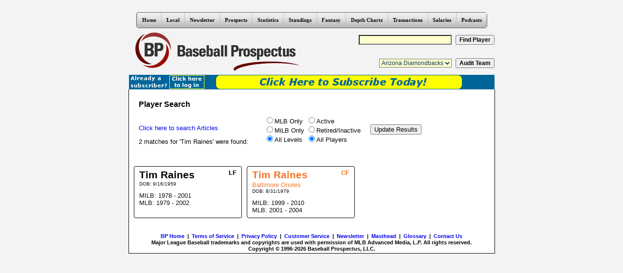

--- FILE ---
content_type: text/html; charset=UTF-8
request_url: https://legacy.baseballprospectus.com/player_search.php?search_name=Tim+Raines
body_size: 5033
content:
<!DOCTYPE html PUBLIC "-//W3C//DTD XHTML 1.0 Transitional//EN" "https://www.w3.org/TR/xhtml1/DTD/xhtml1-transitional.dtd">
<html lang='en' xml:lang='en'  >
<head>
<title>Baseball Prospectus </title>

<link rel="stylesheet" type="text/css" media="all" href="/css/style.css" />
<LINK REL=stylesheet TYPE=text/css HREF=/css/SexyButtons/sexybuttons.css>
<link href='https://fonts.googleapis.com/css?family=Vast+Shadow' rel='stylesheet' type='text/css'><LINK REL=stylesheet TYPE=text/css HREF=/css/css3menu1_style.css>
<style>._css3m{display:none}</style>
<link rel="stylesheet" type="text/css" href="/css/player_search14_style.css" />

<script type="text/javascript" src="/js/scriptaculous/lib/prototype.1.7.2.js"></script>
<script type="text/javascript" src="/js/session.js"></script>

<meta name="viewport" content="width=760" />
<meta http-equiv="content-type" content="text/html; charset=UTF-8" />

<meta name="google" content="notranslate"><meta http-equiv="Content-Language" content="en" /><link href="https://legacy.baseballprospectus.com/rss/feed.xml" rel="alternate" type="application/rss+xml" title="Baseball Prospectus" />

<meta name="google-site-verification" content="-xu52fktcBho1YJRkMQ5dzjzNeyhg1iSKpkpUolkGkM" /></head>

<body onload="Tooltip.init(); ">
<div style="text-align:center;" id="css3topmenu"><!-- Start css3menu.com BODY section -->
<ul id="css3menu1" class="topmenu">
	<li class="topfirst"><a href="https://legacy.baseballprospectus.com/" style="height:15px;line-height:15px;">Home</a>
	<ul>
		<li><a href="https://legacy.baseballprospectus.com/">BP Home</a></li>
		<li><a href="https://legacy.baseballprospectus.com/manageprofile.php">My Account</a></li>
		<li><a href="https://legacy.baseballprospectus.com/subscriptions">Subscriptions</a></li>
		<li><a href="https://legacy.baseballprospectus.com/chat/">Chats</a></li>
		<li><a href="https://legacy.baseballprospectus.com/customer-service">Customer Service</a></li>
		<li><a href="https://legacy.baseballprospectus.com/masthead">Masthead</a></li>
		<li><a href="https://legacy.baseballprospectus.com/contact.php">Contact Us</a></li>
	</ul></li>
	<li><a href="https://legacy.baseballprospectus.com/" style="height:15px;line-height:15px;">Local</a>
	<ul>
		<li><a href="https://boston.baseballprospectus.com">BP Boston</a></li>
		<li><a href="https://bronx.baseballprospectus.com">BP Bronx</a></li>
		<li><a href="https://kansascity.baseballprospectus.com">BP Kansas City&nbsp;&nbsp;&nbsp;&nbsp;&nbsp;&nbsp;&nbsp;&nbsp;&nbsp;&nbsp;&nbsp;</a></li>
		<li><a href="https://mets.baseballprospectus.com">BP Mets&nbsp;&nbsp;&nbsp;&nbsp;&nbsp;&nbsp;&nbsp;&nbsp;&nbsp;&nbsp;&nbsp;</a></li>
		<li><a href="https://milwaukee.baseballprospectus.com">BP Milwaukee&nbsp;&nbsp;&nbsp;&nbsp;&nbsp;&nbsp;&nbsp;&nbsp;&nbsp;&nbsp;&nbsp;</a></li>
		<li><a href="https://southside.baseballprospectus.com">BP South Side&nbsp;&nbsp;&nbsp;&nbsp;&nbsp;&nbsp;&nbsp;&nbsp;&nbsp;&nbsp;&nbsp;</a></li>
		<li><a href="https://toronto.baseballprospectus.com">BP Toronto&nbsp;&nbsp;&nbsp;&nbsp;&nbsp;&nbsp;&nbsp;&nbsp;&nbsp;&nbsp;&nbsp;</a></li>
		<li><a href="https://wrigleyville.baseballprospectus.com">BP Wrigleyville&nbsp;&nbsp;&nbsp;&nbsp;&nbsp;&nbsp;&nbsp;&nbsp;&nbsp;&nbsp;&nbsp;</a></li>
	</ul></li>
	<li><a href="https://www.baseballprospectus.com/newsletter/" style="height:15px;line-height:15px;">Newsletter</a>
	<ul>
		<li><a href="https://legacy.baseballprospectus.com/newsletter">Newsletter</a></li>
	</ul></li>

	<li><a href="/prospects" style="height:15px;line-height:15px;">Prospects</a>
	<ul>
		<li><a href="/article.php?articleid=32224">2017 Midseason Top 50 Rankings</a></li>
		<li><a href="/prospects">Prospects Home</a></li>
		<li><a href="/article.php?articleid=31277">2017 Organizational Rankings</a></li>
		<li><a href="/article.php?articleid=31160">2017 Top 101 Prospects</a></li>
		<li><a href="/fantasy/extras/today/schedule.php">Today's Minor-league Schedule (with top prospect count)</a></li>
		<li><a href="/prospects/eyewitness.php">Eyewitness Accounts</a></li>
		<li><a href="/prospect_tracker/">Prospect Tracker</a></li>
	</ul></li>

	<li><a href="https://legacy.baseballprospectus.com/sortable" style="height:15px;line-height:15px;">Statistics</a>
	<ul>
		<li><a href="https://legacy.baseballprospectus.com/sortable">Sortable Statistics</a></li>
		<li><a href="https://legacy.baseballprospectus.com/sortable/extras/strength_of_schedule.php">Strength Of Schedule</a></li>
		<li><a href="https://legacy.baseballprospectus.com/sortable/extras/dra_runs.php">DRA Run Values</a></li>
		<li><a href="https://legacy.baseballprospectus.com/glossary">Glossary</a></li>
		<li><a href="https://www.brooksbaseball.net/pc_splash.php">PITCHf/x Profiles</a></li>
		<li><a href="https://legacy.baseballprospectus.com/pitchfx/leaderboards/">PITCHf/x Leaderboards</a></li>
		<li><a href="https://legacy.baseballprospectus.com/pitchfx/bpm/">Bullpen (Mis)management</a></li>
		<li><a href="https://www.brooksbaseball.net/">Brooks Baseball</a></li>
		<li><a href="https://legacy.baseballprospectus.com/sortable/managers/">Manager Comments from BP Annual Books</a></li>
	</ul></li>

	<li><a href="https://legacy.baseballprospectus.com/standings" style="height:15px;line-height:15px;">Standings</a>
	<ul>
		<li><a href="https://legacy.baseballprospectus.com/fantasy/dc/">Projected Standings (based on PECOTA)</a></li>
		<li><a href="https://legacy.baseballprospectus.com/standings">Adjusted Standings</a></li>
		<li><a href="https://legacy.baseballprospectus.com/team_audit.php">Team Audit Standings</a></li>
		<li><a href="https://legacy.baseballprospectus.com/odds">Playoff Odds</a></li>
		<li><a href="https://legacy.baseballprospectus.com/hitlist">Prospectus Hit List</a></li>
	</ul></li>

	<li><a href="/fantasy" style="height:15px;line-height:15px;">Fantasy</a>
	<ul>
		<li><a href="https://legacy.baseballprospectus.com/pfm/">Player Forecast Manager</a></li>
		<li><a href="https://legacy.baseballprospectus.com/fantasy/tt">Team Tracker</a></li>
		<li><a href="https://www.baseballprospectus.com/digital-downloads/digital-downloads-pecota-spreadsheets">2018 PECOTA Weighted Means Spreadsheet</a></li>
		<li><a href="https://legacy.baseballprospectus.com/fantasy/scoresheet/draftaid">Scoresheet Draft Aid</a></li>
		<li><a href="https://legacy.baseballprospectus.com/hm/">HACKING MASS Competition</a></li>
	</ul></li>

	<li><a href="https://legacy.baseballprospectus.com/fantasy/dc" style="height:15px;line-height:15px;">Depth Charts</a>
	<ul>
		<li><a href="https://legacy.baseballprospectus.com/fantasy/dc/">Depth Charts Home (with Standings!)</a></li>
		<li><a href="https://legacy.baseballprospectus.com/fantasy/dc/teams_by_positions.php">Visual Depth Charts</a></li>
		<li><a href="https://legacy.baseballprospectus.com/fantasy/dc/teams_by_positions_ytd.php">Visual Year-to-Date Stats</a></li>
	</ul></li>

	<li><a href="https://legacy.baseballprospectus.com/transactions" style="height:15px;line-height:15px;">Transactions</a>
	<ul>
		<li><a href="https://legacy.baseballprospectus.com/transactions">Transactions Browser</a></li>
		<li><a href="https://legacy.baseballprospectus.com/transactions">Transaction Analysis</a></li>
	</ul></li>
	
	<li><a href="https://legacy.baseballprospectus.com/compensation" style="height:15px;line-height:15px;">Salaries</a>
	<ul>
		<li><a href="https://legacy.baseballprospectus.com/compensation">Compensation Home</a></li>
		<li><a href="https://legacy.baseballprospectus.com/compensation/cots">Cot's Contracts</a></li>
	</ul></li>

	<li><a href="https://legacy.baseballprospectus.com/podcasts/" style="height:15px;line-height:15px;">Podcasts</a>
<!--
	<ul>
		<li><img src="https://legacy.baseballprospectus.com/images/updated_20x30.gif" style="float:left;" /><a href="https://legacy.baseballprospectus.com/blog/stolen_signs/">Stolen Signs - Harry Pavlidis & Kendall Guillemette&nbsp;&nbsp;&nbsp;&nbsp;&nbsp;&nbsp;</a></li>
		<li><a href="https://legacy.baseballprospectus.com/blog/dfa/">DFA Podcast - Bryan Grosnick & R.J. Anderson&nbsp;&nbsp;&nbsp;&nbsp;&nbsp;&nbsp;</a></li>
        <li><a href="https://mets.locals.baseballprospectus.com/podcasts/">For All You Kids Out There - BP Mets Team&nbsp;&nbsp;&nbsp;&nbsp;&nbsp;&nbsp;</a></li>
		<li><a href="https://legacy.baseballprospectus.com/blog/daily_podcast/">Effectively Wild - Ben Lindbergh/Sam Miller</a></li>
		<li><a href="https://milwaukee.locals.baseballprospectus.com/podcasts/">BP Milwaukee Podcast&nbsp;&nbsp;&nbsp;&nbsp;&nbsp;&nbsp;</a></li>
		<li><a href="https://boston.locals.baseballprospectus.com/podcasts/">The Red Seat - BP Boston Team&nbsp;&nbsp;&nbsp;&nbsp;&nbsp;&nbsp;</a></li>
		<li><a href="https://kansascity.locals.baseballprospectus.com/podcasts/">Kansas City Baseball Vault - BP Kansas City Team&nbsp;&nbsp;&nbsp;&nbsp;&nbsp;&nbsp;</a></li>
		<li><a href="https://toronto.locals.baseballprospectus.com/podcasts/">Artificial Turf Wars - Greg Wisniewski/Joshua Howsam/Chris Sherwin&nbsp;&nbsp;&nbsp;&nbsp;&nbsp;&nbsp;</a></li>
		<li><a href="https://wrigleyville.locals.baseballprospectus.com/podcasts/">BP Wrigleycast - BP Wrigleyville Team</a></li>
		<li><a href="https://southside.locals.baseballprospectus.com/podcasts/">The Catbird Speaks - BP South Side Team&nbsp;&nbsp;&nbsp;&nbsp;&nbsp;&nbsp;</a></li>
		<li><a href="https://legacy.baseballprospectus.com/blog/flagsflyforever/">Flags Fly Forever - Bret Sayre/Mike Gianella</a></li>
		<li><a href="https://legacy.baseballprospectus.com/blog/TINO/">TINO (There Is No Offseason) - Bret Sayre/BP Fantasy Team</a></li>
		<li><a href="https://legacy.baseballprospectus.com/blog/TTO_scoresheet/">TTO Scoresheet Podcast - Ben Murphy/Ian Lefkowitz/Jared Weiss</a></li>
		<li><a href="https://legacy.baseballprospectus.com/article.php?articleid=32448">Complete List of Podcasts Including Archives</a></li>
	</ul>
    -->
    </li>

</ul><p class="_css3m"><a href="https://css3menu.com/">CSS Button No Image Css3Menu.com</a></p>
<!-- End css3menu.com BODY section --></div><table class="home" summary="Logo and Player/Team Search" width="751" border="0" align="center" cellpadding="0" cellspacing="0">
<tr>
<td rowspan=2 width="362" height="96" class="home"><a href="https://legacy.baseballprospectus.com" title="Baseball Prospectus home"><img src="https://legacy.baseballprospectus.com/images/logo_notrans.gif" width="362" height="86" border="0" alt="Baseball Prospectus home" /></a></td><td width="389" height="48" id="playersearch">
<form method="get" name="search_form" action="https://legacy.baseballprospectus.com/player_search.php" ><input type="text" name="search_name" size="25" alt="Player search name" maxlength="50" class="headinput" />&nbsp;&nbsp;<input type="submit" class="headsubmit" alt="Find Player" value="Find Player" />
	</form>
</td>
</tr>
<tr>
<td height="48" id="teamaudit">
<form method="get" action="https://legacy.baseballprospectus.com/team_audit.php">
<select name="team" class="headinput">
<option value="ari">Arizona Diamondbacks</option>
<option value="atl">Atlanta Braves</option>
<option value="bal">Baltimore Orioles</option>
<option value="bos">Boston Red Sox</option>
<option value="chn">Chicago Cubs</option>
<option value="cha">Chicago White Sox</option>
<option value="cin">Cincinnati Reds</option>
<option value="cle">Cleveland Indians</option>
<option value="col">Colorado Rockies</option>
<option value="det">Detroit Tigers</option>
<option value="hou">Houston Astros</option>
<option value="kca">Kansas City Royals</option>
<option value="ana">Los Angeles Angels</option>
<option value="lan">Los Angeles Dodgers</option>
<option value="mia">Miami Marlins</option>
<option value="mil">Milwaukee Brewers</option>
<option value="min">Minnesota Twins</option>
<option value="nyn">New York Mets</option>
<option value="nya">New York Yankees</option>
<option value="oak">Oakland Athletics</option>
<option value="phi">Philadelphia Phillies</option>
<option value="pit">Pittsburgh Pirates</option>
<option value="sdn">San Diego Padres</option>
<option value="sfn">San Francisco Giants</option>
<option value="sea">Seattle Mariners</option>
<option value="sln">St. Louis Cardinals</option>
<option value="tba">Tampa Bay Rays</option>
<option value="tex">Texas Rangers</option>
<option value="tor">Toronto Blue Jays</option>
<option value="was">Washington Nationals</option>
</select>&nbsp;&nbsp;<input type="submit" class="headsubmit" alt="Audit Team" value="Audit Team" />
</form>
</td>
</tr>
</table>
<div id="subscriptionBar">
<table id="premium" summary="Subscription Status Bar" width="751" border="0" align="center" cellpadding="0" cellspacing="0">
<tr>
<td width="156" height="30">
	<a id="subscriptionBarLogin" href="https://www.baseballprospectus.com/login/"><img src="https://legacy.baseballprospectus.com/images/bp_alreadysub_2.gif" alt="Click here to log in" /></a>
</td>
<td width="513" height="30">
	<a href="http://www.baseballprospectus.com/subscriptions/"><img src="https://legacy.baseballprospectus.com/images/bp_subscribe_2.gif" alt="Click here to subscribe" /></a>
</td>
</tr>
</table>
</div>
<table style="border-collapse:collapse;border-spacing:0;width:980px;border:0;text-align:center;margin-left:auto;margin-right:auto;background:transparent;"></table><table id="eyebrow_ad2" summary="VUKOTA" width="751" border="0" align="center" cellpadding="0" cellspacing="0"></table><table id="eyebrow_ad" summary="VUKOTA" width="751" border="0" align="center" cellpadding="0" cellspacing="0"></table><table align="center" width="751" border="0" id="content" cellpadding="0" cellspacing="0">
<tr>
<td width="751" class="outline" style=>

<h4 style='padding-left:20px;'>Player Search</h4>
<div id='leftbox' style='padding-left:20px; float:left;'><p><a href=/search>Click here to search Articles</a></p>
<p>2 matches for 'Tim Raines' were found:</p>
</div><!-- leftbox --><div id='rightbox' style='float:left; margin-left:30px;margin-top:-15px;'><form method=get><table><thead><tr><th></th><th></th><th></th></tr></head><tbody><tr><td><input type="radio" name="lvl" value="mlb">MLB Only<br><input type="radio" name="lvl" value="milb">MiLB Only<br /><input type="radio" name="lvl" value="all" checked>All Levels</td><td><input type="radio" name="active" value="active">Active<br /><input type="radio" name="active" value="retired">Retired/Inactive<br /><input type="radio" name="active" value="all" checked>All Players</td><td><input type=hidden name="search_name" value="timraines%"><input type=hidden name="page" value="0">&nbsp;&nbsp;&nbsp;&nbsp;<input type="submit" value="Update Results"></td></tr></tbody></table></form></div><!-- rightbox --><div style='clear:both;'>&nbsp;</div><div style='clear:both;'>&nbsp;</div><div class="container"><div class="row"><!-- row 1 --><div class="col-md-4 card-container"><a href="/card/card.php?id=17539"><div class="card-sub-container team-mia"><!-- row 1 col 1 --><div style="color: #000000;" class="pos">LF</div><h3 style="color: #000000;">Tim Raines</h3><p style="color: #000000;" class="org"></p><p class="born">DOB: 9/16/1959</p><p class="milb ">MILB: 1978 - 2001</p><p class="milb ">MLB: 1979 - 2002</p></div></a></div><!-- card-container and card-sub-container row 1 col 1 --><div class="col-md-4 card-container"><a href="/card/card.php?id=27752"><div class="card-sub-container team-bal"><!-- row 1 col 2 --><div style="color: #f3782c;" class="pos">CF</div><h3 style="color: #f3782c;">Tim Raines</h3><p style="color: #f3782c;" class="org">Baltimore Orioles</p><p class="born">DOB: 8/31/1979</p><p class="milb ">MILB: 1999 - 2010</p><p class="milb ">MLB: 2001 - 2004</p></div></a></div><!-- card-container and card-sub-container row 1 col 2 --></div><!-- row 1 --></div><!-- container --><div style='clear:both;'>&nbsp;</div><!-- Start Quantcast tag -->
<script type="text/javascript">
_qoptions={
qacct:"p-2fHqrq-D0St7o"
};
</script>
<script type="text/javascript" src="https://edge.quantserve.com/quant.js"></script>
<noscript>
<img src="https://pixel.quantserve.com/pixel/p-2fHqrq-D0St7o.gif" style="display: none;" border="0" height="1" width="1" alt="Quantcast"/>
</noscript>
<!-- End Quantcast tag -->
<!-- Twitter universal website tag code -->
<script>
!function(e,t,n,s,u,a){e.twq||(s=e.twq=function(){s.exe?s.exe.apply(s,arguments):s.queue.push(arguments);
},s.version='1.1',s.queue=[],u=t.createElement(n),u.async=!0,u.src='//static.ads-twitter.com/uwt.js',
a=t.getElementsByTagName(n)[0],a.parentNode.insertBefore(u,a))}(window,document,'script');
// Insert Twitter Pixel ID and Standard Event data below
twq('init','nwbmo');
twq('track','PageView');
</script>
<!-- End Twitter universal website tag code -->
<div><table id="eyebrow_ad3" summary="VUKOTA" width="751" border="0" align="center" cellpadding="0" cellspacing="0"></table></div>
<div id="footer">
<table cellpadding="2" cellspacing="0" width="100%" align="center"><tr><td class="ctrsmall">
<p class="links"><a href="https://legacy.baseballprospectus.com/">BP Home</a>
&nbsp;|&nbsp;
<a href="https://legacy.baseballprospectus.com/tos">Terms of Service</a>
&nbsp;|&nbsp;
<a href="https://legacy.baseballprospectus.com/privacy">Privacy Policy</a>
&nbsp;|&nbsp;
<a href=/cs_faq>Customer Service</a>
&nbsp;|&nbsp;
<a href=/newsletter>Newsletter</a>
&nbsp;|&nbsp;
<a href=/masthead>Masthead</a>
&nbsp;|&nbsp;
<a href="https://legacy.baseballprospectus.com/glossary">Glossary</a>
&nbsp;|&nbsp;
<a href="https://legacy.baseballprospectus.com/contact.php">Contact Us</a></p>
<p class="copyright">Major League Baseball trademarks and copyrights are used with permission of MLB Advanced Media, L.P. All rights reserved.</p><p class="copyright">Copyright  &copy; 1996-2026 Baseball Prospectus, LLC.</p>
</td></tr></table>
</div>
</td>
</tr>
</table>

<script>
 (function(i,s,o,g,r,a,m){i['GoogleAnalyticsObject']=r;i[r]=i[r]||function(){
 (i[r].q=i[r].q||[]).push(arguments)},i[r].l=1*new Date();a=s.createElement(o),
 m=s.getElementsByTagName(o)[0];a.async=1;a.src=g;m.parentNode.insertBefore(a,m)
 })(window,document,'script','//www.google-analytics.com/analytics.js','ga');

 ga('create', 'UA-304620-1', 'auto');
 ga('require', 'displayfeatures');
 ga('send', 'pageview');

</script>
</body>
<script type="text/javascript"></script>
<script type="text/javascript" src="/js/dw_combined.js"></script>
<script type="text/javascript" src="/js/definitions.js.php"></script>
</html>


--- FILE ---
content_type: text/html; charset=UTF-8
request_url: https://legacy.baseballprospectus.com/js/definitions.js.php
body_size: 42490
content:
jpfl_definitions = new Array;

jpfl_definitions[0] = new Array('2b', 'For hitters: <b>Doubles</b>\n<br>For pitchers: <b>Doubles Allowed</b>\n<br>For positions: <b>Second Baseman</b>');
jpfl_definitions[1] = new Array('percentile forecast', '<p>The Percentile Forecast is a representation of the player\'s expected performance in the upcoming season at various levels of probability.\nFor example, if a pitcher\'s 75th percentile ERA forecast is 3.50, this indicates that he has a 75 percent chance to post an ERA of 3.50 or higher, and a 25 percent chance to post an ERA lower than 3.50. Higher percentiles indicate more favorable outcomes.</p>\n<p>The Percentile Forecast is calibrated off two key statistics: TAv for hitters, and ERA for pitchers (although the ERA is a component ERA, and thus will not reflect the variance of sequencing in a player\'s performance).</p>\n<p>PECOTA runs a series of regressions within the set of comparable data in order to estimate how changes in peripheral statistics are related to changes in equivalent runs. For example, if it first estimates that Carl Crawford will produce a .290 TAv next year, it then tries to determine what home run total, walk total, and so on are most likely to be associated with a .290 TAv season.</p>\n<p>PECOTA then iterates this result to ensure that the peripheral statistics \'add up\' to the right calibrating statistic (TAv or ERA).  It is important to note that the Percentile Forecast is designed to work around the calibrating statistic only.</p>\n<p>A player\'s forecast is adjusted to the park and league context associated with the team listed at the top of the forecast page.  Team dependant stats like Wins, RBIs, and BABIP account for the projected performance level of a player\'s teammates</p>\n<p>PECOTA forecasts playing time (plate appearances) in addition to a player\'s rate statistics. These forecasts are based on a player\'s previous record of performance, and the comparable player data, and do not incorporate any additional information about managerial decisions.</p>');
jpfl_definitions[2] = new Array('3b', 'For hitters: <b>Triples</b>\n<br>For pitchers: <b>Triples Allowed</b>\n<br>For positions: <b>Third Baseman</b>');
jpfl_definitions[3] = new Array('a', '<b>Assists</b>');
jpfl_definitions[4] = new Array('ab', '<b>At-bats</b>');
jpfl_definitions[5] = new Array('adjg', '<b>Adjusted Games:</b> The estimated number of real, nine-inning games played at this position.');
jpfl_definitions[6] = new Array('adjusted for season', 'Statistics that have been adjusted for a single season are the best stats to use when you are only interested in that one season. In these, adjustments have been made to account for the home park and for the offensive level of the league as a whole. Hitters have an adjustment for not having to face their own team\'s pitchers; pitchers have a similar adjustment for not having to face their own hitters. Hitters in the AL since 1973 have a disadvantage in these statistics, since the league average is artificially inflated by the use of the DH and no adjustment is made for that. \n');
jpfl_definitions[7] = new Array('adjusted for all-time', 'Statistics that have been adjusted for all-time have all of the adjustments for a single season, plus two more. \n\nOne adjustment normalizes the average fielding numbers over time. Historically, the fielding share of total defense has been diminishing with time - more walks, more strikeouts, and more home runs means less work for fielders. In the single-season adjustments, fielders from before WWII have a lot more value than fielders today; the all-time adjustments have attempted to remove that temporal trend.\n\nThe second adjustment is for league difficulty. League quality has generally increased with time. Each league has been rated for difficulty and compared to a trend line defined by the post-integration National League. \n\nIn addition to the adjustments for season, an adjustment is made for league difficulty.');
jpfl_definitions[8] = new Array('aeqr', '<b>Adjusted Equivalent Runs:</b> The number of  <a href="http://www.baseballprospectus.com/glossary/index.php?mode=viewstat&stat=68">equivalent runs</a> scored by a team, adjusted for the quality of their opponents\' pitching and defense.');
jpfl_definitions[9] = new Array('aeqra', '<b>Adjusted Equivalent Runs Allowed:</b> The number of  <a href="http://www.baseballprospectus.com/glossary/index.php?mode=viewstat&stat=68">equivalent runs</a> allowed by a team, adjusted for the quality of their opponents\' offense.');
jpfl_definitions[10] = new Array('age', 'In Davenport translations, player age as of July 1. Players for whom birth information is unknown have an age of "0."<p>\n\nOn the custom statistic reports, a player\'s current age.');
jpfl_definitions[11] = new Array('apw', '<b>Adjusted Pitching Wins</b>. Thorn and Palmer\'s method for calculating a starter\'s value in wins. Included for comparison with <a href="http://www.baseballprospectus.com/glossary/index.php?mode=viewstat&stat=160">SNVA</a>.  APW values are calculated using total runs allowed instead of earned runs allowed.<p>\n\nMichael Wolverton talks about adjusted pitching wins <a href="http://www.baseballprospectus.com/article.php?articleid=416">here</a>.');
jpfl_definitions[12] = new Array('attrition rate', 'The percent chance that a player\'s playing opportunities will decrease by at least 50 percent relative to his baseline playing time forecast. For hitters, playing opportunities are measured by plate appearances and for pitchers, they are measured by opposing batters faced.<p>\n\nAlthough it is generally a good indicator of the risk of injury, Attrition Rate will also capture seasons in which playing time decreases due to poor performance or managerial decisions. ');
jpfl_definitions[13] = new Array('avg', 'Hitters: <b>Batting average</b><br>\nPitchers: <b>Batting average allowed</b>');
jpfl_definitions[14] = new Array('1b', '<p>For hitters: Singles\n<p>For pitchers: Singles Allowed\n<p>For positions: First Baseman');
jpfl_definitions[15] = new Array('ball%', 'Percentage of pitches thrown for balls.');
jpfl_definitions[16] = new Array('baseline', 'The Baseline forecast, although it does not appear here, is a crucial intermediate step in creating a player\'s forecast. The Baseline developed based on the player\'s previous three seasons of performance. Both major league and (translated) minor league performances are considered. <p>The Baseline forecast is also significant in that it attempts to remove luck from a forecast line. For example, a player who hit .310, but with a poor batting eye and unimpressive speed indicators, is probably not really a .310 hitter.  It\'s more likely that he\'s a .290 hitter who had a few balls bounce his way, and the Baseline attempts to correct for this.</p>\nSimilarly, a pitcher with an unusually low EqHR9 rate, but a high flyball rate, is likely to have achieved the low EqHR9 partly as a result of luck. In addition, the Baseline corrects for large disparities between a pitcher\'s ERA and his PERA, and an unusually high or low hit rate on balls in play, which are highly subject to luck. ');
jpfl_definitions[17] = new Array('batting average', 'Batting average; hits divided by at-bats. In PECOTA, Batting Average is one of five primary production metrics used in identifying a hitter\'s comparables. It is defined as H/AB. ');
jpfl_definitions[18] = new Array('bb', '<b>Hitters:</b> Base on balls (walks)<br>\n<b>Pitchers:</b> Base on balls (walks) allowed');
jpfl_definitions[19] = new Array('bb9', 'Bases on balls allowed per 9 innings pitched.');
jpfl_definitions[20] = new Array('bfp', 'Batters faced pitching.');
jpfl_definitions[21] = new Array('bk', 'Balks.');
jpfl_definitions[22] = new Array('brarp', 'Batting runs above a replacement at the same position. A replacement position player is one with an EQA equal to (230/260) times the average EqA for that position.');
jpfl_definitions[23] = new Array('breakout rate', 'Breakout Rate is the percent chance that a player\'s\nproduction will improve by at least 20 percent relative to the\nweighted average of his performance over his most recent\nseasons.');
jpfl_definitions[24] = new Array('bs', 'Blown Saves.');
jpfl_definitions[25] = new Array('cg', 'Complete Games.');
jpfl_definitions[26] = new Array('collapse rate', 'Collapse Rate is the percent chance that a position player\'s\ntrue runs produced per PA will decline by at least 25\npercent relative to his baseline performance over his past three\nseasons.');
jpfl_definitions[27] = new Array('comparable players', 'Comparable Players are generated by taking a player\'s baseline projection and finding players with the same age and similar contact, power on contact, walks, and strikeout rates, as well s similar height, weight, handedness, and position (or start/relief split for pitchers). ');
jpfl_definitions[28] = new Array('comparable year', 'Comparable Year represents the season analogous to the current projected year for a comparable player. For example, if Dick Allen is listed as a comparable, and the year listed next to his name is 1974, Allen\'s 1974 is used as a component of the player\'s forecast. It also indicates that Allen\'s Baseline performance entering into the 1974 season was similar to the Baseline performance of the player in question.\n<p>\nPECOTA constructs a 182-day interval on either side of a player\'s birthdate in order to match ages; this method is more precise than the Bill James similarity scores, which use a player\'s age as of July 1. ');
jpfl_definitions[29] = new Array('cs', '<b>Caught Stealing</b>');
jpfl_definitions[30] = new Array('d1', 'Difference between actual wins and <a href="https://www.baseballprospectus.com/glossary/index.php?mode=viewstat&stat=189">W1</a>. A positive number means the team has won more games than expected from their statistics.');
jpfl_definitions[31] = new Array('d2', 'Difference between actual wins and <a href="https://www.baseballprospectus.com/glossary/index.php?mode=viewstat&stat=190">W2</a>. A positive number means the team has won more games than expected from their statistics.');
jpfl_definitions[32] = new Array('d3', 'Difference between actual wins and <a href="https://www.baseballprospectus.com/glossary/index.php?mode=viewstat&stat=191">W3</a>. A positive number means the team has won more games than expected from their statistics.');
jpfl_definitions[33] = new Array('def eff', 'Defensive Efficiency = 1- (H-HR)/(AB-SO-HR+SH+SF)');
jpfl_definitions[34] = new Array('delta-h', 'The number of hits above or below average for this pitcher, based on his own number of balls in play and his team\'s rate of hits (minus home runs) per ball in play; (H-HR) - BIP * (team (H-HR)/BIP). Essentially, the Voros McCracken number. For a team, Delta-H should be zero. Positive numbers signify more hits allowed than expected (&quot;bad luck,&quot; if you believe pitchers have nothing to do with the outcome of a BIP), negative numbers mean fewer hits than expected (&quot;good luck&quot;).');
jpfl_definitions[35] = new Array('delta-r', 'The number of runs, more or less, that a pitcher allowed, compared to his statistics. The pitcher\'s statistics (such as hits, walks, home runs) are run through a modified version of the equivalent runs formula to get estimated runs. Again, positive is &quot;bad luck,&quot; negative is &quot;good luck.&quot;');
jpfl_definitions[36] = new Array('delta-w', 'The number of wins, more or less, that a pitcher won, compared to estimated wins. Estimated wins are derived from the pitcher\'s actual runs allowed and team average run scoring. Here, a positive number is &quot;good luck,&quot; negative is &quot;bad luck.&quot;');
jpfl_definitions[37] = new Array('dera', 'Defense-adjusted ERA. Not to be confused with Voros McCracken\'s Defense-Neutral ERA. Based on the PRAA, DERA is intended to be a defense-independent version of the NRA. As with that statistic, 4.50 is average. Note that if DERA is higher than NRA, you can safely assume he pitched in front of an above-average defense.');
jpfl_definitions[38] = new Array('diagnostics', 'Diagnostics are a series of metrics designed to estimate the probability of certain types of changes in production and playing time; see the individual entries for additional detail. ');
jpfl_definitions[39] = new Array('difficulty adjustment', 'Each league has been given a difficulty level, based on the performance of players in that league compared to the same players\' performance in other seasons. The reference difficulty level was defined by the trend line of the National League from 1947 to 2002, and extended backwards to 1871. The difficulty adjustment is the ratio between the actual difficulty level and the reference level.');
jpfl_definitions[40] = new Array('dp', 'Double plays, turned or hit into.');
jpfl_definitions[41] = new Array('drop rate', 'Drop Rate is the percent chance that a player will not receive any major league plate appearances in a given season, based on comparables who disappear from the dataset entirely. Because of the conventions PECOTA uses in selecting comparables, the Drop Rate is always assumed to be zero for the current year, but it is an important consideration in a hitter\'s Five-Year Forecast. ');
jpfl_definitions[42] = new Array('e', 'Errors.');
jpfl_definitions[43] = new Array('e(w)', 'Expected win record for the pitcher, based on how often pitchers with the same innings pitched and runs allowed earned a win or loss historically (this differs from how it was computed, which was a more complicated, theoretical calculation).');
jpfl_definitions[44] = new Array('e(l)', 'Expected loss record for the pitcher, based on how often pitchers with the same innings pitched and runs allowed earned a win or loss historically (this differs from how it was computed, which was a more complicated, theoretical calculation).');
jpfl_definitions[45] = new Array('eqa', 'Equivalent Average. A measure of total offensive value per out, with corrections for league offensive level, home park, and team pitching. EQA considers batting as well as baserunning, but not the value of a position player\'s defense. The EqA adjusted for all-time also has a correction for league difficulty. The scale is deliberately set to approximate that of batting average. League average EqA is always equal to .260. <p>\n\nEqA is derived from Raw EqA, which is <p>\n\nRawEqA =(H+TB+1.5*(BB+HBP+SB)+SH+SF-IBB/2)/(AB+BB+HBP+SH+SF+CS+SB) <p>\n\nAny variables which are either missing or which you don\'t want to use can simply be ignored (be sure you ignore it for both the individual and league, though). You\'ll also need to calculate the RawEqa for the entire league (LgEqA). <p>\n\nConvert RawEqA into EqR, taking into account the league EqA LgEqA, league runs per plate appearance, the park factor PF, an adjustment pitadj for not having to face your own team\'s pitchers, and the difficulty rating. Again, you can ignore some of these as the situation requires. xmul can simply be called "2", while the PF, diffic, and pitadj can be set to "1".<p>\n\n         xmul=2*(.125/PF/Lg(R/PA)/pitadj) <p>\n         EQAADJ=xmul*(RawEqa/LgEqa)* ((1+1/diffic)/2) + (1-xmul) <p>\n         UEQR=EQAADJ*PA*Lg(R/PA) <p>\n\nTo get the final, fully adjusted EqA, we need to place this into a team environment. <p>\n\nThis is an average team:<p>\n        AVGTM=Lg(R/Out)*Lg(Outs/game)*PF*Games*(DH adjustment) <p>\n\nThe DH adjustment is for playing in a league with a DH. "Games" is the number of games played by this player. <p>\n\nReplacing one player on the average team with our test subject:<p>\n        TMPLUS=AVGTM+UEQR-OUT*Lg(R/Out)*DH*PF <p>\n\nGet pythagorean exponent<p>\n        pyexp=((TMPLUS+AVGTM)/Games)**.285<p>\n\nCalculate win percentage<p>\n        WINPCT=((TMPLUS/AVGTM)**pyexp)/(1+(TMPLUS/AVGTM)**pyexp)<p>\n\nConvert into adjusted space, where the Pythagorean exponent is set to 2.<p>\n        NEWTM=(WINPCT/(1-WINPCT))**(1/2)<p>\n\nFully adjusted EqR:<p>\n        EQR=.17235*((NEWTM-1)*27.*Games + Outs)<p>\n\nFully adjusted EqA<p>\n        EQA= (EQR/5/Outs)** 0.4\n\n');
jpfl_definitions[46] = new Array('eqa distribution', 'Also known as a BSP chart, an acronym for bloodstain spatter pattern, which these graphs seem to bear an eerie resemblance toward. The BSP charts plot a rate performance statistic (EqA or EqERA) on the one axis and playing time on the other (PA or IP). Each of the diamonds you see represents the performance implied by one of a player\'s comparables; the higher the similarity score for that comparable, the larger the size of the diamond. There is also an area of the chart shaded in a yellow color; this is the �golden zone\' of performance in which a player both performs well (an EqA of .300 or higher) and remains in the lineup frequently (at least 500 plate appearances). Pitchers actually have two golden zones, one each for roles as starting pitchers and relievers.');
jpfl_definitions[47] = new Array('eqbb9', 'EqBB9 is calibrated to an ideal major league where EqBB9 = 3.0.\nWhile a major league pitcher\'s equivalent stats should not differ substantially from his actual numbers, a minor league pitcher\'s equivalent stats undergo translation and may differ significantly. Equivalent stats also adjust for park effects.');
jpfl_definitions[48] = new Array('eqera', 'EqERA is calibrated to an ideal major league where EqERA = 4.50.\nWhile a major league pitcher\'s equivalent stats should not differ substantially from his actual numbers, a minor league pitcher\'s equivalent stats undergo translation and may differ significantly. Equivalent stats also adjust for park effects, and the quality of a pitcher\'s defense.  EqERA is conceptually identical to NRA, as used in the DT cards.');
jpfl_definitions[49] = new Array('eqh9', 'EqH9 is calibrated to an ideal major league where EqH9 = 9.0.\nWhile a major league pitcher\'s equivalent stats should not differ substantially from his actual numbers, a minor league pitcher\'s equivalent stats undergo translation and may differ significantly. Equivalent stats also adjust for park effects.');
jpfl_definitions[50] = new Array('eqhr9', 'EqHR9 is calibrated to an ideal major league where EqHR9 = 1.0.\nWhile a major league pitcher\'s equivalent stats should not differ substantially from his actual numbers, a minor league pitcher\'s equivalent stats undergo translation and may differ significantly. Equivalent stats also adjust for park effects.');
jpfl_definitions[51] = new Array('eqk9', 'EqK9 is calibrated to an ideal major league where EqK9 = 6.0.\nWhile a major league pitcher\'s equivalent stats should not differ substantially from his actual numbers, a minor league pitcher\'s equivalent stats undergo translation and may differ significantly. Equivalent stats also adjust for park effects.');
jpfl_definitions[52] = new Array('eqr', 'True Runs tells of a player\'s total offensive contribution in runs. ');
jpfl_definitions[53] = new Array('eqra', 'Equivalent Runs allowed by a team.');
jpfl_definitions[54] = new Array('er', 'Earned Runs.');
jpfl_definitions[55] = new Array('era', 'Earned Run Average. Earned runs, divided by innings pitched, multiplied by nine.');
jpfl_definitions[56] = new Array('era distribution', 'In PECOTA projections, the ERA Distribution chart displays a pitcher\'s ERA forecast at various levels of probability. It progresses in sequential intervals of five percentage points, ranging from a pitcher\'s 95th percentile forecast on the left, to his 5th percentile forecast on the right. <p>In addition to the probability distribution for a given pitcher, which appears in blue, the chart also includes a normal distribution on ERA for all pitchers in the league, as adjusted to the player\'s current park and league context ("Norm"), and a dashed line representing the performance of a replacement level pitcher ("Replace"). ');
jpfl_definitions[57] = new Array('five-year forecast', 'The Five-Year Forecast is a player\'s weighted mean PECOTA forecast, taken over his next five seasons.</p>  \nThe process for generating a player\'s weighted mean line for a season some number of years into the future (e.g. 2008) is fundamentally identical to generating his forecast for the season immediately upcoming (e.g. 2006).  The exception is that some players may have dropped out of the comparables database, in which case their performance cannot be considered.  (See also \n<a href=http://www.baseballprospectus.com/glossary/index.php?mode=viewstat&stat=296>Jeremy Giambi Effect</a>).</p>\nIf a player\'s <a href=http://www.baseballprospectus.com/glossary/index.php?mode=viewstat&stat=53>Drop Rate</a> exceeds 50% (that is, more than half of his comparables are no longer playing professional baseball), then PECOTA does not list his weighted mean line for that season.  Instead the season is designated with the tagline \'Out of Baseball\'.</p>\nNote that the Five-Year Forecast assumes that a player\'s team context remains the same for all years of the forecast.');
jpfl_definitions[58] = new Array('fraa', 'Fielding Runs Above Average is Prospectus\' individual defensive metric created using play-by-play data with adjustments made based on plays made, the expected numbers of plays per position, the handedness of the batter, the park, and base-out states.');
jpfl_definitions[59] = new Array('frar', 'Fielding Runs Above Replacement. The difference between an average player and a replacement player is determined by the number of plays that position is called on to make. That makes the value at each position variable over time. In the all-time adjustments, an average catcher is set to 39 runs above replacement per 162 games, first base to 10, second to 29, third to 22, short to 33, center field to 24, left and right to 14.');
jpfl_definitions[60] = new Array('g', 'Games played (pitched, fielded, officiated).');
jpfl_definitions[61] = new Array('g/f', 'Ratio of ground balls to fly balls.');
jpfl_definitions[62] = new Array('gdp', 'Grounded into double play. Not recorded prior to 1933 in the NL, or 1939 in the AL, and not at all for the other leagues. Unfortunately, without opportunity information, I don\'t find it very useful for inclusion in EqA. There is also evidence, from Tom Ruane, that players who hit into more DP also tend to advance more runners with outs, enough to offset the DPs.');
jpfl_definitions[63] = new Array('gs', 'Games started by a pitcher.');
jpfl_definitions[64] = new Array('h/bip', 'See <a href="https://www.baseballprospectus.com/glossary/index.php?mode=viewstat&stat=212">BABIP</a>.');
jpfl_definitions[65] = new Array('h_9', 'Hits allowed per 9 innings pitched ');
jpfl_definitions[66] = new Array('h9', 'Hits allowed per 9 innings pitched.');
jpfl_definitions[67] = new Array('hbp', 'Hit by pitch. ');
jpfl_definitions[68] = new Array('hd', 'Holds. A Hold is credited any time a relief pitcher enters a game in a Save Situation, records at least one out, and leaves the game never having relinquished the lead.');
jpfl_definitions[69] = new Array('historical stats', 'Historical Stats are the player\'s previous three seasons of performance as they appear in the BP book (with the addition of a player\'s WARP scores).');
jpfl_definitions[70] = new Array('hr', 'Home runs, or home runs allowed.');
jpfl_definitions[71] = new Array('cat_1', 'A category 1 start is a start in which the pitcher throws 100 pitches or less.');
jpfl_definitions[72] = new Array('cat_2', 'A category 2 start is a start in which the pitcher throws 101-109 pitches.');
jpfl_definitions[73] = new Array('cat_3', 'A category 3 start is a start in which the pitcher throws 110-121 pitches.');
jpfl_definitions[74] = new Array('cat_4', 'A category 4 start is a start in which the pitcher throws 122-132 pitches.');
jpfl_definitions[75] = new Array('cat_5', 'A category 5 start is a start in which the pitcher throws 133 or more pitches.');
jpfl_definitions[76] = new Array('ibb', 'Intentional walks. ');
jpfl_definitions[77] = new Array('improvement rate', 'Improve Rate is the percent chance that a player\'s\nproduction will improve at all relative to his baseline\nperformance.');
jpfl_definitions[78] = new Array('inn', 'Innings officated.');
jpfl_definitions[79] = new Array('ip', 'Innings Pitched.');
jpfl_definitions[80] = new Array('ip/gs', 'Innings pitched per start.');
jpfl_definitions[81] = new Array('iso', 'Isolated Power (ISO) is a measure of a hitter\'s raw power, in terms of extra bases per AB.  The formula is SLG-AVG, or (2B+3B*2+HR*3)/AB (the two are equivalent).');
jpfl_definitions[82] = new Array('k_9', 'Strikeouts per 9 innings pitched.');
jpfl_definitions[83] = new Array('l', 'Refers to a pitcher\'s losses. In context of a team rather than an individual pitcher, refers to team losses. ');
jpfl_definitions[84] = new Array('l1', '&quot;First order losses.&quot; Pythagenport expected losses, based on RS and RA.');
jpfl_definitions[85] = new Array('l2', '&quot;Second order losses.&quot; Pythagenport losses, based on EQR and EQRA.');
jpfl_definitions[86] = new Array('l3', '&quot;Third order losses.&quot; Pythagenport losses, based on AEQR and AEQRA.');
jpfl_definitions[87] = new Array('lg', 'League. \'A\' or \'AL\' denotes American League. \'N\' or \'NL\' denotes National League.');
jpfl_definitions[88] = new Array('maxnp', 'The highest number of pitches thrown by a pitcher in one outing.');
jpfl_definitions[89] = new Array('mlvr', 'MLVr is a rate-based version of Marginal Lineup Value (MLV), a measure of offensive production created by David Tate and further developed by Keith Woolner. MLV is an estimate of the additional number of runs a given player will contribute to a lineup that otherwise consists of average offensive performers. MLVr is approximately equal to MLV per game. The league average MLVr is zero (0.000). Additional information on MLV and MLVr can be found <a href=http://www.baseballprospectus.com/article.php?articleid=1899>here</a>.');
jpfl_definitions[90] = new Array('name', 'Player\'s name.');
jpfl_definitions[91] = new Array('np', 'Total number of pitches thrown.');
jpfl_definitions[92] = new Array('nra', 'Normalized Runs Allowed. "Normalized runs" have the same win value, against a league average of 4.5 and a pythagorean exponent of 2, as the player\'s actual runs allowed did when measured against his league average.');
jpfl_definitions[93] = new Array('oba', 'On-base average. (H + BB + HBP) divided by (AB + BB + HBP + SF). ');
jpfl_definitions[94] = new Array('obp', 'On-base percentage. (H + BB + HBP) divided by (AB + BB + HBP + SF). For pitchers, OBP is on base percentage allowed.');
jpfl_definitions[95] = new Array('ops', 'On Base Percentage + Slugging Percentage');
jpfl_definitions[96] = new Array('outs', 'Known outs made by the player or induced by a pitcher, defined by AB-H+CS+SH+SF. ');
jpfl_definitions[97] = new Array('owp', 'Offensive Winning Percentage. A Bill James stat, usually derived from runs created. In EqA terms, it could be calculated as (EQA/refEQA)^5, where refEQA is some reference EQA, such as league average (always .260) or the position-averaged EQA. ');
jpfl_definitions[98] = new Array('pa', 'Plate appearances; AB + BB + HBP + SH + SF.');
jpfl_definitions[99] = new Array('pa%', 'The percentage of the team\'s total plate appearances that this player had. ');
jpfl_definitions[100] = new Array('pap', 'Pitcher Abuse Points. When used in the Pitcher Abuse Point report, PAP refers to PAP^3, which assigns 0 PAP to a start in which the pitcher throws 100 or fewer pitches and (PC-100)^3 PAP for all other starts.');
jpfl_definitions[101] = new Array('park adjustment', 'An adjustment made to account for the fact that some parks are easier to hit in than average, giving an advantage (in raw statistical terms) to hitters who play for that team. Park factors are always made relative to a league average of 1.00. The park adjustments in the BP are made only on the park factor for runs, averaged over five years; they can be found here. The first column is a one-year park factor, the second column is the five-year average centered on that year (assuming the team did not change or massively renovate their park).');
jpfl_definitions[102] = new Array('pb', 'Passed balls; not available for the NA.');
jpfl_definitions[103] = new Array('pera', 'PERA is a pitcher\'s ERA as estimated from his peripheral statistics (EqH9, EqHR9, EqBB9, EqK9). Because it is not sensitive to the timing of batting events, PERA is less subject to luck than ERA, and is a better predictor of ERA going-forward than ERA itself. Like the rest of a pitcher\'s equivalent stats, his PERA is calibrated to an ideal league with an average PERA of 4.50. ');
jpfl_definitions[104] = new Array('pitching/fielding breakdown', 'Described more completely in the 2002 Prospectus, the breakdown is a sequence of calculations designed to separate the pitching and fielding components of defense from each other. Certain events (walks, strikeouts, home runs) are considered to be entirely the responsibility of the pitcher. Errors and double plays are assumed to be entirely the domain of the fielders. Other hits and outs are assumed to be 75% fielding, 25% pitching.');
jpfl_definitions[105] = new Array('pk_ra', 'A pitcher\'s park-adjusted RA, expressed on a scale like ERA or RA. RA+ -- Park and league normalized Run Average. Similar to ERA+ found in Total Baseball, but based on RA rather than ERA. ');
jpfl_definitions[106] = new Array('player profile', 'For Hitters:<p>The Player Profile is a chart that evaluates a given hitter\'s primary production metrics (batting average, isolated power, unintentional walk rate, strikeout rate, and speed score) as a percentile compared to all major league hitters. For example, a player with an isolated power rating of 75% is superior in this category to three-quarters of all major leaguers. The player profile is based on the player\'s three previous seasons of performance, rather than his projection.  <p>For Pitchers:<p>The Player Profile is a chart that evaluates a pitcher\'s performance in five categories: strikeout rate, walk rate, opponents\' isolated power (e.g. home run rate), hit rate on balls in play, and groundball-to-flyball ratio. The rates are presented as a percentile compared to all major league pitchers; for example, a player with a strikeout rating of 75% is superior in this category to three-quarters of all major leaguers. The player profile is based on the player\'s three previous seasons of performance, rather than his projection.</p> Note that the denominator for strikeout rate and walk rate as presented in the Player Profile is not innings pitched, but batters faced. This calculation is somewhat more accurate as pitchers differ in the number of batters they face per inning based on their on base average allowed. Note also that, for pitchers, the percentiles take into account whether the pitcher threw in a starting or relief role, as most pitchers post substantially better numbers in relief.');
jpfl_definitions[107] = new Array('pmlvr', 'Positional MLV rate. Runs/game contributed by a batter beyond what an average player at the same position would hit in a team of otherwise league-average hitters. Like MLVr, it is a rate stat. The comparable season total is PMLV. ');
jpfl_definitions[108] = new Array('po', 'Putouts.');
jpfl_definitions[109] = new Array('pos', 'Player\'s position.');
jpfl_definitions[110] = new Array('position', 'For PECOTA, a player\'s Position is a consideration in identifying his comparables, as well as in calculating his VORP. The player\'s primary position as used by PECOTA is listed at the top of his forecast page; however, secondary and tertiary positions are also considered based on the relative amount of appearances that a player receives there. The position determination is made primarily based on the position(s) that a player appeared in his most recent season, with lesser consideration given to the position(s) he appeared other recent previous seasons. Both major league and minor league defensive appearances are considered in the determination of a player\'s position, but major league appearances are weighted more heavily. PECOTA considers LF, CF and RF to be separate positions. <p>\n\nWhen listed numerically on our statistical reports, positions are: 1, pitcher; 2, catcher; 3, first base; 4, second base; 5, third base; 6, shortstop; 7, left field; 8, center field; 9, right field; 10, designated hitter; 11, pinch hitter; 12, pinch runner.');
jpfl_definitions[111] = new Array('praa', 'Pitcher-only runs above average. The difference between this and RAA is that RAA is really a total defense statistic, and PRAA tries to isolate the pitching component from the fielding portion. It relies on the pitching/fielding breakdown being run for the team, league, and individual. The individual pitching + defense total is compared to a league average pitcher + team average defense, and the difference is win-adjusted.');
jpfl_definitions[112] = new Array('prar', 'Pitcher-only runs above replacement. Similar to PRAA, except that the comparison is made to a replacement level player instead of average. The nominal RA for a replacement pitcher is 6.11 (the same ratio, compared to a 4.50 average, as a .230 EQA is to .260). This assumes that there is a 50/50 split between pitching and fielding. If the pitch/field split is less than that, as it was in the 1800s, the replacement ERA is reduced.');
jpfl_definitions[113] = new Array('pythagenpat', 'A modified form of Bill James\' Pythagorean formula. Instead of using a fixed exponent (2, 1.83), the Pythagenpat formula, developed by Smyth/Patriot, derives the exponent from the run environment - the more runs per game, the higher the exponent. It also improves upon a similar formula, the <a href=http://www.baseballprospectus.com/glossary/index.php?mode=viewstat&stat=559>Pythagenport</a> formula, developed by Clay Davenport and previously used in our <a href=http://www.baseballprospectus.com/statistics/standings.php>Adjusted Standings</a> calculations.');
jpfl_definitions[114] = new Array('r', 'Runs scored (for hitters) or allowed (pitchers).');
jpfl_definitions[115] = new Array('ra', 'Actual team runs allowed. Can also stand for Run Average--runs allowed, earned or otherwise, divided by innings pitched, times 9.');
jpfl_definitions[116] = new Array('ra_plus', 'Park and league normalized Run Average. Similar to ERA+ found in Total Baseball, but based on RA rather than ERA. ');
jpfl_definitions[117] = new Array('raa', 'For Pitchers:<p>Runs above average. At its simplest, this would be the league runs per inning, times individual innings, minus individual runs allowed. However, we have gone one step beyond that, because being 50 runs above average in 1930, in the Baker Bowl, doesn\'t have the same win impact as being +50 in the 1968 Astrodome. The league runs per inning need to be adjusted for park and team hitting (and difficulty, for the alltime RAA), and then you can multiply by individual innings and subtract individual runs. Finally, that quantity needs to be win-adjusted. See win-adjustment.<p>For Fielders:<p>Runs above average at this position, similar to Palmer\'s Fielding Runs as far as interpretation is concerned.');
jpfl_definitions[118] = new Array('frar, frar2', 'Fielding runs above replacement. A fielding statistic, where a replacement player is meant to be approximately equal to the lowest-ranking player at that position, fielding wise, in the majors. Average players at different positions have different FRAR values, which depend on the defensive value of the position; an average shortstop has more FRAR than an average left fielder. ');
jpfl_definitions[119] = new Array('frar2', 'See <a href=/glossary/index.php?mode=viewstat&stat=141>FRAR, FRAR2</a>. FRAR2 incorporates adjustments for league difficulty and normalizes defensive statistics over time.');
jpfl_definitions[120] = new Array('rate', 'A way to look at the fielder\'s rate of production, equal to 100 plus the number of runs above or below average this fielder is per 100 games. A player with a rate of 110 is 10 runs above average per 100 games, a player with an 87 is 13 runs below average per 100 games, etc.');
jpfl_definitions[121] = new Array('rate2', 'See Rate. Rate2 incorporates adjustments for league difficulty and normalizes defensive statistics over time.');
jpfl_definitions[122] = new Array('rbi', 'Runs Batted In. ');
jpfl_definitions[123] = new Array('reqa', 'Raw equivalent average, the first step towards building the EqA. In its fullest form, REQA = (H + TB + 1.5*(BB + HBP + SB) + SH + SF) divided by (AB + BB + HBP + SH + SF + CS + SB). REQA gets converted into unadjusted equivalent runs, UEQR.');
jpfl_definitions[124] = new Array('rp', 'Runs Prevented.  The extra number of runs an average pitcher would have allowed in the same number of innings pitched (adjusted for park and league).  RP greater than zero indicates that the pitcher allowed fewer runs than an average pitcher (i.e. he\'s better than average). Negative RP indicates the pitcher allowed more runs than an average pitcher (i.e. he\'s worse than average).');
jpfl_definitions[125] = new Array('rpmlvr', 'Replacement level MLV rate. Runs/game contributed by a batter beyond what a replacement level player at the same position would hit in a team of otherwise league-average hitters. The comparable season total is RPMLV. It differs from VORPr and VORP only in that it is solely based on batting performance whereas VORP includes basestealing. ');
jpfl_definitions[126] = new Array('rs', 'Actual runs scored by a team.');
jpfl_definitions[127] = new Array('sb', 'Stolen bases. Not recorded for any league between 1876 and 1885. On the catcher\'s fielding charts, not available prior to 1978.');
jpfl_definitions[128] = new Array('sf', 'Sacrifice flies. The statistical category of "sacrifice flies" did not exist prior to 1954; the concept had been around, on and off, since 1908, but had been always been part of the "SH" category. <a href="https://www.baseballprospectus.com/glossary/index.php?mode=viewstat&stat=153">See SH</a>. ');
jpfl_definitions[129] = new Array('sh', 'Sacrifice hits. Not recorded prior to 1894. From 1894-1907, they were essentially the same as the modern rule - a bunt which advanced a baserunner. From 1908-25, they included what we would now call a sacrifice fly (sacrifices increase 25% between 1907 and 1908 as a result). From 1926-30, they included any fly ball on which a runner advanced, not just ones where the runner scored (another 25% increase in 1926). From 1931-38, sacrifice flies were eliminated completely (causing a 45% drop in sacrifices, and a 4-point decline in batting averages); that brought us back to the modern definition of sacrifice hit. In 1939 they re-introduced the run-scoring sac fly (returning to the 1908-25 rules), but eliminated it again in 1940. When sacrifice flies appeared again in 1954, they had their own category, so the rule for what we would call a sacrifice hit has not changed since 1940.');
jpfl_definitions[130] = new Array('sho', 'Shutouts.');
jpfl_definitions[131] = new Array('similarity index', 'Similarity Index is a composite of the similarity scores of all of a player\'s comparables. Similarity index is a gauge of the player\'s historical uniqueness; a player with a score of 50 or higher has a very common typology, while a player with a score of 20 or lower is historically unusual. For players with a very low similarity index, PECOTA expands its tolerance for dissimilar comparables until a meaningful sample size is established (see <a href=http://www.baseballprospectus.com/glossary/index.php?mode=viewstat&stat=38>Comparable Players</a>). ');
jpfl_definitions[132] = new Array('similarity score', 'Similarity Score is a relative measure of a player\'s comparability. Its scale is very different from the Bill James similarity scores; a score of 100 is assigned to a perfect comparable, while a score of 0 represents a player who is meaningfully similar. Players can and frequently do receive negative similarity scores, and they are dropped from the analysis. A score above 50 indicates that a player is substantially comparable, and scores in excess of 70 are very unusual. The comparable player observations are weighted based on their similarity score in constructing a forecast. ');
jpfl_definitions[133] = new Array('slg', 'Slugging percentage (hitters) or slugging percentage allowed (pitchers). Total bases divided by at-bats.');
jpfl_definitions[134] = new Array('snl', 'Support-Neutral Losses. the pitcher\'s expected number of losses assuming he had league-average support.');
jpfl_definitions[135] = new Array('snpct', 'SNW / (SNW+SNL)');
jpfl_definitions[136] = new Array('snva', 'Support-Neutral Value Added - wins above average added by the pitcher\'s performance.');
jpfl_definitions[137] = new Array('snw', 'Support-Neutral Wins. the pitcher\'s expected number of wins assuming he had league-average support.');
jpfl_definitions[138] = new Array('snwar', 'Support-Neutral Wins Above Replacement-level. the number of SNWs a pitcher has above what a .425 pitcher would get in the same number of (Support-Neutral) decisions.');
jpfl_definitions[139] = new Array('so', 'Strikeouts. For pitchers, batters struck out, for batters, times struck out.');
jpfl_definitions[140] = new Array('so9', 'Strikeouts per 9 innings pitched.');
jpfl_definitions[141] = new Array('speed score', 'Speed Score (SPD) is one of five primary production metrics used by PECOTA in identifying a hitter\'s comparables. It is based in principle on the Bill James speed score and includes five components: Stolen base percentage, stolen base attempts as a percentage of opportunities, triples, double plays grounded into as a percentage of opportunities, and runs scored as a percentage of times on base.</p>\nBeginning in 2006, BP has developed a proprietary version of Speed Score that takes better advantage of play-by-play data and ensures that equal weight is given to the five components.  In the BP formulation of Speed Score, an average rating is exactly 5.0.  The highest and lowest possible scores are 10.0 and 0.0, respectively, but in practice most players fall within the boundary between 7.0 (very fast) and 3.0 (very slow). ');
jpfl_definitions[142] = new Array('standard league', 'The "standard league" is a mythical construction, in which all statistics have been adjusted for easy comparison. Its primary features are that runs scored is 4.5 runs per game; equivalent average is .260; and the pythagorean exponent is exactly 2.00.');
jpfl_definitions[143] = new Array('stolen base percentage', 'In PECOTA, stolen base attempts as a percentage of times on first base. ');
jpfl_definitions[144] = new Array('stuff', 'A rough indicator of the pitcher\'s overall dominance, based on normalized strikeout rates, walk rates, home run rates, runs allowed, and innings per game. &quot;10&quot; is league average, while &quot;0&quot; is roughly replacement level. The formula is as follows: Stuff = EqK9 * 6 - 1.333 * (EqERA + PERA) - 3 * EqBB9 - 5 * EqHR9 -3 * MAX{6-IP/G),0} ');
jpfl_definitions[145] = new Array('strikeout rate', 'Strikeouts per plate appearance.');
jpfl_definitions[146] = new Array('strk%', 'Percentage of pitches thrown for strikes.');
jpfl_definitions[147] = new Array('sv', 'Saves.');
jpfl_definitions[148] = new Array('tbf', 'Total batters faced. ');
jpfl_definitions[149] = new Array('tea', 'Team.');
jpfl_definitions[150] = new Array('team', 'As used in most places (including the PECOTA cards), Team is the three letter abbreviation for a major league, minor league, or foreign team.');
jpfl_definitions[151] = new Array('team hitting adjustment', 'An adjustment made for hitters, to account for not having to face their own pitchers. Using pitching stats, (league R * pf - team R), divided by (league IP - team IP), divided by park-adjusted league runs per inning.');
jpfl_definitions[152] = new Array('team pitching adjustment', 'An adjustment made for pitchers, to account for not having to face their own team\'s batters. Using batting stats, (league runs * pf - team runs), divided by (league PA - team PA), divided by league runs per plate appearance * pf.');
jpfl_definitions[153] = new Array('tm', 'Team.');
jpfl_definitions[154] = new Array('total bases', 'Hits plus doubles plus two times triples plus three times home runs.');
jpfl_definitions[155] = new Array('trend', 'Trend identifies players who demonstrate dramatic changes from their Baseline during their comparable year. <p>For Hitters:<p>Hitters who improve their EqR/PA by at least 20% are identified by a green, upward-pointing arrow and contribute to a hitter\'s Breakout score; hitters whose EqR/PA decreases by at least 20% are identified by a red, downward-pointing arrow and contribute to a hitter\'s Collapse score. <p>For Pitchers:<p>Pitchers who improve their EqERA by at least 20% are identified by a green, upward-pointing arrow and contribute to a pitcher\'s Breakout score; pitchers whose EqERA increases by at least 25% are identified by a red, downward-pointing arrow and contribute to a pitcher\'s Collapse score. ');
jpfl_definitions[156] = new Array('ueqr', 'Unadjusted Equivalent Runs; (2 * REQA/LgREQA - 1) * PA * LgR/LgPA. Analogous to runs created.');
jpfl_definitions[157] = new Array('ugueto effect', 'The Ugueto Effect is name given to the phenomenon in which very poor players are associated with very high PECOTA Breakout scores. It was named for Luis Ugueto. ');
jpfl_definitions[158] = new Array('umpire', 'Umpire\'s name.');
jpfl_definitions[159] = new Array('unintentional walk rate', 'Unintentional Walk Rate (BB) is one of five primary production metrics used by PECOTA in identifying a player\'s comparables. It is defined as (BB-IBB)/PA. ');
jpfl_definitions[160] = new Array('vorp', 'One of Prospectus\' oldest active metrics, Value Over Replacement Player considers offensive production, position, and plate appearances.');
jpfl_definitions[161] = new Array('vorpr', 'VORP rate. Runs/game contributed beyond what a replacement level player would produce. Also a rate stat. ');
jpfl_definitions[162] = new Array('w', 'Refers to a pitcher\'s wins. In context of a team rather than an individual pitcher, refers to team wins.');
jpfl_definitions[163] = new Array('w1', '"First order wins." Pythagenport expected wins, based on RS and RA.');
jpfl_definitions[164] = new Array('w2', '"Second order wins." Pythagenport wins, based on RPA and RPA Against.');
jpfl_definitions[165] = new Array('w3', '"Third order wins." Pythagenport wins, based on AEQR and AEQRA.');
jpfl_definitions[166] = new Array('w_9', 'Walks allowed per 9 innings pitched ');
jpfl_definitions[167] = new Array('warp', 'Wins Above Replacement Player is Prospectus\' attempt at capturing a player\' total value. This means considering playing time, position, batting, baserunning, and defense for batters, and role, innings pitched, and quality of performance for pitchers. ');
jpfl_definitions[168] = new Array('warp2', 'Wins Above Replacement Player, with difficulty added into the mix. One of the factors that goes into league difficulty is whether or not the league uses a DH, which is why recent AL players tend to get a larger boost than their NL counterparts.');
jpfl_definitions[169] = new Array('warp3', 'WARP2, expanded to 162 games to compensate for shortened seasons. Initially, I was just going to use (162/season length) as the multiplier, but this seemed to overexpand the very short seasons of the 19th century. I settled on using (162/scheduled games) ** (2/3). So Ross Barnes\' 6.2 wins in 1873, a 55 game season, only gets extended to 12.8 WARP, instead of a straight-line adjustment of 18.3.<p>\n\nFor most hitters, at least, it is just that simple. Pitchers are treated differently, as we not only look at season length, but the typical number of innings thrown by a top starting pitcher that year (defined by the average IP of the top five in IP). We find it hard to argue that pitchers throwing 300 or more innings a year are suffering some sort of discrimination in the standings due to having shortened seasons. This why Walter Johnson has almost no adjustment between WARP2 and WARP3, while his contemporaries Cobb, Speaker, and Collins all gain around 7 or 8 wins.\n');
jpfl_definitions[170] = new Array('weighted mean', 'The Weighted Mean forecast incorporates all of the player\'s potential outcomes into a single average, weighted baed on projected playing time. In almost all cases, poor performances are associated with a reduced number of plate appearances. For that reason, they don\'t hurt a player\'s team quite as much as good performances help it; the weighting is designed to compensate for this effect (see also <a href=http://www.baseballprospectus.com/glossary/index.php?mode=viewstat&stat=296>Jeremy Giambi Effect</a>).</p>\nEXCEPTION: a player\'s projected PLAYING TIME (and therefore, his counting statistics that are incumbent on his playing time) is taken based on the <i>median</i> of his comparables\' performance, rather than the weighted mean.  This is designed to mitigate the influence of catastrophic injuries, which are better represented by Attrition Rate.</p>  \nThis exception does NOT affect a player\'s WARP and VORP forecast, which are calculated per the weighted mean method, treating players who dropped out of the database as having zero WARP/VORP.');
jpfl_definitions[171] = new Array('win adjustment', 'A correction made to raw runs when converting them to a standard league to preserve their win value. Define an average team from season games played, league runs per game (9 innings or 27 outs, depending on whether you are using pitcher or batter data), and appropriate adjustments (park, team hitting/pitching, difficulty). &quot;Team&quot; is the effect of replacing one player on the average team with the player we are analyzing. Calculate the pythagorean exponent from (average + team) / games as your RPG entry; calculate winning percentage using the modified pythagorean formula. Now, go backwards, solve for &quot;team&quot; runs, given the winning percentage, an average team that scores 4.5 per game, and a pythagorean exponent of 2.00.');
jpfl_definitions[172] = new Array('wp', 'Wild pitches.');
jpfl_definitions[173] = new Array('xip', 'Adjusted Innings Pitched; used for the PRAA and PRAR statistics. There are two separate adjustments:<p>1) Decisions. Innings are redistributed among the members of the team to favor those who took part in more decisions (wins, losses, and saves) than their innings alone would lead you to expect. The main incentive was to do a better job recognizing the value of closers than a simple runs above average approach would permit. XIPA for the team, after this adjustment, will equal team innings. First, adjust the wins and saves; let X = (team wins) / (team wins + saves). Multiply that by individual (wins + saves) to get an adjusted win total. Add losses. Multiply by team innings divided by team wins and losses. <p>2) Pitcher/fielder share. When I do the pitch/field breakdown for individuals, one of the stats that gets separated is innings. If an individual pitcher has more pitcher-specific innings than an average pitcher with the same total innings would have, than the difference is added to his XIPA. If a pitcher has fewer than average, the difference is subtracted. This creates a deliberate bias in favor of pitchers who are more independent of their fielders (the strikeout pitchers, basically), and against those who are highly dependent on their defenses (the Tommy John types).');
jpfl_definitions[174] = new Array('blob', 'Batters Left On Base');
jpfl_definitions[175] = new Array('roe', 'Reached On Error: when a batter reaches base as a direct result of a fielding error.');
jpfl_definitions[176] = new Array('loogy', 'Lefty One Out GuY - a left handed reliever specializing in getting one out, often in game critical situations');
jpfl_definitions[177] = new Array('rarp', 'Runs Above Replacement, Position-adjusted. A statistic that compares a hitter\'s Equivalent Run total to that of a replacement-level player who makes the same number of outs and plays the same position. A "replacement level" player is one who has 22.1 fewer EqR per 486 outs than the average for that position. For the overall league average (.260), that corresponds to a .230 EqA and a .351 winning percentage.<p>\n\nEssentially, this is the Equivalent Average analog of <a href=http://baseballprospectus.com/glossary/index.php?mode=viewstat&stat=186>VORP</a>.');
jpfl_definitions[178] = new Array('braa', 'Batting Runs Above Average is the number of runs a hitter produces relative to an average hitter, adjusted for park.');
jpfl_definitions[179] = new Array('babip', '<b>Batting Average on Balls In Play</b>');
jpfl_definitions[180] = new Array('snlva', 'Support-Neutral Lineup-adjusted Value Added - like SNVA, but also adjusted for the MLVr of each batter the pitcher faced.');
jpfl_definitions[181] = new Array('snvar', 'like SNVA, but comparing to replacement level, rather than average. Replacement level is now being computed the same way in SNVA and in VORP (using the formulas from Keith Woolner\'s BP 2002 article).');
jpfl_definitions[182] = new Array('snlvar', 'like SNLVA, but comparing to replacement level, rather than average. Replacement level is now being computed the same way in SNVA and in VORP (using the formulas from Keith Woolner\'s BP 2002 article).');
jpfl_definitions[183] = new Array('flake', 'Standard deviation of per-start SNVA for each pitcher. This was previously shown as the variance, and was used to compute the "flakiest" pitchers. Standard deviation is just the square root of the variance, so these are equivalent.');
jpfl_definitions[184] = new Array('luck', 'Luck, as measured by the number of extra wins, and short losses the pitcher actually got, versus his expected record. LUCK = (W-E(W))+(E(L)-L)');
jpfl_definitions[185] = new Array('tmw', 'Team\'s expected wins in the games started by the pitcher. This will always add (with TmL) up to the pitcher\'s total games started.');
jpfl_definitions[186] = new Array('tml', 'Team\'s expected losses in the games started by the pitcher. This will always add (with TmW) up to the pitcher\'s total games started.');
jpfl_definitions[187] = new Array('rap', 'Runs Above Position: The number of Equivalent Runs this player produced, above what an average player at the same postion would have produced in the same number of outs.');
jpfl_definitions[188] = new Array('gr', 'Games in relief');
jpfl_definitions[189] = new Array('inb', 'Inherited baserunners. ');
jpfl_definitions[190] = new Array('ins', 'Inherited runners who scored. A raw count of the number of runners who scored. This differs from <a href="https://www.baseballprospectus.com/glossary/index.php?mode=viewstat&stat=288">INR</a>, which subtracts INS from the expected number of inherited runners that would have scored given league average performance in the given situations.');
jpfl_definitions[191] = new Array('beq. rnrs', 'Bequeathed baserunners. More simply, the number of runners a pitcher left on base when exiting the game, including runners still on base put there by a preceding pitcher. ');
jpfl_definitions[192] = new Array('beq_r', 'Bequeathed runners who scored.');
jpfl_definitions[193] = new Array('beq_runs_prevented', 'Bequeathed runs prevented from scoring. Measures how many more or fewer of the bequeathed baserunners subsequent relievers allowed to score than would be expected from league average performance in those situations. I.e., a positive figure means the following relievers kept more of the bequeathed runners from scoring than expected, negative means more of the runners scored than expected.');
jpfl_definitions[194] = new Array('apr', '<b>Adjusted Pitching Runs:</b> Measures pitching production in terms of runs prevented above average. ');
jpfl_definitions[195] = new Array('arp', '<b>Adjusted Runs Prevented:</b> Runs prevented from scoring for relief pitchers based on the Run Expectancy Matrix.');
jpfl_definitions[196] = new Array('diff', 'How much a pitcher is underrated by Adjusted Pitching Runs (DIFF = ARP - APR).');
jpfl_definitions[197] = new Array('eqba', 'EqBA, or Equivalent Batting Average, is calibrated to an ideal major league with an overall EqBA of .270.\n\nWhile a major league hitter\'s equivalent stats should not differ substantially from his actual numbers, a minor league hitter\'s equivalent stats undergo translation and may differ significantly. Equivalent stats also account for park effects.');
jpfl_definitions[198] = new Array('eqobp', 'EqOBP, or Equivalent On Base Percentage, is calibrated to an ideal major league with an overall EqOBP of .340.\n\nWhile a major league hitter\'s equivalent stats should not differ substantially from his actual numbers, a minor league hitter\'s equivalent stats undergo translation and may differ significantly. Equivalent stats also account for park effects.');
jpfl_definitions[199] = new Array('eqslg', 'EqSLG, or Equivalent Slugging Percentage, is calibrated to an ideal major league with an overall EqSLG of .440.\n\nWhile a major league hitter\'s equivalent stats should not differ substantially from his actual numbers, a minor league hitter\'s equivalent stats undergo translation and may differ significantly. Equivalent stats also account for park effects.');
jpfl_definitions[200] = new Array('eqmlvr', 'EqMLVr, or Equivalent rate-based Marginal Lineup Value, is calibrated to an ideal major league with an overall EqMLVr of .000.\n\nWhile a major league hitter\'s equivalent stats should not differ substantially from his actual numbers, a minor league hitter\'s equivalent stats undergo translation and may differ significantly. Equivalent stats also account for park effects.');
jpfl_definitions[201] = new Array('snva/g', 'Support-Neutral Value Added (wins above average added by the pitcher\'s performance) per game pitched.');
jpfl_definitions[202] = new Array('snlva/g', 'Support-Neutral Lineup-adjusted Value Added (SNVA adjusted for the MLVr of batters faced) per game pitched.');
jpfl_definitions[203] = new Array('dp_opps', 'The number of double play opportunities (defined as less than two outs with runner(s) on first, first and second, or first second and third).');
jpfl_definitions[204] = new Array('dp%', 'The percentage of double play opportunities turned into actual double plays by a pitcher or hitter.');
jpfl_definitions[205] = new Array('win%', 'Winning percentage. For teams, Win% is determined by dividing wins by games played. For pitchers, Win% is determined by dividing wins by total decisions. ');
jpfl_definitions[206] = new Array('e(win%)', 'Expected winning percentage for the pitcher, based on how often\na pitcher with the same innings pitched and runs allowed in each individual\ngame earned a win or loss historically in the modern era (1972-present).');
jpfl_definitions[207] = new Array('leverage', 'Leverage measures how important the situations a reliever has been used in are.  A leverage of 1.00 is the same importance as the start of a game.  Leverage values below one represent situations that are less important than the start of a game (such as mopup innings in a blowout).  Leverage values above one represent situations with more importance (such as a closer protecting a one-run lead with bases loaded in\nthe 9th inning).\n<p>\nMathematically, leverage is based on the win expectancy work done by Keith Woolner in BP 2005 (read an explanation by Dan Fox <a href="http://www.baseballprospectus.com/article.php?articleid=4945#start">here</a>), and is defined as the change in the probability of winning the game from scoring (or allowing) one additional run in the current game situation divided by the change in probability from scoring\n(or allowing) one run at the start of the game.');
jpfl_definitions[208] = new Array('wx', 'Expected wins added over an average pitcher. WX uses win expectancy calculations to assess how relievers have changed the outcome of games. Win expectancy looks at the inning, score, and runners on base when the reliever entered the game, and determines the probability of the team winning the game from that point with an average pitcher.  Then it looks at how the reliever actually did, and how that changes the probability of winning.  The difference between how the reliever improved the chances of winning and how an average pitcher would is his WX.');
jpfl_definitions[209] = new Array('winexpl', 'Expected wins added over an average pitcher, adjusted for level of opposing hitters faced. WXL factors in the <a href=http://www.baseballprospectus.com/glossary/index.php?mode=viewstat&stat=111>MLVr </a> of the actual batters faced by the relievers. Then, like WX, WXL uses win expectancy calculations to assess how relievers have changed the outcome of games.');
jpfl_definitions[210] = new Array('winexpr', 'Expected wins added over a replacement level pitcher. WXR uses win expectancy calculations to assess how relievers have changed the outcome of games, similar to WX.  However, instead of comparing the pitcher\'s performance to an average pitcher, he is compared to a replacement level pitcher to determine WXR.');
jpfl_definitions[211] = new Array('wxrl', 'Expected wins added over a replacement level pitcher, adjusted for level of opposing hitters. WXRL combines the individual adjustments for replacement level (WXR) and quality of the opposing lineup (WXL) to the basic WX calculation.');
jpfl_definitions[212] = new Array('netdp', 'The number of additional double plays generated versus an average player with the same number of opportunities. Negative NET DP indicates that fewer double plays than average were produced.');
jpfl_definitions[213] = new Array('bullpen_support', 'The number of additional runs charged to the starting pitcher that his bullpen allowed to score after he left the game, compared to an average bullpen.  Negative Pen Support means the bullpen prevented more runs from scoring than an average pen (i.e. the pitcher\'s ERA looks better than it should because of good bullpen support).');
jpfl_definitions[214] = new Array('winexp', 'The probability of winning the current game, given some\ninformation about how many runs each team has scored to a certain point in the game, how many outs there are, whether there are runners on base, and the strength of each team. Keith Woolner outlined a method for computing Win Expectancy given all of these parameters in BP 2005.');
jpfl_definitions[215] = new Array('rbi per runner', 'Number of runs a batter has driven in per runner on base during a batter\'s plate appearances. Defined as total baserunners/RBI (NB: Runners on base are <i>other</i> than the batter himself--RBI\'s resulting from a batter driving himself in on home runs are removed).');
jpfl_definitions[216] = new Array('mlv', 'Marginal Lineup Value, a measure of offensive production created by David Tate and further developed by Keith Woolner. MLV is an estimate of the additional number of runs a given player will contribute to a lineup that otherwise consists of average offensive performers. Additional information on MLV can be found <a href=http://www.stathead.com/articles/woolner/mlvdesc.htm>here</a>.\n');
jpfl_definitions[217] = new Array('pmlv', 'Positional MLV. Runs contributed by a batter beyond what an average player at the same position would produce in a team of otherwise league-average hitters.');
jpfl_definitions[218] = new Array('rar', 'Runs Above Replacement. \n\nFor a fielder, it is simply Runs Above Replacement for the position, where a replacement-level fielder is determined to be about 20 runs below average for the position; the number varies slightly depending on the number of balls in play.');
jpfl_definitions[219] = new Array('baserunner state', 'Indication of who is on base, used to calculate Win Expectancy. An unoccupied base is designated with a \'0\', and an occupied base is designated with the number of the base (1=first base, 2=second base, 3= third base). All bases are represented by a three-digit string. For example, 000=bases empty, while 103=runners on first and third.');
jpfl_definitions[220] = new Array('base-out state', 'Refers to the Baserunner State combined with the number of\nouts in the current half inning, used to calculate Win Expectancy. For example, \'2-103\' indicates two outs with runners on first and third.');
jpfl_definitions[221] = new Array('rpi', 'Runs Per Inning. RPI is the average number of runs scored per inning by a given team or lineup, used to calculate Win Expectancy. RPI is a measure of the strength of a team\'s offense (or conversely, the strength of the opposing team\'s pitching staff).');
jpfl_definitions[222] = new Array('r1', 'Runner on first. In the RBI opportunity report, refers to the number of times a batter came to the plate with a runner at first base.');
jpfl_definitions[223] = new Array('r2', 'Runner on second. In the RBI opportunity report, refers to the number of times the batter came to the plate with a runner at second base.');
jpfl_definitions[224] = new Array('r3', 'Runner on third. In the RBI opportunity report, refers to the number of times the batter came to the plate with a runner at third base.');
jpfl_definitions[225] = new Array('h', 'Hits, or hits allowed.');
jpfl_definitions[226] = new Array('1b', 'For hitters: <b>Singles</b>\n<br>For pitchers: <b>Singles Allowed</b>\n<br>For positions: <b>First Baseman</b>');
jpfl_definitions[227] = new Array('maxpap', 'The maximum amount of Pitcher Abuse Points a pitcher has accumulated in a single start.');
jpfl_definitions[228] = new Array('tmwn%', 'Team\'s expected winning percentage in the games started by the pitcher.');
jpfl_definitions[229] = new Array('hr9', 'Home runs allowed per 9 innings pitched.');
jpfl_definitions[230] = new Array('so_bb', 'Strikeout to walk ratio: strikeouts divided by walks. ');
jpfl_definitions[231] = new Array('roe rate', 'Percentage of plate appearances that result in the batter reaching base on an error.');
jpfl_definitions[232] = new Array('so rate', 'Percentage of plate appearances that result in a strikeout.');
jpfl_definitions[233] = new Array('sb%', 'Percentage of stolen base attempts that are successful. ');
jpfl_definitions[234] = new Array('total runners', 'The total number of baserunners that have been on base for a batter\'s plate appearances.');
jpfl_definitions[235] = new Array('pitcher', 'On the custom statistic reports, the Pitcher column is a unique identification number for the respective pitcher.');
jpfl_definitions[236] = new Array('inh_runs_prevented', 'Inherited runs prevented from scoring. The expected number of inherited runners that would score in the reliever\'s appearances based upon league average performance, minus the actual number the reliever allowed to score.<p> \n\nA negative number means the reliever prevented fewer runs than average, while a positive number means the relieve prevented more runs than average.');
jpfl_definitions[237] = new Array('dp_percent', 'The percent of the time the double play opportunities (DP_OPPS) were converted into double plays (DP)');
jpfl_definitions[238] = new Array('sb_percent', 'Percentage of stolen base attempts that are successful.\n');
jpfl_definitions[239] = new Array('bbr', '<B>Walk rate:</B> Percentage of plate appearances that result in a walk. ');
jpfl_definitions[240] = new Array('batted_in', 'The number of runs a player has batted in other than himself.\n<p>\nBATTED_IN=RBI-HR');
jpfl_definitions[241] = new Array('translated batting statistics', 'Converts the player\'s batting statistics into a context that is the same for everybody. The major characteristics of the translation are: 1) that the translated EQA should equal the original, all-time adjusted EQA (within some margin for error); 2) that all seasons are expanded to a 162 game schedule; 3) that the statistics are adjusted to a season where an average hitter would have, per 650 PA: 589 AB, 153 H, 31 DB, 3 TP, 19 HR, 56 BB, 5 HBP, 113 SO, 10 SB, 5 CS, 79 R and 75 RBI. His rates would be a .260 batting average, .330 onbase average, .420 slugging average, and a .260 EQA with 76 EQR.');
jpfl_definitions[242] = new Array('translated pitching statistics', 'Converts all pitching statistics into a standard context. Pitchers are translated to a league where the top five pitchers (in innings) pitch an average of 275 innings. An average pitcher will have rates, per nine innings, of 9.00 hits, 1.00 home run, 3.00 walks, 6.00 strikeouts, and 4.50 earned runs. In the standard context, a replacement level pitcher has a 6.00; the translation is set up to conserve runs above replacement (alltime PRAR). Wins and losses are set using the pythagorean formula with average run support, with the pitcher\'s actual deviation from his real expected win percentage added back in.');
jpfl_definitions[243] = new Array('year', 'Year played.');
jpfl_definitions[244] = new Array('inr', 'Inherited runs prevented from scoring. The expected number of inherited runners that would score in the reliever\'s appearances based upon league average performance, minus the actual number the reliever allowed to score.');
jpfl_definitions[245] = new Array('bqb', 'Bequeathed baserunners');
jpfl_definitions[246] = new Array('bqs', 'Blown Quality Start');
jpfl_definitions[247] = new Array('bqr', 'Bequeathed runs prevented from scoring.');
jpfl_definitions[248] = new Array('fra', 'Fair Run Average (FRA) is scaled to run average and measures not only what a pitcher did, but also when he did it. Adjustments are made for defensive quality. ');
jpfl_definitions[249] = new Array('stars & scrubs chart', 'The Stars & Scrubs Chart represents the probability that a player will demonstrate a given level of performance over the course of his next five seasons.</p></p>\nIn particular, for hitters:</p></p>\n\'Superstar\' performance represents an EqA of .300 or better.</br>\n\'Star\' performance represents an EqA of between .280 and .300</br>\n\'Regular\' performance represents an EqA of between .250 and .280</br>\n\'Fringe\' performance represents an EqA of between .230 and .250</br>\n\'Scrub\' performance represents an EqA worse than .230</br>\n\'Drop\' represents the player\'s Drop Rate - the probability that the player will drop out of the league entirely.</p></p>\n\nNote that these thresholds ARE adjusted for a player\'s defensive position.  A shortstop would need an EqA of about .290 to be considered a \'Star\' performer, while a right fielder would need an EqA of .310.</p></p>\n\nSimilarly, for pitchers:</p></p>\n\n\'Superstar\' performance represents an EqERA of 3.25 or better.</br>\n\'Star\' performance represents an EqERA of between 3.25 and 4.00</br>\n\'Regular\' performance represents an EqERA of between 4.00 and 5.00</br>\n\'Fringe\' performance represents an EqERA of between 5.00 and 5.50</br>\n\'Scrub\' performance represents an EqERA worse than 5.50</br>\n\'Drop\' represents Drop Rate - the probability that the player will drop out of the league entirely.</p></p>\n\nA small adjustment is made for starters versus relief pitchers, analagous to the positional adjustment described above.');
jpfl_definitions[250] = new Array('spd', 'Abbreviation for Speed Score as used in PECOTA cards.');
jpfl_definitions[251] = new Array('career path analysis', 'Career Path Analysis is the name for a chart on a player\'s PECOTA card.  The solid, curved lines represent a player\'s VORP at his 90th, 75th, 60th, 50th (Median), 40th, 25th and 10th percentile levels of performance over the course of his next five seasons.  All of these lines appear in BLUE, except for a player\'s Median/50th percentile forecast, which appears in RED.</p>\nThe dashed YELLOW line represents a player\'s Weighted Mean VORP forecast.  Because of the <a href=http://www.baseballprospectus.com/glossary/index.php?mode=viewstat&stat=296>Jeremy Giambi Effect</a> (the correlation between quality of performance and playing time), the Weighted Mean forecast line will usually be somewhat more favorable than the Median forecast line, particularly for players with highly volatile forecasts (lots of \'upside\').</p>\nNote that players who drop out of a player\'s comparables set are represented on the Career Path Anaylsis chart as having a VORP of 0.');
jpfl_definitions[252] = new Array('jeremy giambi effect', 'The Jeremy Giambi Effect is a name given to the correlation between playing time and quality of performance.  The Jeremy Giambi Effect has important implications for understanding a player\'s PECOTA forecast.</p>\nFollowing are Giambi\'s plate appearances and OPS for each year of his major league career</p></p>\nYear   PA    OPS</br>\n1998   70    .739</br>\n1999   336   .741</br>\n2000   302   .761</br>\n2001   443   .841</br>\n2002   397   .919</br>\n2003   156   .696</br></p></p>\nNote that the correlation between Giambi\'s PA and OPS is very strong (r=.72).  He played more often when he played more effectively, and less so when he played less effectively.  Eventually, his performance became so poor that he could no longer secure any major league playing time at all.</p>\n\n\n');
jpfl_definitions[253] = new Array('defense', 'Defense, as listed in a player\'s PECOTA card, provides the player\'s number of defensive games played, primary position, and fielding runs above average (FRAA) with a given team in a given season.</p>\nAlthough only a player\'s primary defensive position is listed on a player\'s PECOTA card, the system considers his performance at secondary positions as well in making its forecasts.');
jpfl_definitions[254] = new Array('out of baseball', '\'Out of Baseball\' is the tag assigned to a player\'s five-year forecast when his <a href=http://www.baseballprospectus.com/glossary/index.php?mode=viewstat&stat=53>Drop Rate</a> in that season exceeds 66.7%.  That is, we do not list a player\'s forecast line when it is substantially more likely than not that he will not be playing professional baseball.</p>\nEven if a player receives the dreaded \'Out of Baseball\' tag, he can still accumulate residual WARP and VORP value based on those comparables that do remain in the league, as accounted for in his Valuation metrics.');
jpfl_definitions[255] = new Array('gb%', 'Groundball Percentage.  The number of groundballs that a pitcher allows as a percentage of all balls hit into play.  Our definition of GB% does not count line drives or popups as groundballs, and considers all batted balls put into play, not just those that result in outs.  Because of this definition, the league average GB% is somewhat lower than than what may be listed in other venues, or about 44%.');
jpfl_definitions[256] = new Array('owarp', 'A player\'s offensive wins above replacement, as listed on his PECOTA card.  Analagous to <a href=http://www.baseballprospectus.com/glossary/index.php?mode=viewstat&stat=31>BRAR</a>.');
jpfl_definitions[257] = new Array('dwarp', 'A player\'s defensive wins above replacement, as listed on his PECOTA card, and accounting for the value of his position and the quality of his defense.  Analagous to <a href=http://www.baseballprospectus.com/glossary/index.php?mode=viewstat&stat=76>FRAR</a>.');
jpfl_definitions[258] = new Array('tot warp', 'Total WARP (Wins Above Replacement) as listed on his PECOTA card, considering both a player\'s offensive and defensive contributions.  See <a href=http://www.baseballprospectus.com/glossary/index.php?mode=viewstat&stat=193>WARP1</a>.');
jpfl_definitions[259] = new Array('valuation', 'As listed in a player\'s PECOTA card, a series of metrics designed to evaluate a player\'s value to his team going forward.  See individual entries for detail.');
jpfl_definitions[260] = new Array('morp', '<p>Marginal Value Above Replacement Player was as introduced in <a href=http://www.baseballprospectus.com/article.php?articleid=4535>this article</a>. It was updated in <a href=http://www.baseballprospectus.com/article.php?articleid=10629>this article</a> and <a href=http://www.baseballprospectus.com/article.php?type=2&articleid=10642>this article</a>. \n\n<p>It is set to MORP = $5.0*WARP3 for 2010. Subsequent years can be estimated at about 8% inflation. The benefit of our new MORP formula is that it adjusts for the facts that (1) Draft Picks are part of the cost of Free Agents, (2) Free Agents typically under-perform their projections, and (3) Deals signed before the off-season are part of the labor market.</p>');
jpfl_definitions[261] = new Array('peak', 'PEAK refers to a series of metrics designed to evaluate a player\'s value in some statistic - most often WARP or non-negative WARP (used by UPSIDE calculations) - over a series of consecutive seasons.');
jpfl_definitions[262] = new Array('upside', 'UPSIDE is determined by evaluating the performance of a player\'s top-20 PECOTA comparables.  If a comparable player turned in a performance better than league average, including both his batting and fielding performance, then his wins above average (WARP minus replacement value) are counted toward his UPSIDE. A base of two times wins above average is used for position players, and an adjustment is made to pitcher values such that they are comparable.  If the player was worse than average in a given season, or he dropped out of the database, the performance is counted as zero.');
jpfl_definitions[263] = new Array('whip', 'Walks plus hits allowed per inning pitched.');
jpfl_definitions[264] = new Array('five-year warp', 'The Five-Year WARP forecast measures a player\'s projected wins above replacement. For position players, this value is subdivided into batting wins, and defensive wins.</p>\nAs time progresses, certain of the player\'s comparables will drop from the dataset entirely. In some cases, this is the result of a comparable player not yet having appeared in the comparable year in question. These players are dropped from the average for the season in question without any prejudicial effect. In other cases, a hitter has completed his comparable year, but did not record any plate appearances as a result of injury, retirement, demotion, and so on. These players are retained in the wins above replacement calculation, but are assigned a value of zero. (These comparables also contribute to a player\'s Drop Rate). Because of this convenient method for handling comparables who disappear from the dataset, the Five-Year Value forecast is the best way to evaluate a player\'s value going forward.');
jpfl_definitions[265] = new Array('five-year performance', 'The Five-Year Performance forecast measures a hitter\'s forecast EqA or a pitcher\'s EqERA at various percentiles (90th, 75th, 60th, 50th, 40th, 25th and 10th) over the course of the next five seasons.  The percentile forecasts are indicated by solid lines, usually in BLUE, except for his median/50th percentile forecast which is indicated in RED.  Also listed is the player\'s weighted mean forecast in that category, indicated with a dashed YELLOW line.</p>\nUnlike the Five-Year WARP forecast, the Performance forecast has no convenient way to adjust for dropped comparables, and so it simply ignores them. For this reason, the Performance forecast may be misleading for players whose comparables have a high attrition rate.  (See also <a href=http://www.baseballprospectus.com/glossary/index.php?mode=viewstat&stat=296>Jeremy Giambi Effect</a>). ');
jpfl_definitions[266] = new Array('five-year attrition', 'The Five-Year Attrition forecast measures a player\'s Attrition Rate and Drop Rate over the forthcoming five seasons. These forecasts consider only players who have completed the comparable year in question.');
jpfl_definitions[267] = new Array('nsb', 'Net Stolen Bases, or SB - CS.');
jpfl_definitions[268] = new Array('gbpct', 'Ground Ball percentage.');
jpfl_definitions[269] = new Array('sssim', 'A comprehensive Scoresheet valuation metric designed by Ben Murphy, as explained in <a href="http://www.baseballprospectus.com/article.php?articleid=13346">this article.</a>');
jpfl_definitions[270] = new Array('rbirhr', 'RBI + R - HR. Used in fantasy baseball to approximate runs created in a simple fashion.');
jpfl_definitions[271] = new Array('pa_rob', 'Plate appearances with runners on base');
jpfl_definitions[272] = new Array('r1_bi', 'Runners on first base batted in');
jpfl_definitions[273] = new Array('r2_bi', 'Runners on second base batted in');
jpfl_definitions[274] = new Array('r3_bi', 'Runners on third base batted in');
jpfl_definitions[275] = new Array('rob', 'Runners On Base: the number of runners on base during a batter\'s plate appearances.');
jpfl_definitions[276] = new Array('obi', 'Others Batted In -- runs batted in, except for the batter driving himself in via a home run.  Equal to RBI-HR');
jpfl_definitions[277] = new Array('r1bi%', 'Percentage of runners on first batted in');
jpfl_definitions[278] = new Array('r2bi%', 'Percentage of runners on second base batted in');
jpfl_definitions[279] = new Array('r3bi%', 'Percentage of runners on third base batted in');
jpfl_definitions[280] = new Array('obi%', 'Others Batted In Percentage. Percentage of all runners on base batted in.');
jpfl_definitions[281] = new Array('tob', 'Times On Base -- times reaching base by hit, walk, or hit by pitch.  Reaching by error is sometimes included, depending on the context.');
jpfl_definitions[282] = new Array('fc', 'Fielder\'s Choice');
jpfl_definitions[283] = new Array('interference', 'Number of times catcher interference was called');
jpfl_definitions[284] = new Array('sit_dp', 'Situations where a Double Play was possible -- a plate appearance with a runner on first base and less than two outs');
jpfl_definitions[285] = new Array('ura', 'Unearned Run Average.  Equal to (Unearned Runs)/(Innings Pitched)*9');
jpfl_definitions[286] = new Array('h_ip', 'Hits per inning pitched');
jpfl_definitions[287] = new Array('bb_ip', 'Walks per inning pitched');
jpfl_definitions[288] = new Array('so_ip', 'Strikeouts per inning pitched');
jpfl_definitions[289] = new Array('hr_ip', 'Home Runs per Inning Pitched');
jpfl_definitions[290] = new Array('br9', 'Baserunners per nine innings');
jpfl_definitions[291] = new Array('ubbr', 'Unintentional base on balls rate (UBB per plate appearance).');
jpfl_definitions[292] = new Array('ibbr', 'Intentional base on balls rate (per plate appearance)');
jpfl_definitions[293] = new Array('hitr', 'Hit Rate -- hits per plate appearance');
jpfl_definitions[294] = new Array('b1r', '<b>Singles per plate appearance</b>');
jpfl_definitions[295] = new Array('b2r', '<b>Doubles per plate appearance</b>');
jpfl_definitions[296] = new Array('b3r', '<b>Triples per plate appearance</b>');
jpfl_definitions[297] = new Array('hrr', 'Home Run Rate -- homers per plate appearance');
jpfl_definitions[298] = new Array('hbpr', 'Hit By Pitch Rate -- HBP per plate appearance');
jpfl_definitions[299] = new Array('sfr', 'Simple Fielding Runs -- The runs above average contributed by a defender. SFR is a defensive metric currently in a "beta" form based on Retrosheet-style play by play data. SFR for infielders is calculated differently than that for outfielders and for outfielders the metric is park-adjusted.');
jpfl_definitions[300] = new Array('shr', 'Sacrifice Hit Rate -- Sacrifices per plate appearance');
jpfl_definitions[301] = new Array('roer', 'Reached On Error Rate -- reaching on error per plate appearance.');
jpfl_definitions[302] = new Array('sor', 'Strikeout Rate -- Strikeouts per plate appearance');
jpfl_definitions[303] = new Array('outr', 'Out Rate. Batting outs per plate appearance.');
jpfl_definitions[304] = new Array('nsor', 'Non-Strikeout Out Rate -- batting outs (other than by strikeout, i.e. outs on balls in play) per plate appearance.');
jpfl_definitions[305] = new Array('popup_percent', 'Percentage of batted balls that were classified as popups (percentage is based on the number of batted balls that were classified at all -- batted balls which do not have a known type are omitted)');
jpfl_definitions[306] = new Array('linedr_percent', 'Percentage of batted balls that were classified as line drives (percentage is based on the number of batted balls that were classified at all -- batted balls which do not have a known type are omitted)');
jpfl_definitions[307] = new Array('gb_percent', 'Percentage of batted balls that were classified as ground balls (percentage is based on the number of batted balls that were classified at all -- batted balls which do not have a known type are omitted)');
jpfl_definitions[308] = new Array('fb', 'Batted balls that were classified as fly balls');
jpfl_definitions[309] = new Array('runr', 'Runs scored Rate -- Runs scored (typically by a player) per plate appearance');
jpfl_definitions[310] = new Array('rbir', 'RBI Rate -- RBI per plate appearance');
jpfl_definitions[311] = new Array('avg_pap', 'Average Pitcher Abuse Points per game started');
jpfl_definitions[312] = new Array('max_pap', 'Maximum Pitcher Abuse Points (PAP) in a single start');
jpfl_definitions[313] = new Array('tot_pap', 'Total Pitcher Abuse Points (PAP) accumulated');
jpfl_definitions[314] = new Array('avg_np', 'Average number of pitches per start');
jpfl_definitions[315] = new Array('max_np', 'Maximum number of pitches in a start');
jpfl_definitions[316] = new Array('tot_np', 'Total number of pitches thrown as a starter.');
jpfl_definitions[317] = new Array('winexprl', 'Win Expectation above Replacement, Lineup-adjusted.');
jpfl_definitions[318] = new Array('primary_pos_label', 'Primary position played (position where the most PA were accumulated).\n\nPosition numbers: 1=pitcher, 2=catcher, 3=first base, 4=second base, 5=third base, 6=shortstop, 7=left field, 8=center field, 9=right field, 10=designated hitter, 11=pinch hitter, 12=pinch runner. The label "0" can apply to a pinch-hitter (or -runner) when the team bats around, coming to that lineup spot for the second time in an inning.');
jpfl_definitions[319] = new Array('leadoff_pa', 'Number of times the player led off an inning.');
jpfl_definitions[320] = new Array('tp', 'Triple plays');
jpfl_definitions[321] = new Array('end_game', 'Number of times the player had the last plate appearance of the game.');
jpfl_definitions[322] = new Array('tbp', 'Total Base Percentage -- total bases per plate appearance (as opposed to slugging average, SLG, which is total bases per at-bat)');
jpfl_definitions[323] = new Array('bpf', 'Batting Park Factor.');
jpfl_definitions[324] = new Array('pa_percent', 'The percentage of the team\'s total plate appearances that this player had.');
jpfl_definitions[325] = new Array('outs_eq', 'Equivalent Outs.');
jpfl_definitions[326] = new Array('opp_qual_avg', 'Opponent\'s Quality, Batting Average -- the aggregate batting average of all batters faced (by a pitcher), or allowed by all pitchers faced (for a batter)');
jpfl_definitions[327] = new Array('opp_qual_obp', 'Opponent\'s Quality, On-Base Percentage -- the aggregate onbase percentage of all batters faced (by a pitcher), or allowed by all pitchers faced (for a batter)');
jpfl_definitions[328] = new Array('opp_qual_slg', 'Opponent\'s Quality, Slugging Average -- the aggregate slugging average of all batters faced (by a pitcher), or allowed by all pitchers faced (for a batter)');
jpfl_definitions[329] = new Array('runs_charged_during_app', 'Runs charged to a pitcher before he is removed from the game (i.e. excluding runners on base when he exited who may have been allowed to score by a subsequent pitcher)');
jpfl_definitions[330] = new Array('inh_runners_scored', 'Number of runners who were inherited by the pitcher (they were on base when he came into the game) and scored while the pitcher was in the game.');
jpfl_definitions[331] = new Array('beq_resp_runners', 'Bequeathed runners for which the pitcher is responsible. More simply, the number of runners a pitcher left on base when exiting the game, excluding runners still on base put there by a preceding pitcher.');
jpfl_definitions[332] = new Array('relp', 'Relief Percentage -- positive relief decisions (saves and holds) divided by total relief decisions (saves, holds, blown saves)');
jpfl_definitions[333] = new Array('whole_innings', 'Whole innings -- complete innings started and finished by the pitcher (no fractional innings are counted)');
jpfl_definitions[334] = new Array('innings_finished', 'Innings completed by a pitcher');
jpfl_definitions[335] = new Array('fair_ra_relief', 'Fair Run Average in relief appearances.');
jpfl_definitions[336] = new Array('ppf', 'Pitching Park Factor.');
jpfl_definitions[337] = new Array('tto', 'Three True Outcomes -- home runs, walks, and strikeouts. Expressed as a rate stat, the formula is TTO% = ((HR+BB+SO) / PA) * 100%<p>\n\nOriginally conceived of as an offbeat tribute to Rob Deer (http://www.baseballprospectus.com/article.php?articleid=724), the TTO celebrates batters who don\'t put the ball into play.<p>\n\nIronically, TTO gained some credence beyond it\'s novelty value with the development of Voros McCracken\'s DIPS theory that states that pitchers have little control over the outcomes of batted balls in play, and thus should be evaluated primarily on the basis of the strikeouts, walks, and home runs they allow.\n\nBP has awarded the TTO crown annually for several years.  e.g. http://www.baseballprospectus.com/article.php?articleid=4721');
jpfl_definitions[338] = new Array('obi_percent', 'Others Batted In Percentage. Percentage of all runners on base batted in.');
jpfl_definitions[339] = new Array('tb', 'Total bases - A home run is 4 total bases, a triple is 3, a double is 2, and a single is 1. Walks, steals, sacrifices, and other non-hit advancement do not count as a total base.');
jpfl_definitions[340] = new Array('missing_play', 'A result of a play missing from the BP databases.');
jpfl_definitions[341] = new Array('pitches', 'Number of pitches seen (batter) or thrown (pitcher)');
jpfl_definitions[342] = new Array('strikes', 'Number of strikes seen (batter) or thrown (pitcher)');
jpfl_definitions[343] = new Array('balls', 'Number of balls seen (batter) or thrown (pitcher)');
jpfl_definitions[344] = new Array('fb_percent', 'Percentage of batted balls that were classified as fly balls');
jpfl_definitions[345] = new Array('ground balls', 'Number of batted balls classified as ground balls');
jpfl_definitions[346] = new Array('gb', 'In player or team statistical context, batted balls that were classified as ground balls.\n<br><br>\nIn team standings context, Games Back.  How far this team is behind the team leading the division.  The formula is\n<br><br>\n((Division Leader\'s Wins - This team\'s Wins) + (This team\'s Losses - Division Leader\'s Losses)) / 2\n<br><br>\nThe Division Leader is the team with the highest team Wins minus team Losses.  GB is traditionally expressed as a dash (-) for the division leader and a whole or half number for teams behind that team.  For teams lagging the Division Leader, a win or a Division Leader Loss will reduce their GB by half a game.\n<br><br>\nGB is <b>not</b> recalculated for League or All MLB groupings; it always reflects a team\'s status relative to the leader of their division.\n');
jpfl_definitions[347] = new Array('linedr', 'Batted balls classified as line drives');
jpfl_definitions[348] = new Array('popup', 'Number of batted balls that were classified as popups');
jpfl_definitions[349] = new Array('pa_p', 'Plate appearances at the position of pitcher');
jpfl_definitions[350] = new Array('pa_c', 'Plate appearances at the position of catcher');
jpfl_definitions[351] = new Array('pa_1b', 'Plate appearances at the position of first base');
jpfl_definitions[352] = new Array('pa_2b', 'Plate appearances at the position of second base');
jpfl_definitions[353] = new Array('pa_ss', 'Plate appearances at the position of shortstop');
jpfl_definitions[354] = new Array('pa_3b', 'Plate appearances at the position of third base');
jpfl_definitions[355] = new Array('pa_lf', 'Plate appearances at the position of left field');
jpfl_definitions[356] = new Array('pa_rf', 'Plate appearances at the position of right field');
jpfl_definitions[357] = new Array('pa_cf', 'Plate appearances at the position of center field');
jpfl_definitions[358] = new Array('pa_dh', 'Plate appearances as a designated hitter');
jpfl_definitions[359] = new Array('pa_ph', 'Plate appearances as a pinch hitter');
jpfl_definitions[360] = new Array('pa_pr', 'Plate appearances as a pinch runner');
jpfl_definitions[361] = new Array('g_p', 'Games played at the position of pitcher');
jpfl_definitions[362] = new Array('g_c', 'Games played at the position of catcher');
jpfl_definitions[363] = new Array('g_1b', 'Games played at the position of first base');
jpfl_definitions[364] = new Array('g_2b', 'Games played at the position of second base');
jpfl_definitions[365] = new Array('g_ss', 'Games played at the position of shortstop');
jpfl_definitions[366] = new Array('g_3b', 'Games played at the position of third base');
jpfl_definitions[367] = new Array('g_lf', 'Games played at the position of left field');
jpfl_definitions[368] = new Array('g_cf', 'Games played at the position of center field');
jpfl_definitions[369] = new Array('g_rf', 'Games played at the position of right field');
jpfl_definitions[370] = new Array('g_dh', 'Games played at the position of designated hitter');
jpfl_definitions[371] = new Array('g_ph', 'Games played as a pinch hitter');
jpfl_definitions[372] = new Array('g_pr', 'Games played as a pinch runner');
jpfl_definitions[373] = new Array('leadoffr', 'Number of times a player led off an inning, as a rate of his total PA.');
jpfl_definitions[374] = new Array('endgamer', 'Rate version of <a href="https://www.baseballprospectus.com/glossary/index.php?mode=viewstat&stat=368">END_GAME</a>: percentage of the player\'s plate appearances that were the last PA of the game.');
jpfl_definitions[375] = new Array('pickoff', 'Number of times picked off');
jpfl_definitions[376] = new Array('r1bi_percent', 'Percentage of runners on first base batted in');
jpfl_definitions[377] = new Array('r2bi_percent', 'Percentage of runners on second base batted in');
jpfl_definitions[378] = new Array('r3bi_percent', 'Percentage of runners on third base batted in');
jpfl_definitions[379] = new Array('rookie', 'This indicates whether or not a player was a rookie during that season. To be a rookie, a player must have fewer than 130 at-bats and 50 innings pitched.');
jpfl_definitions[380] = new Array('ip_start', 'Innings pitched as a starting pitcher');
jpfl_definitions[381] = new Array('ip_relief', 'Innings pitched as a relief pitcher');
jpfl_definitions[382] = new Array('inh_score', 'Number of runners who were inherited by the pitcher (they were on base when he came into the game) and scored eventually. This includes runners who were on base before the pitcher entered the game and scored after the pitcher left the game.');
jpfl_definitions[383] = new Array('beq_scored', 'The number of runners a pitcher left on base when exiting the game who eventually scored. ');
jpfl_definitions[384] = new Array('winp', 'Winning percentage (wins / total decisions)');
jpfl_definitions[385] = new Array('t_winp', 'Team\'s expected winning percentage in games started  by a pitcher');
jpfl_definitions[386] = new Array('snva_r', 'Rate of Support-Neutral Value Added');
jpfl_definitions[387] = new Array('snlva_r', 'Rate of Support-Neutral Lineup-adjusted Value Added');
jpfl_definitions[388] = new Array('snlvar_r', 'Rate of Support-Neutral Lineup-adjusted Value Added above replacement level');
jpfl_definitions[389] = new Array('beq_own_exp_r', 'Expected runs value from bequeathed runners for which the exiting pitcher is responsible');
jpfl_definitions[390] = new Array('beq_exp_r', 'Total expected <a href="http://www.baseballprospectus.com/glossary/index.php?mode=viewstat&stat=596">run value</a> from bequeathed runners (runners who are on base when the pitcher left his games).');
jpfl_definitions[391] = new Array('inh_exp_r', 'Total expected <a href="http://www.baseballprospectus.com/glossary/index.php?mode=viewstat&stat=596">run value</a> from inherited runners (runners who are on base when the reliever entered his games).');
jpfl_definitions[392] = new Array('last_inh_exp_r', 'Total expected <a href="http://www.baseballprospectus.com/glossary/index.php?mode=viewstat&stat=596">run value</a> of all inherited runners still on base when the inheriting pitcher is removed.');
jpfl_definitions[393] = new Array('beq_own_runs_prevented', 'Bequeathed baserunners of the exiting pitcher prevented from scoring. The difference between expected runs and scored runs. ');
jpfl_definitions[394] = new Array('nera', 'Normalized ERA');
jpfl_definitions[395] = new Array('delh', 'Delta-hits. The number of hits above or below what would be expected for this pitcher.');
jpfl_definitions[396] = new Array('stf', 'Stuff. A statistic developed by Clay Davenport that measures a pitcher\'s likelihood of success in the majors by analyzing his component rates.');
jpfl_definitions[397] = new Array('runners', 'Denotes position of runners on base. For example, 103 denotes runners on first and third');
jpfl_definitions[398] = new Array('exp_r_outs_0', 'Expected runs scored with zero outs');
jpfl_definitions[399] = new Array('exp_r_outs_1', 'Expected runs scored with one out');
jpfl_definitions[400] = new Array('exp_r_outs_2', 'Expected runs scored with two outs');
jpfl_definitions[401] = new Array('bpid', 'BP database ID');
jpfl_definitions[402] = new Array('rankfraa', 'Rank by Fielding Runs Above Replacement');
jpfl_definitions[403] = new Array('rankeqa', 'Rank by Equivalent Average');
jpfl_definitions[404] = new Array('rankeqk9', 'Rank by equivalent strikeouts per 9 innings');
jpfl_definitions[405] = new Array('rankwxrl', 'Rank by Wins Expected Above Replacement Player');
jpfl_definitions[406] = new Array('tie', 'Number of ties');
jpfl_definitions[407] = new Array('record', 'Win-Loss record for a particular team and run differential');
jpfl_definitions[408] = new Array('type', 'Type of team streak (Winning or Losing)');
jpfl_definitions[409] = new Array('streaks', 'Number of streaks of a particular length');
jpfl_definitions[410] = new Array('tm_bat', 'The team that is at bat (1=home, 0=away)');
jpfl_definitions[411] = new Array('exp_w_rundiff', 'Run differential (team at bat - team in field)');
jpfl_definitions[412] = new Array('fair_ra_start', 'Fair run average for innings by a starting pitcher. "Fair runs" differ from traditional assignment of runs in that a pitcher who leaves the game is charged with the expected run value of any bequeathed runners left on base, whether or not they eventually score.');
jpfl_definitions[413] = new Array('eqgar', 'Ground Advancement Runs. The number of theoretical runs contributed by a baserunner or baserunners above what would be expected given the number and quality of baserunning opportunities. GAR is based on a multi-year Run Expectancy matrix and considers the following scenarios:<ul>\n\n<li>Runner on first only with less than two outs, ground ball or bunt is hit to an infielder where a hit or an error is not credited</li> \n<li>Runner on second only with less than two outs, ground ball or bunt is hit to an infielder where a hit or an error is not credited</li> \n<li>Runner on third only with less than two outs, ground ball or bunt is hit to an infielder where a hit or an error is not credited</li> </ul>\n<p>Here is an example of the Ground Advancement Runs spectrum based on the 2011 season:<p>\n\nExcellent - Emilio Bonifacio 6.45<br>\nGreat - Dexter Fowler 2.98<br>\nAverage - Roger Bernadina 0.01<br>\nPoor - Adrian Gonzalez -1.76<br>\nHorrendous - Ryan Howard -3.76\n\n');
jpfl_definitions[414] = new Array('beta', 'A measure of the relative volatility of a player\'s EqA or EqERA forecast, as determined from his comparables.  The Beta for an average major league player is 1.00; players with Beta\'s higher than 1.00 have more volatile forecasts than others ("riskier"), while Betas lower than 1.00 represent less volatile forecasts ("less risky").\n<p>\nBetas are adjusted for the amount of playing time that a player is expected to receive.  Thus, a player\'s Beta will not be higher simply because he\'s expected to receive less playing time (as a relief pitcher might as compared with a starter, for example), which naturally produces more variance because of higher sample sizes.\n\nBetas may be unreliable for players with few appropriate comparables.\n  ');
jpfl_definitions[415] = new Array('supervorp', 'As listed on a player\'s PECOTA card, SuperVORP is VORP with additional adjustments for the following:\n\n1) League difficulty.  Players in a more difficult league (e.g. the American League) receive a boost in their SuperVORP to reflect their work against tougher competition.\n\n2) Defensive support (for pitchers).  A pitcher\'s BABIP, and therefore his VORP, are affected by his defense.  SuperVORP adjusts the pitcher\'s VORP by assuming he has a league average defense behind him.\n\n3) Fielding runs above average (FRAA) (for position players).  The number of runs a player saves or subtracts with his glove, relative to league average, is added to his SuperVORP score.  \n\nSuperVORP can be thought of as analogous to WARP, but with a higher threshold for replacement level.\n  ');
jpfl_definitions[416] = new Array('eqhar', 'Hit Advancement Runs. The number of theoretical runs contributed by a baserunner or baserunners above what would have been expected given the number and quality of opportunities. HAR considers advancement from first on singles, second on singles, and first on doubles and is adjusted for park and based on a multi-year Run Expectancy Matrix.<p>Here is an example of the Hit Advancement Runs spectrum based on the 2011 season:<p>\n\nExcellent - Dexter Fowler 4.74<br>\nGreat - Ryan Braun 2.69<br>\nAverage - James Loney 0.00<br>\nPoor - Brett Wallace -2.54<br>\nHorrendous - Ryan Howard -5.66\n');
jpfl_definitions[417] = new Array('eqsbr', 'Equivalent Stolen Base Runs. The number of theoretical runs contributed by a baserunner or baserunners above what would be expected given the number and quality of their baserunning opportunities. EqSBR is based on a multi-year Run Expectancy matrix and considers both stolen base attempts and pick-offs.<p>Here is an example of the Stolen Base Runs spectrum based on the 2011 season:<p>\n\nExcellent - Tony Campana 2.82<br>\nGreat - Dustin Pedroia 1.32<br>\nAverage - Brandon Phillips -0.01<br>\nPoor - Jason Bartlett -1.06<br>\nHorrendous - Jon Jay -1.91\n');
jpfl_definitions[418] = new Array('eqaar', 'Air Advancement Runs. The number of theoretical runs contributed by a baserunner or baserunners above what would be expected given the number and quality of their baserunning opportunities. AAR is based on a multi-year Run Expectancy matrix, is park adjusted, and considers the following scenarios:<ul>\n\n<li>Runner on first with second and third unoccupied, less than two outs, a line drive, pop-up, or fly ball is caught by an outfielder</li>\n<li>Runner on second but not third, less than two outs, a line drive, pop-up, or fly ball is caught by an outfielder</li>\n<li>Runner on third with other bases optionally occupied, less than two outs, a line drive, pop-up, or fly ball is caught by an outfielder</li></ul><p>Here is an example of the Air Advancement Runs spectrum based on the 2011 season:<p>\n\nExcellent - Alex Gordon 2.68<br>\nGreat - Robinson Cano 1.21<br>\nAverage - Brian Bogusevic 0.00<br>\nPoor - Yorvit Torrealba -1.43<br>\nHorrendous - Adrian Gonzalez -2.28\n\n');
jpfl_definitions[419] = new Array('jaws', 'Abbreviation for "Jaffe WARP Score." System invented by Jay Jaffe to assess a player\'s worthiness for enshrinement in the Hall of Fame. Equal to the average of a player\'s peak WARP and total career WARP. Jaffe used the system before, but the term was coined <a href="https://www.baseballprospectus.com/article.php?articleid=3524">here</a>.\n<p>\nThe methodology is explained in full <a href="https://www.baseballprospectus.com/glossary/index.php?mode=viewstat&stat=477">here</a>.');
jpfl_definitions[420] = new Array('pade', '<b>Park-Adjusted Defensive Efficiency:</b> Measures the percentage of balls in play that a team\'s defense converts into outs, with a park adjustment factor.');
jpfl_definitions[421] = new Array('pecota', 'Stands for Player Empirical Comparison and Optimization Test Algorithm. PECOTA is BP\'s proprietary system that projects player performance based on comparison with historical player-seasons. There are three elements to PECOTA:<p>\n\n1) Major-league equivalencies, to allow us to use minor-league stats to project how a player will perform in the majors;<br>\n2) Baseline forecasts, which use weighted averages and regression to the mean to produce an estimate of a player\'s true talent level;<br>\n3) A career-path adjustment, which incorporates information about how comparable players\' stats changed over time.<p>\n\nCheck out the PECOTA <a href="http://www.baseballprospectus.com/glossary/index.php?context=6&category=true">section of the glossary</a> for more on the system\'s intricacies. ');
jpfl_definitions[422] = new Array('jaws methodology', 'The very self-consciously named Jaffe WARP Score system, which is designed to determine how a Hall of Famer or Hall of Fame candidate measures up to his enshrined peers at his position with regards to his regular season pitching, hitting, and fielding contributions. The goal of JAWS is to identify players who are above-average candidates for Hall of Fame enshrinement in these respects.');
jpfl_definitions[423] = new Array('qera', 'QuikERA (QERA) estimates what a pitcher\'s ERA should be based solely on his strikeout rate, walk rate, and GB/FB ratio.');
jpfl_definitions[424] = new Array('dxl', 'Days eXpected Lost -- used as an estimate of how many days a player is expected to miss due to an injury or illness. For starters, five days equals one start.');
jpfl_definitions[425] = new Array('injury cost', 'A "quick and dirty" measure of the lost value due to injuries. The formula used is MORP divided by 180 multiplied by days expected lost.');
jpfl_definitions[426] = new Array('fot', '"Front Office Type" - a catchall for any denizen of baseball\'s various front offices, including but not limited to General Managers, Asst. GMs, scouting or player development, etc.');
jpfl_definitions[427] = new Array('pyth o/u', 'Pythagorean Over/Under.  Compute the team\'s <a href="http://www.baseballprospectus.com/glossary/index.php?mode=viewstat&stat=136">Pythagenpat</a> wins using the Smith/Patriot methodology as <a href="http://www.baseballprospectus.com/glossary/index.php?mode=viewstat&stat=136">indicated in the Pythagenpat glossary entry</a>.  Subtract this number from the team\'s actual wins.\n<br><br>\nA positive result indicates that a team is outplaying, or "over", its expected record; a negative result indicates a team is lagging, or "under", its expected record.\n<br><br>\nPyth O/U is not a good indicator of team quality; a mediocre team can easily have a better Pyth O/U than a great team.  Rather, in the abstract a team with a significantly negative Pyth O/U could warrant consideration as a slightly better future bet than their actual record would indicate, and the reverse is true for a team with a significantly positive O/U.');
jpfl_definitions[428] = new Array('rs/g', 'Runs Scored per Game.');
jpfl_definitions[429] = new Array('pct', 'Winning percentage of a team.  Computed as team Wins divided by Games played, and traditionally expressed in three digit decimal form.');
jpfl_definitions[430] = new Array('ra/g', 'Runs Allowed per Game.');
jpfl_definitions[431] = new Array('diff/g', 'Difference between RS/G and RA/G.  A positive number means a team is scoring more runs than they\'re allowing on average.');
jpfl_definitions[432] = new Array('hit list rank', 'The team\'s ranking in the latest <a href="/news/index.php?column=40">Prospectus Hit List</a> article.  Unlike many power rankings, the Prospectus Hit List rankings are determined objectively via the <A HREF="/glossary/index.php?mode=viewstat&stat=492">Hit List Factor</A>, an average of a team\'s actual winning percentage and the three <A HREF="/glossary/index.php?mode=viewstat&stat=136">Pythagenpat</A> winning percentages from our <A HREF="/statistics/standings.php">Adjusted Standings</A> report. The <A HREF="/glossary/index.php?mode=viewstat&stat=189">first-order</A> winning percentage is calculated via actual runs scored and runs allowed, the <A HREF="/glossary/index.php?mode=viewstat&stat=190">second-order</A> winning percentage uses <A HREF="/glossary/index.php?mode=viewstat&stat=68">Equivalent Runs</A> scored and allowed, which are calculated from <A HREF="/glossary/index.php?mode=viewstat&stat=61">run components</A> (hits, walks, total bases, stolen bases, outs, etc.) and adjusted for park and league scoring levels, and the <A HREF="/glossary/index.php?mode=viewstat&stat=191">third-order</A> winning percentage uses <A HREF="/glossary/index.php?mode=viewstat&stat=9">Adjusted Equivalent Runs</A> scored and allowed, which adjust the Equivalent Runs totals for the quality of each team\'s opponents\' pitching and defense. <a href="/article.php?articleid=4383">You can find more information on the process here</a>.');
jpfl_definitions[433] = new Array('rnk', 'In <a href=/team_audit.php>Team Audit</a> or <a href=/odds>Playoff Odds Report</a> context, the rank of a team in the grouping and sort currently active.');
jpfl_definitions[434] = new Array('hlf', '<b>Hit List Factor:</b> An average of a team\'s actual winning percentage and the three <A HREF="/glossary/index.php?mode=viewstat&stat=136">Pythagenpat</A> winning percentages from our <A HREF="/statistics/standings.php">Adjusted Standings Report</A>, (as well as the Depth Chart win percentage early in the season).');
jpfl_definitions[435] = new Array('fip', 'Fielding Independent Pitching converts a pitcher\'s three true outcomes into an earned run average-like number. The formula is (13*HR+3*(HBP+BB)-2*K)/IP, plus a constant (usually around 3.2) to put it on the same scale as earned run average.');
jpfl_definitions[436] = new Array('pow', 'Power Percentage, a statistic created by Julien Headley, is described <a hef="http://juliensbaseballblog.blogspot.com/2006/04/frequently-asked-question.html">here</a>. POW describes extra-base power on contact, in terms similar to Isolated Power. The formulation used in the Minor League Statistics and Translations page is POW=(2B+(2*3B)+(3*HR))/(AB-SO).');
jpfl_definitions[437] = new Array('brr', 'Baserunning Runs measures a player\'s contributions on the basepaths based on activity during the run of play, on stolen base attempts, from tag-up situations, and other advancement opportunities. ');
jpfl_definitions[438] = new Array('eqoar', 'Other Advancement Runs. Measures the number of runs contributed by a player\'s advancement on the bases, above what would be expected based on the number and quality of the baserunning opportunities with which the player is presented. Other Advancement takes into consideration a player\'s opportunities and advancement on the basepaths due to wild pitches and passed balls. The run value of this advancement is based on a multi-year run expectancy matrix and park-adjusted.<p>Here is an example of the Other Advancement Runs spectrum based on the 2011 season:<p>\n\nExcellent - Bobby Abreu 0.92 <br>\nGreat - Angel Pagan 0.40<br>\nAverage - Drew Stubbs 0.05<br>\nPoor - Juan Uribe -0.28<br>\nHorrendous - Michael Cuddyer -0.72\n');
jpfl_definitions[439] = new Array('eqa1', '<a href="http://www.baseballprospectus.com/glossary/index.php?mode=viewstat&stat=61">Equivalent Average</a>, as taken from the Davenport Translation (DT) Player Cards. EqA1 is EqA adjusted for the season in which the performance occurred, as opposed to EqA2, which is adjusted for comparisons across multiple seasons or eras. For example, if you wanted to compare Albert Pujols\'s 2008 performance against those of other players in the 2008 season, you would reference his EqA1; if you wanted to compare Pujols\'s 2008 against Lou Gehrig\'s seasons in the 1920s and 30s, you would reference Pujols\'s and Gehrig\'s respective EqA2s.');
jpfl_definitions[440] = new Array('hold', 'While definitions vary, the most common ones credit a pitcher with a "Hold" when he a) enters the game with a lead, b) records at least one out, and c) leaves the game still in the lead.');
jpfl_definitions[441] = new Array('svhold', 'Saves + Holds');
jpfl_definitions[442] = new Array('eqavg', 'Equivalent Batting Average, sometimes also referred to as Translated or Normalized Batting Average. This is a player\'s batting average, adjusted for ballpark, league difficulty, and era, and calibrated to an ideal major league where the overall EqBA is .260. While a major league hitter\'s equivalent stats should not differ substantially from his actual numbers, a minor league hitter\'s equivalent stats undergo translation and may differ significantly.');
jpfl_definitions[443] = new Array('pfx', 'A component of the Pitch F/X dataset, PFX refers to the horizontal movement, in inches, of a pitch thrown.  On an individual basis, righthanded pitchers will have negative horizontal movement on a fastball with lefties posting positive numbers.  In larger studies, this data is normalized to avoid any type of skewed results.');
jpfl_definitions[444] = new Array('pfz', 'A component of the Pitch F/X dataset, PFZ is categorized as the vertical movement, in inches, of a pitch thrown.  This is often referred to as the rise or sink on a pitch.  The greater the number, the more rise.  Sinkerballers and those with two-seam fastballs strive for very low PFZ marks.');
jpfl_definitions[445] = new Array('t_ab', 'Translated at-bats: number of at-bats adjusted for park and season.');
jpfl_definitions[446] = new Array('t_h', 'Translated hits: number of hits adjusted for park and season.');
jpfl_definitions[447] = new Array('t_b2', 'Translated doubles: number of doubles adjusted for park and season.');
jpfl_definitions[448] = new Array('t_b3', 'Translated triples: number of triples adjusted for park and season.');
jpfl_definitions[449] = new Array('t_hr', 'Translated home runs: number of home runs adjusted for park and season.');
jpfl_definitions[450] = new Array('t_bb', 'Translated walks: number of walks adjusted for park and season.');
jpfl_definitions[451] = new Array('t_so', 'Translated strikeouts: number of strikeouts adjusted for park and season.');
jpfl_definitions[452] = new Array('t_hbp', 'Translated hit by pitch: number of times hit by pitch adjusted for park and season.');
jpfl_definitions[453] = new Array('t_sb', 'Translated stolen bases: number of stolen bases adjusted for park and season.');
jpfl_definitions[454] = new Array('t_cs', 'Translated caught stealing: number of times caught stealing adjusted for park and season.');
jpfl_definitions[455] = new Array('t_out', 'Translated outs: number of outs made (AB-H+CS+SH+SF) adjusted for park and season.');
jpfl_definitions[456] = new Array('t_r', 'Translated runs: number of runs scored adjusted for park and season.');
jpfl_definitions[457] = new Array('t_rbi', 'Translated RBI: number of runs batted in adjusted for park and season.');
jpfl_definitions[458] = new Array('t_avg', 'Translated batting average: batting average adjusted for park and season.  Equal to T_H / T_AB.');
jpfl_definitions[459] = new Array('t_obp', 'Translated OBP: on-base percentage adjusted for park and season.');
jpfl_definitions[460] = new Array('t_slg', 'Translated SLG: slugging percentage adjusted for park and season.');
jpfl_definitions[461] = new Array('ga_opps', 'Ground advancement opportunities: number of times a baserunner was involved in one of the following situations:<ul>\n\n<li>Runner on first only with less than two outs, ground ball or bunt is hit to an infielder where a hit or an error is not credited\n<li>Runner on second only with less than two outs, ground ball or bunt is hit to an infielder where a hit or an error is not credited\n<li>Runner on third only with less than two outs, ground ball or bunt is hit to an infielder where a hit or an error is not credited</ul>');
jpfl_definitions[462] = new Array('ha_opps', 'Hit advancement opportunities: number of times a runner could have gone from first to third on a single, first to home on a double, or second to home on a single.');
jpfl_definitions[463] = new Array('oa_opps', 'Other advancement opportunities: number of opportunities to advance on wild pitches, passed balls, and balks.');
jpfl_definitions[464] = new Array('aa_opps', '<b>Air Advancement Opportunities</b>');
jpfl_definitions[465] = new Array('opps', 'Total baserunning opportunities: GA_OPPS + SB_OPPS + AA_OPPS + HA_OPPS + OA_OPPS.');
jpfl_definitions[466] = new Array('sb_opps', 'Stolen base opportunities: SB + CS + Pickoffs.');
jpfl_definitions[467] = new Array('brar2', 'Batting runs above replacement (BRAR), adjusted for league difficulty.');
jpfl_definitions[468] = new Array('braa2', 'Batting runs above average (BRAA), adjusted for league difficulty.');
jpfl_definitions[469] = new Array('fraa2', 'Fielding runs above average (FRAA), adjusted for league difficulty.');
jpfl_definitions[470] = new Array('prar2', 'Pitching runs above replacement (PRAR), adjusted for league difficulty.');
jpfl_definitions[471] = new Array('praa2', 'Pitcher runs above average, adjusted for league difficulty.');
jpfl_definitions[472] = new Array('hip fail', 'Femoral-Acetabular Impingement Labroplasty is the procedure done to players such as Chase Utley, Mike Lowell, and Alex Rodriguez to repair damage in their hip. First done on skiiers, the procedure was first used in baseball players in the 2008-2009 off-season with a "hybrid" operation pioneered to bring Rodriguez back in just 60 days.');
jpfl_definitions[473] = new Array('warp1', 'Wins Above Replacement Player, level 1. The number of wins this player contributed, above what a replacement level hitter, fielder, and pitcher would have done, with adjustments only for within the season. It should be noted that a team which is at replacement level in all three of batting, pitching, and fielding will be an extraordinarily bad team, on the order of 20-25 wins in a 162-game season.\nWARP is also listed on a player\'s PECOTA card. The PECOTA WARP listing is designed to correspond to WARP-1, not WARP-2 or WARP-3. ');
jpfl_definitions[474] = new Array('brar1', 'Batting Runs Above Replacement. The number of runs better than a hitter with a .230 EQA and the same number of outs; EQR - 5 * OUT * .230^2.5. ');
jpfl_definitions[475] = new Array('braa1', 'Batting Runs Above Average. The number of runs better than a hitter with a .260 EQA (i.e., an average hitter) and the same number of outs; EQR - 5 * OUT * .260^2.5.\n\n');
jpfl_definitions[476] = new Array('frar1', 'Fielding Runs Above Replacement. The difference between an average player and a replacement player is determined by the number of plays that position is called on to make. That makes the value at each position variable over time. In the all-time adjustments, an average catcher is set to 39 runs above replacement per 162 games, first base to 10, second to 29, third to 22, short to 33, center field to 24, left and right to 14. ');
jpfl_definitions[477] = new Array('prar1', 'Pitcher-only runs above replacement. Similar to PRAA, except that the comparison is made to a replacement level player instead of average. The nominal RA for a replacement pitcher is 6.11 (the same ratio, compared to a 4.50 average, as a .230 EQA is to .260). This assumes that there is a 50/50 split between pitching and fielding. If the pitch/field split is less than that, as it was in the 1800s, the replacement ERA is reduced. ');
jpfl_definitions[478] = new Array('fraa1', 'Fielding runs above average.');
jpfl_definitions[479] = new Array('pbra, pbra2', 'Pitcher Base-Run Average. The PBRA is a newer, slightly more accurate replacement for the PERA. As the name indicates, it is a modification of the BaseRuns concept of run estimators.<p>\n\nSet B = 1.36 (H-HR) + BB + HBP - .06 K <p>\nThis is your baserunner term.<p>\n\nPBR = HR + X * B * (B+HR) / TBF ,<p>\n\nwhere X is a constant set for the league, typically around .67. <p>\n\nPBRA is simply PBR/IP *9. <p>\n\nYou can also use expected hits allowed instead of actual hits allowed; I call that the PBRA2, and also adjust the innings for the difference between actual and expected hits.\n\nIf you are working with translated statistics, then you can use the per nine inning stats, with X=.695 and TBF=27 + H/9 + BB/9. You may see small differences between this calculation and what is displayed; HBP, which  are included in the DTs even though they are not displayed, are the biggest reason for that.');
jpfl_definitions[480] = new Array('raweqa', 'The first step in putting together equivalent average.<p>\n\nIn its fullest form,<p>\n\nRawEQA = (H+TB+1.5*(BB+HBP+SB)+SH+SF-IBB/2) / (PA+SB+CS),<p>\n\nwhere PA=AB+BB+HBP+SH+SF. Feel free to drop any variable that isn\'t readily available.\n\n\n\n');
jpfl_definitions[481] = new Array('erd', 'Expected Return Date: An estimate of the date a player is expected to return to the lineup/rotation based on the current information. A player listed as "10/4" is done for the season; October 4th is the final day of the regular season.');
jpfl_definitions[482] = new Array('tjs', 'Tommy John Surgery');
jpfl_definitions[483] = new Array('brrp', 'Batting Runs above Replacement for the Position. This is, essentially, the equivalent average version of VORP. It is the number of equivalent runs this player had above what a replacement level player with the same mix of positions. ');
jpfl_definitions[484] = new Array('pipp', 'Player Injury Projection Probabilities. This is the name for the rating system that underlies the Team Health Reports. The name was submitted by reader braden23 in honor of Wally Pipp, who may have the most famous injury in all of baseball history.');
jpfl_definitions[485] = new Array('mp/mw', 'Marginal Payroll Dollars per Marginal Win, a measure <a href="https://www.baseballprospectus.com/article.php?articleid=1320">introduced by Doug Pappas</a> which evaluates the efficiency of a club\'s front office by comparing its payroll and record to the performance it could expect to attain by fielding a roster of replacement-level players, all of whom are paid the major league minimum salary. The formula is:\n<p>\n(club payroll - (28 x major league minimum) / ((winning percentage - .300) x 162)</p>\n<p>\nRecent MLB-wide MP/MW rates using end-of-year payrolls:</p>\n<p>\n<p>2007:  $2,460,984</p>\n<p>2008:  $2,625,267</p>\n<p>2009:  $2,652,167</p>');
jpfl_definitions[486] = new Array('per', 'Payroll Efficiency Rating, measure developed by Shawn Hoffman expressing the ratio of a team\'s estimated marginal revenue (derived from third-order win totals and market size factors) to its expected marginal revenue (derived from payroll). Draft pick value is also factored in to account for the increased value of a high first-round pick. The concept behind PER was introduced <a href="http://www.baseballprospectus.com/article.php?articleid=9418">here</a> though the name came <a href="http://www.baseballprospectus.com/article.php?articleid=9573">later</a>.\n\nPER\' is a variant of this which substitutes actual win totals for third-order win totals in the estimated marginal revenue calculation.');
jpfl_definitions[487] = new Array('4c', 'A player capable of playing the four corner positions: first base, third base, right field and left field.');
jpfl_definitions[488] = new Array('mi', 'Someone who can play both middle infield positions, second and short.');
jpfl_definitions[489] = new Array('laim', 'League-Average Innings Muncher, a term coined by blogger Travis Nelson that is associated with adequate back-end rotation types.');
jpfl_definitions[490] = new Array('tav', 'True Average (TAv) is a measure of total offensive value scaled to batting average. Adjustments are made for park and league quality, as such the league-average mark is constant at .260. ');
jpfl_definitions[491] = new Array('pythagenport', 'A modified form of Bill James\' Pythagorean formula previously used in our  <a href=http://www.baseballprospectus.com/statistics/standings.php>Adjusted Standings</a> calculations, since replaced by <a href=http://www.baseballprospectus.com/glossary/index.php?mode=viewstat&stat=136>Pythagenpat</a>.');
jpfl_definitions[492] = new Array('expected win pct', 'The expected win percentage used to run the Monte Carlo sim based on projected strength of team, but exclusive of schedule. Not to be confused with actual expected winning percentage.');
jpfl_definitions[493] = new Array('sim win', 'The average number of end-of-season wins in the simulated seasons.');
jpfl_definitions[494] = new Array('sim loss', 'The average number of end-of-season losses in the simulated seasons.');
jpfl_definitions[495] = new Array('div pct', 'The percentage of times a team wins their division in the simulated seasons.');
jpfl_definitions[496] = new Array('wc pct', 'The percentage of times a team wins one of the two Wild Cards in the simulated seasons.');
jpfl_definitions[497] = new Array('playoff pct', 'The percentage of times a team makes the playoffs - either through winning their division or their league\'s Wild Card - in the simulated seasons.');
jpfl_definitions[498] = new Array('mlb%', 'MLB% is the percentage of the comps who played in MLB the following season');
jpfl_definitions[499] = new Array('dmpi', 'Days Missed Per Injury. The average number of days missed per team injury.');
jpfl_definitions[500] = new Array('chipper', '<b>Comprehensive Health Index [of] Pitchers [and] Players [with] Evaluative Results</b>');
jpfl_definitions[501] = new Array('1-day', 'The <b>1-day injury risk</b> is a part of the <a href="http://www.baseballprospectus.com/glossary/index.php?mode=viewstat&stat=570">CHIPPER</a> injury projection system. It assesses how likely it is that a player will miss one or more days due to injury. <p>\n\nAssociated colors represent the probability of risk: green for low probability, yellow for moderate, and red for high.');
jpfl_definitions[502] = new Array('15-days', 'The <b>15-day injury risk</b> is a part of the <a href="http://www.baseballprospectus.com/glossary/index.php?mode=viewstat&stat=570">CHIPPER</a> injury projection system. It assesses how likely it is that a player will miss 15 or more days due to injury. <p>\n\nAssociated colors represent the probability of risk: green for low probability, yellow for moderate, and red for high.');
jpfl_definitions[503] = new Array('30-days', 'The <b>30-day injury risk</b> is a part of the <a href="http://www.baseballprospectus.com/glossary/index.php?mode=viewstat&stat=570">CHIPPER</a> injury projection system. It assesses how likely a player will miss 30 or more days due to injury. <p>\n\nAssociated colors represent the probability of risk: green for low probability, yellow for moderate, and red for high.');
jpfl_definitions[504] = new Array('tdl', 'Total days lost to injury.');
jpfl_definitions[505] = new Array('g_num', 'Guillen Number, the percentage of a team\'s runs which come via home runs. ');
jpfl_definitions[506] = new Array('run expectancy matrix', 'How many runs are likely to score in a certain base-out situation.');
jpfl_definitions[507] = new Array('snwp', '<b>Support-Neutral Winning Percentage</b>');
jpfl_definitions[508] = new Array('fair_qs', '<b>Fair Quality Starts</b>');
jpfl_definitions[509] = new Array('pct1', '<b>1st Order Winning Percentage</b> uses <a href="http://www.baseballprospectus.com/glossary/index.php?mode=viewstat&stat=136">Pythagenpat</a> method based on actual runs scored and runs allowed to determine how often a team "should have" won based on their run differential. ');
jpfl_definitions[510] = new Array('pct2', '<b>2nd Order Winning Percentage</b> substitutes projected runs scored for actual runs scored. This calculates, based on a team\'s underlying stats, how many runs they "should have" scored and uses that in the <a href="http://www.baseballprospectus.com/glossary/index.php?mode=viewstat&stat=136">Pythagenpat</a> method.');
jpfl_definitions[511] = new Array('pct3', '<b>3rd Order Winning Percentage:</b> A team\'s projected winning percentage, based on underlying statistics and adjusted for quality of opponents.  ');
jpfl_definitions[512] = new Array('ahlf', '<b>Adjusted Hit List Factor:</b> Adjusts <a href="https://www.baseballprospectus.com/glossary/index.php?mode=viewstat&stat=492">Hit List Factor</a> (HLF) for quality of league. ');
jpfl_definitions[513] = new Array('1 day delta', 'The difference in a team\'s playoff odds from yesterday.');
jpfl_definitions[514] = new Array('7 day delta', 'The difference in a team\'s playoff odds from seven days ago.');
jpfl_definitions[515] = new Array('fair_ip', 'The amount of innings pitched based on the expected outs calculated from a pitchers Fair Runs Average (<a href=http://www.baseballprospectus.com/glossary/index.php?mode=viewstat&stat=292">FRA</a>)');
jpfl_definitions[516] = new Array('ubb', 'Unintentional bases on balls (walks)');
jpfl_definitions[517] = new Array('gidp', '<b>Grounded into Double Play</b>');
jpfl_definitions[518] = new Array('qs', '<b>Quality Start:</b> A start where a pitcher completed at least six innings and gave up no more than three runs.');
jpfl_definitions[519] = new Array('bvorp', 'Value over Replacement Player (<a href="http://www.baseballprospectus.com/glossary/index.php?mode=viewstat&stat=186">VORP</a>) as a batter, in runs.  This is equal to VORP for batters who did not pitch.');
jpfl_definitions[520] = new Array('pvorp', 'Value over Replacement Player (<a href="http://www.baseballprospectus.com/glossary/index.php?mode=viewstat&stat=186">VORP</a>) as a pitcher.');
jpfl_definitions[521] = new Array('bwarp', 'Wins Above Replacement Player (<a href="http://www.baseballprospectus.com/glossary/index.php?mode=viewstat&stat=193">WARP</a>) gained as a non-pitcher. This includes hitting and fielding.');
jpfl_definitions[522] = new Array('pwarp', 'Wins Above Replacement Player (<a href="http://www.baseballprospectus.com/glossary/index.php?mode=viewstat&stat=193">WARP</a>) as a pitcher.');
jpfl_definitions[523] = new Array('batter', 'On the custom statistic reports, the Batter column is a unique identification number for the respective batter.');
jpfl_definitions[524] = new Array('opp_qual_ops', 'Opponent\'s Quality, On-Base plus Slugging Average -- the aggregate OPS of all batters faced (by a pitcher), or allowed by all pitchers faced (for a batter) ');
jpfl_definitions[525] = new Array('fair_ra', 'See <a href="http://www.baseballprospectus.com/glossary/index.php?mode=viewstat&stat=292">FRA</a>');
jpfl_definitions[526] = new Array('run value', 'The number of runs expected to score from a particular event, based on historical data.');
jpfl_definitions[527] = new Array('inh_runners', 'Inherited Runners. The total number of runners on base when the pitcher came into the game. ');
jpfl_definitions[528] = new Array('rep_level', 'The number of runs an average player would have produced relative to replacement level.');
jpfl_definitions[529] = new Array('pos_adj', 'The defensive value of the position a player plays, in total runs relative to the average player.');
jpfl_definitions[530] = new Array('tot_def', 'A player\'s total defensive value - the sum of his FRAA and POS_ADJ.');
jpfl_definitions[531] = new Array('rpa_plus', 'A player\'s runs per plate appearance, relative to the league average - 100 means average, 120 is 20% better than average, etc.');
jpfl_definitions[532] = new Array('platoon splits', 'The stats versus pitchers or hitters of each side - left or right.');
jpfl_definitions[533] = new Array('age', 'A player\'s "seasonal age" or "baseball age" is his age as of July 1st that season.');
jpfl_definitions[534] = new Array('siera', 'Skill-Interactive Earned Run Average estimates ERA through walk rate, strikeout rate and ground ball rate, eliminating the effects of park, defense and luck. It adds little value and has been retired from the Baseball Prospectus statistical offerings as of 2011. See <a href="http://www.baseballprospectus.com/article.php?articleid=14603">Lost in the SIERA Madre</a> for more explanation.');
jpfl_definitions[535] = new Array('playoff odds report', 'The Playoff Odds Report displays the latest postseason chances generated through daily simulation of the rest of the season. ');
jpfl_definitions[536] = new Array('adjusted standings ', 'The Adjusted Standings offer insight into a team\'s record. ');
jpfl_definitions[537] = new Array('team audit standings', 'The Team Audit Standings provide a portal on how teams are performing in general categories. ');
jpfl_definitions[538] = new Array('depth charts', 'The Depth Charts page compiles pertinent team data based on PECOTA projections and the latest Depth Charts update. ');
jpfl_definitions[539] = new Array('opp_qual_tav', 'Opponent\'s Quality, True Average -- the aggregate True Average of all batters faced (by a pitcher), or allowed by all pitchers faced (for a batter).');
jpfl_definitions[540] = new Array('transactions browser', 'The <a href="http://legacy.baseballprospectus.com/transactions/">Transactions Browser</a> was designed to serve as a portal to all the latest transaction news and analysis. ');
jpfl_definitions[541] = new Array('compensation browser', 'The <a href="http://www.baseballprospectus.com/compensation/">Compensation Browser</a> allows users to access salary and payroll data, as well as the <a href="http://www.baseballprospectus.com/compensation/cots/">Cot\'s Contracts</a> website. ');
jpfl_definitions[542] = new Array('date on ', 'The date the player suffered the injury.');
jpfl_definitions[543] = new Array('date off', 'The date the player returned from the injury.');
jpfl_definitions[544] = new Array('transaction', 'Whether a player is listed as day-to-day or went on the 15-day or 60-day disabled list due to the injury.');
jpfl_definitions[545] = new Array('days', 'How many days the player missed due to the injury.');
jpfl_definitions[546] = new Array('games', 'How many games the player missed due to the injury.');
jpfl_definitions[547] = new Array('side', 'Used to identify on which side the injury occurred.');
jpfl_definitions[548] = new Array('body part', 'Used to identify on which body part an injury occurred. ');
jpfl_definitions[549] = new Array('injury', 'The type of injury-i.e. soreness, laceration, contusion, etc.');
jpfl_definitions[550] = new Array('re-aggravation ', 'Whether the injury suffered is reoccurring.  ');
jpfl_definitions[551] = new Array('tav_against ', 'True Average Against is to True Average what Batting Average Against is to Batting Average. In other words, True Average Against will tell you how well opposing batters have hit a pitcher. Do note that while True Average Against takes the pitcher\'s park, league, and situational-based hitting into account, it does not exclude data where the pitcher faced an opposing pitcher. Because of that, National League pitchers should possess lower True Average Against than their American League counterparts. ');
jpfl_definitions[552] = new Array('fair ra_plus', 'A player\'s pitcher\'s Fair Run Average, relative to the league average - 100 means average, 120 is 20% better than average, etc.\n');
jpfl_definitions[553] = new Array('ip-sp', 'The amount of innings pitched as a starter. ');
jpfl_definitions[554] = new Array('ip-rp', 'The amount of innings pitched as a reliever. ');
jpfl_definitions[555] = new Array('10-year forecast', 'The 10-Year Forecast is a player\'s weighted mean PECOTA forecast, taken over his next 10 seasons.</p>  \nThe process for generating a player\'s weighted mean line for a season some number of years into the future (e.g. 2014) is fundamentally identical to generating his forecast for the season immediately upcoming (e.g. 2012).  The exception is that some players may have dropped out of the comparables database, in which case their performance cannot be considered.  (See also \n<a href=http://www.baseballprospectus.com/glossary/index.php?mode=viewstat&stat=296>Jeremy Giambi Effect</a>).</p>\nNote that the Ten-Year Forecast assumes that a player\'s team context remains the same for all years of the forecast.');
jpfl_definitions[556] = new Array('agl', 'AGL stands for Average Games Lost and is found in Collateral Damage Daily. ');
jpfl_definitions[557] = new Array('atd', 'ATD is the average TAv lost due to the injuries and is found in Collateral Damage Daily. ');
jpfl_definitions[558] = new Array('#want', 'According to Jason Parks, #want is the manifestation of human desire and physical yield; when the yearning for perfection becomes visible to the naked eye. ');
jpfl_definitions[559] = new Array('tav_minus_avg', 'A player\'s True Average minus batting average. Provides a quick picture on whether a player\'s batting average is "empty" or "full."');
jpfl_definitions[560] = new Array('fip_minus_era', 'A pitcher\'s FIP minus his earned run average. Provides a quick look at whether a pitcher is over or underperforming his peripherals (as defined as his strikeouts, walks, home runs, and hit batsmen). ');
jpfl_definitions[561] = new Array('slgbip', 'The Slugging Percentage of Balls Put in Play.');
jpfl_definitions[562] = new Array('zone_rt', 'Zone Rate: the percentage of pitches seen or thrown in the strike zone.');
jpfl_definitions[563] = new Array('swing_rt', 'Swing rate: the percentage of pitches swung at.');
jpfl_definitions[564] = new Array('contact_rt', 'Contact rate: percentage of pitches swung at on which contact is made (includes foul balls).');
jpfl_definitions[565] = new Array('z_swing_rt', 'Zone Swing Rate: the percentage of pitches in the strike zone at which the batter(s) swing.');
jpfl_definitions[566] = new Array('o_swing_rt', 'Out-of-zone Swing Rate: Percentage of pitches out of the zone swung at.');
jpfl_definitions[567] = new Array('z_contact_rt', 'Zone Contact Rate: percentage of swings at pitches in the zone on which contact is made.');
jpfl_definitions[568] = new Array('o_contact_rt', 'Out-of-zone contact rate: percentage of swings on pitches out of the zone on which contact is made.');
jpfl_definitions[569] = new Array('sw_strk_rt', 'Swinging strike rate: percentage of swings missed.');
jpfl_definitions[570] = new Array('ws win pct', 'The odds that a team will win the World Series, given its Adj. Playoff Pct and Expected Win Pct.');
jpfl_definitions[571] = new Array('adj. playoff pct', 'The odds of a team reaching the Division Series round.');
jpfl_definitions[572] = new Array('sb_r1', 'The number of team stolen bases accumulated by runners on first base.');
jpfl_definitions[573] = new Array('sb_r2', 'The number of team stolen bases accumulated by runners on second base.');
jpfl_definitions[574] = new Array('sb_r3', 'The number of team stolen bases accumulated by runners on third base.');
jpfl_definitions[575] = new Array('cs_r1', 'The number of team caught stealings accumulated by runners on first base.');
jpfl_definitions[576] = new Array('cs_r2', 'The number of team caught stealings accumulated by runners on second base.');
jpfl_definitions[577] = new Array('cs_r3', 'The number of team caught stealings accumulated by runners on third base.');
jpfl_definitions[578] = new Array('po_r1', 'The number of team pickoffs accumulated by runners on first base.');
jpfl_definitions[579] = new Array('po_r2', 'The number of team pickoffs accumulated by runners on second base.');
jpfl_definitions[580] = new Array('po_r3', 'The number of team pickoffs accumulated by runners on third base.');
jpfl_definitions[581] = new Array('framing chances', 'Pitches a catcher potentially had some responsibility for the call of a ball or strike');
jpfl_definitions[582] = new Array('fr_chances', 'how many pitches a catcher had a chance/need to frame');
jpfl_definitions[583] = new Array('predicted_strikes', 'the number of strikes the catcher is expected to have received according to RPM');
jpfl_definitions[584] = new Array('actual_strikes', 'the number of strikes the catcher actually received');
jpfl_definitions[585] = new Array('extra_strikes', 'the difference between actual and predicted strikes received by the catcher');
jpfl_definitions[586] = new Array('fr_runs_added_by_count', 'runs RPM credits to the catcher, using the ball-strike context to calculated run value');
jpfl_definitions[587] = new Array('fr_runs_added_by_call', 'how many runs RPM would assign using a generic .14 runs available per frame');
jpfl_definitions[588] = new Array('bl_chances', 'pitches the catcher received that could have resulted in a wild pitch or passed ball');
jpfl_definitions[589] = new Array('predcited_pbwp', 'the number of passed balls and wild pitches predicted by RPM');
jpfl_definitions[590] = new Array('bl_runs_added', 'the run value accumulated from preventing wild pitches and passed balls');
jpfl_definitions[591] = new Array('actual_pbwp', 'the number of passed balls and wild pitches allowed by the catcher');
jpfl_definitions[592] = new Array('pbwp_saved', 'the difference between actual and predicted passed balls and wild pitches allowed by the catcher\n');
jpfl_definitions[593] = new Array('traa_percent', 'The model for TRAA (Takeoff Rate Above Average) is similar to SRAA, but more complicated. With Takeoff Rate, we don\'t care whether the baserunner actually succeeds in stealing the base; what we care about is that he made an attempt.  ');
jpfl_definitions[594] = new Array('epaa_percent', 'Unfortunately, Passed Balls or Wild Pitches Above Average would be quite a mouthful. Again, we\'re trying out a new term to see if it is easier to communicate these concepts. We\'re going to call these events Errant Pitches. The statistic that compares pitchers and catchers in these events is called Errant Pitches Above Average, or EPAA.');
jpfl_definitions[595] = new Array('cfip', 'Each underlying event in the FIP equation — be it a home run, strikeout, walk, or hit by pitch — is modeled to adjust for, as appropriate, the effect of the individual batter, catcher and umpire; the stadium; home-field advantage; umpire bias; and the handedness relationship between pitcher and batter present during each individual plate appearance.');
jpfl_definitions[596] = new Array('epaa', 'EPAA - Errant Pitches Above Average - is the official name for Passed Balls and Wild Pitches above average. Please click here for details: <a href="http://www.baseballprospectus.com/glossary/index.php?search=PBWPAA_PERCENT">Errant Pitches Above Average</a>');
jpfl_definitions[597] = new Array('traa', 'TRAA - Takeoff Rate Above Average - is the official name for Stolen Base Attempts Above Average. Please click here for details: <a href="http://www.baseballprospectus.com/glossary/index.php?search=SBAAA_PERCENT">Takeoff Rate Above Average</a>');
jpfl_definitions[598] = new Array('dra', '<b>DRA needs a week or two to get started each year but is up and running for good by May, and often well before.</b> <br /><br />\n\nDRA is BP\'s flagship pitcher run estimator.  It estimates the rate at which a pitcher "deserved" to give up runs, and includes estimates for the uncertainty around that rate.');
jpfl_definitions[599] = new Array('dra_pwarp', 'Pitcher WARP computed using <a href="http://www.baseballprospectus.com/glossary/index.php?search=DRA">DRA</a> instead of FAIR_RA.');
jpfl_definitions[600] = new Array('sraa', 'SRAA - Swipe Rate Above Average - is the official name for Bases Stolen Above Average. Please click here for details: <a href="http://www.baseballprospectus.com/glossary/index.php?search=SRAA_PERCENT">Swipe Rate Above Average</a>');
jpfl_definitions[601] = new Array('sraa_percent', '<p>Swipe Rate, as its name implies, judges each participant in a base-stealing attempt for his likely effect upon its success. Using a generalized linear mixed model, we simultaneously weight all participants involved in attempted steals against each other, and then determine the likelihood of the base ending up as stolen, as compared to the involvement of a league-average pitcher, catcher, or lead runner, respectively.</p>\n');
jpfl_definitions[602] = new Array('dra_rep_ra', 'Replacement level used for a particular pitcher in computing WARP based on DRA.');
jpfl_definitions[603] = new Array('dra_runs_saved', 'Number of runs saved - compared to replacement level - by this pitcher, taking into account DRA, DRA_REP_RA, and innings pitched.');
jpfl_definitions[604] = new Array('pr', 'Times a pinch runner was used.');
jpfl_definitions[605] = new Array('pos_sh', 'Sacrifice bunts (SAC or SH) by position players.');
jpfl_definitions[606] = new Array('peak mph', '95th percentile of velocity among "hard" pitches thrown. These include 4-seam, 2-seam, and cut fastballs.');
jpfl_definitions[607] = new Array('mph_95_tile', '95th percentile of velocity among "hard" pitches thrown. These include 4-seam, 2-seam, and cut fastballs.');
jpfl_definitions[608] = new Array('fraa_adj', 'FRAA for catchers is augmented with framing, throwing and blocking contributions. The total of these values is called FRAA_ADJ.');
jpfl_definitions[609] = new Array('blocking runs', 'Runs a catcher saves (usually over the course of a season), based on EPAA.');
jpfl_definitions[610] = new Array('epaa_runs', 'Runs a catcher saves (usually over the course of a season), based on EPAA.');
jpfl_definitions[611] = new Array('pitchpairs', 'This is the number of sequential pitchers in the sample for the given selection.');
jpfl_definitions[612] = new Array('diffattunnel', 'Tunnel Differential - This statistic tells you how far apart two pitches are at the Tunnel Point—the point during their flight when the hitter must make a decision about whether to swing or not (roughly 175 milliseconds before contact).');
jpfl_definitions[613] = new Array('diffatplate', 'Plate Differential - This statistic shows how far apart back-to-back pitches end up at home plate, roughly where the batter would contact the ball. This includes differentiation generated by pitch break and trajectory of the ball (which includes factors like gravity, arm angle at release, etc.).');
jpfl_definitions[614] = new Array('posttunnelbreak', 'Break Differential - This stat tells us how much each spin-induced movement is generated on each pitch between the tunnel point and home plate. Think of this like PITCHf/x pitch movement, except that it is only tracking the time between the Tunnel Point and home plate.');
jpfl_definitions[615] = new Array('flighttimediff', 'Speed Changes - This is the average difference, in seconds, between back-to-back pitches.');
jpfl_definitions[616] = new Array('diffatrelease', 'Release Differential - When analyzing pitchers, we often talk about consistency in their release point, pointing to scatter plots to see if things look effectively bunched or not. This stat measures the average variation between back-to-back pitches at release.');
jpfl_definitions[617] = new Array('breaktotunnelratio', 'Break:Tunnel Ratio - This stat shows us the ratio of post-tunnel break to the differential of pitches at the Tunnel Point. The idea here is that having a large ratio between pitches means that the pitches are either tightly clustered at the hitter\'s decision-making point or the pitches are separating a lot after the hitter has selected a location to swing at. Either way a pitcher\'s ratio can be large.');
jpfl_definitions[618] = new Array('releasetotunnelratio', 'Release:Tunnel Ratio - This stat shows us the ratio of a pitcher\'s release differential to their tunnel differential. Pitchers with smaller Release:Tunnel Ratios have smaller differentiation between pitches through the tunnel point, making it more difficult for opposing hitters to distinguish them in theory.');
jpfl_definitions[619] = new Array('pi_pitch_type1', '<b>1st Pitch Type</b>: This is the selected pitches for drilling down on a specific sequence.');
jpfl_definitions[620] = new Array('pi_pitch_type2', '<b>2nd Pitch Type</b>: This is the selected pitches for drilling down on a specific sequence.');
jpfl_definitions[621] = new Array('cs prob', 'This stat tells us the likelihood that a particular pitch will be called a strike based on a variety of factors. CS Prob is calculated on every pitch thrown by a pitcher. CS Prob is a proxy for control, or the ability of a pitcher to throw strikes.');
jpfl_definitions[622] = new Array('pitcher csaa', 'This stat details the additional called strikes outside the reference zone that are credited to the pitcher after accounting for catcher, umpire, pitch type, etc. This stat is calculated on all called pitches (i.e., balls not in play). Pitcher CSAA is a proxy for command, or the pitcher\'s ability to locate the ball precisely. Both "expected" / mean values and SDs are provided.');
jpfl_definitions[623] = new Array('ofp', 'The final score, OFP, is an abbreviation of Overall Future Potential. This is a scout\'s single score on a player. It is not an average of his individual scores.');
jpfl_definitions[624] = new Array('dra_minus', 'DRA- (pronounced "DRA Minus" and sometimes written as "DRA-Minus") rates pitchers by how well they compared to their peers rather than by an amount of predicted runs allowed in a given season. Knowledgeable baseball fans are familiar with statistics like this. Common examples include FIP-, ERA-, and wRC+. The formula for DRA-Minus is DRA / DRA_mean * 100');
jpfl_definitions[625] = new Array('drc_plus', 'DRC+ is the Deserved Runs Created for a batter, scaled to a 100-based index. It tells us how valuable a player\'s offensive contribution is by assigning appropriate credit to plate appearance outcomes and applying contextual factors like park effects and opponent quality.');
jpfl_definitions[626] = new Array('drc_raa', 'Deserved Runs Above Average - Runs above average for a hitter (RAA) based on the DRC+ model.');
jpfl_definitions[627] = new Array('drp', 'Deserved Runs Prevented (DRP) is BP’s metric for assessing fielder performance.');

function jpfl_getStat ( inStatIndex ) {

	failMessage = "Stat definition could not be located.";
	inStatIndexLC = inStatIndex.toLowerCase();

	for (i = 0; i < jpfl_definitions.length; i++) {
		if (jpfl_definitions[i][0] == inStatIndexLC) return jpfl_definitions[i][1];
	}

	return failMessage;

}

function doTooltip(e, msg) {
  if ( typeof Tooltip == "undefined" || !Tooltip.ready ) return;
  Tooltip.show(e, msg);
}

function hideTip() {
  if ( typeof Tooltip == "undefined" || !Tooltip.ready ) return;
  Tooltip.hide();
}


--- FILE ---
content_type: text/css
request_url: https://legacy.baseballprospectus.com/css/css3menu1_style.css
body_size: 864
content:
ul#css3menu1,ul#css3menu1 ul{
	margin:0;list-style:none;padding:0;background-color:#dedede;border-width:1px;border-style:solid;border-color:#5f5f5f;-moz-border-radius:5px;-webkit-border-radius:5px;border-radius:5px;}
ul#css3menu1 ul{
	display:none;position:absolute;left:0;top:100%;-moz-box-shadow:3.5px 3.5px 5px #000000;-webkit-box-shadow:3.5px 3.5px 5px #000000;box-shadow:3.5px 3.5px 5px #000000;background-color:#FFFFFF;border-radius:6px;-moz-border-radius:6px;-webkit-border-radius:6px;border-color:#d4d4d4;padding:0 10px 10px;}
ul#css3menu1 li:hover>*{
	display:block;}
ul#css3menu1 li{
	position:relative;zoom:1;display:block;white-space:nowrap;font-size:0;float:left;}
ul#css3menu1 li:hover{
	z-index:1;}
ul#css3menu1 ul ul{
	position:absolute;left:100%;top:0;}
ul#css3menu1{
	font-size:0;z-index:999;position:relative;display:inline-block;zoom:1;
	*display:inline;}
ul#css3menu1>li,ul#css3menu1 li{
	margin:0;}
* html ul#css3menu1 li a{
	display:inline-block;}
ul#css3menu1 a:active, ul#css3menu1 a:focus{
	outline-style:none;}
ul#css3menu1 a,ul#css3menu1 a.pressed{
	display:block;vertical-align:middle;text-align:left;text-decoration:none;font:bold 11px Trebuchet MS;color:#000000;text-shadow:#FFF 0 0 1px;cursor:pointer;}
ul#css3menu1 ul li{
	float:none;margin:10px 0 0;}
ul#css3menu1 ul a{
	text-align:left;padding:4px;background-color:#FFFFFF;background-image:none;border-width:0;border-radius:0px;-moz-border-radius:0px;-webkit-border-radius:0px;font:14px Tahoma;color:#000;text-decoration:none;}
ul#css3menu1 li:hover>a{
	background-color:#0000ff;border-color:#C0C0C0;border-style:solid;font:bold 11px Trebuchet MS;color:#ffff00;text-decoration:none;text-shadow:#FFF 0 0 1px;background-image:url("/images/mainbk.png");background-position:0 100px;}
ul#css3menu1 img{
	border:none;vertical-align:middle;margin-right:10px;}
ul#css3menu1 img.over{
	display:none;}
ul#css3menu1 li:hover > a img.def{
	display:none;}
ul#css3menu1 li:hover > a img.over{
	display:inline;}
ul#css3menu1 li a.pressed img.over{
	display:inline;}
ul#css3menu1 li a.pressed img.def{
	display:none;}
ul#css3menu1 span{
	display:block;overflow:visible;background-position:right center;background-repeat:no-repeat;padding-right:0px;}
ul#css3menu1 a{
	padding:8px 10px;background-color:#aaaaaa;background-image:url("/images/mainbk.png");background-repeat:repeat;background-position:0 0;border-width:0 0 0 1px;border-style:solid;border-color:#C0C0C0;color:#000000;text-decoration:none;text-shadow:#FFF 0 0 1px;}
ul#css3menu1 li:hover>a,ul#css3menu1 li>a.pressed{
	background-color:#0000ff;background-image:url("/images/mainbk.png");background-position:0 100px;border-style:solid;border-color:#C0C0C0;color:#ffff00;text-decoration:none;text-shadow:#FFF 0 0 1px;}
ul#css3menu1 ul li:hover>a,ul#css3menu1 ul li>a.pressed{
	background-color:#FFFFFF;background-image:none;font:14px Tahoma;color:#868686;text-decoration:none;}
ul#css3menu1 li.topfirst>a{
	border-radius:5px 0 0 5px;-moz-border-radius:5px 0 0 5px;-webkit-border-radius:5px;-webkit-border-top-right-radius:0;-webkit-border-bottom-right-radius:0;}
ul#css3menu1 li.toplast>a{
	border-radius:0 5px 5px 0;-moz-border-radius:0 5px 5px 0;-webkit-border-radius:0;-webkit-border-top-right-radius:5px;-webkit-border-bottom-right-radius:5px;}


--- FILE ---
content_type: text/css
request_url: https://legacy.baseballprospectus.com/css/player_search14_style.css
body_size: 1513
content:
.team-ari { background: url("http://baseballprospectus.com/images/team/50x50/ari.gif") 90% 70% no-repeat; }
.team-atl { background: url("http://baseballprospectus.com/images/team/50x50/atl.gif") 90% 70% no-repeat; }
.team-bal { background: url("http://baseballprospectus.com/images/team/50x50/bal.gif") 90% 70% no-repeat; }
.team-bos { background: url("http://baseballprospectus.com/images/team/50x50/bos.gif") 90% 70% no-repeat; }
.team-chn { background: url("http://baseballprospectus.com/images/team/50x50/chn.gif") 90% 70% no-repeat; }
.team-cha { background: url("http://baseballprospectus.com/images/team/50x50/cha.gif") 90% 70% no-repeat; }
.team-cin { background: url("http://baseballprospectus.com/images/team/50x50/cin.gif") 90% 70% no-repeat; }
.team-cle { background: url("http://baseballprospectus.com/images/team/50x50/cle.gif") 90% 70% no-repeat; }
.team-col { background: url("http://baseballprospectus.com/images/team/50x50/col.gif") 90% 70% no-repeat; }
.team-det { background: url("http://baseballprospectus.com/images/team/50x50/det.gif") 90% 70% no-repeat; }
.team-hou { background: url("http://baseballprospectus.com/images/team/50x50/hou.gif") 90% 70% no-repeat; }
.team-kca { background: url("http://baseballprospectus.com/images/team/50x50/kca.gif") 90% 70% no-repeat; }
.team-ana { background: url("http://baseballprospectus.com/images/team/50x50/ana.gif") 90% 70% no-repeat; }
.team-lan { background: url("http://baseballprospectus.com/images/team/50x50/lan.gif") 90% 70% no-repeat; }
.team-mia { background: url("http://baseballprospectus.com/images/team/50x50/mia.gif") 90% 70% no-repeat; }
.team-mil { background: url("http://baseballprospectus.com/images/team/50x50/mil.gif") 90% 70% no-repeat; }
.team-min { background: url("http://baseballprospectus.com/images/team/50x50/min.gif") 90% 70% no-repeat; }
.team-nyn { background: url("http://baseballprospectus.com/images/team/50x50/nyn.gif") 90% 70% no-repeat; }
.team-nya { background: url("http://baseballprospectus.com/images/team/50x50/nya.gif") 90% 70% no-repeat; }
.team-oak { background: url("http://baseballprospectus.com/images/team/50x50/oak.gif") 90% 70% no-repeat; }
.team-phi { background: url("http://baseballprospectus.com/images/team/50x50/phi.gif") 90% 70% no-repeat; }
.team-pit { background: url("http://baseballprospectus.com/images/team/50x50/pit.gif") 90% 70% no-repeat; }
.team-sdn { background: url("http://baseballprospectus.com/images/team/50x50/sdn.gif") 90% 70% no-repeat; }
.team-sea { background: url("http://baseballprospectus.com/images/team/50x50/sea.gif") 90% 70% no-repeat; }
.team-sfn { background: url("http://baseballprospectus.com/images/team/50x50/sfn.gif") 90% 70% no-repeat; }
.team-sln { background: url("http://baseballprospectus.com/images/team/50x50/sln.gif") 90% 70% no-repeat; }
.team-tba { background: url("http://baseballprospectus.com/images/team/50x50/tba.gif") 90% 70% no-repeat; }
.team-tex { background: url("http://baseballprospectus.com/images/team/50x50/tex.gif") 90% 70% no-repeat; }
.team-tor { background: url("http://baseballprospectus.com/images/team/50x50/tor.gif") 90% 70% no-repeat; }
.team-was { background: url("http://baseballprospectus.com/images/team/50x50/was.gif") 90% 70% no-repeat; }

/* Pagination CSS from http://www.developphp.com/page.php?id=289 */
.pagNumActive { color: #000; border: #060 1px solid; background-color: #D2FFD2; padding-left: 3px; padding-right: 3px; }

.paginationNumbers a:link { color: #000; text-decoration: none; border: #999 1px solid; background-color: #F0F0F0; padding-left: 3px; padding-right: 3px; }

.paginationNumbers a:visited { color: #000; text-decoration: none; border: #999 1px solid; background-color: #F0F0F0; padding-left: 3px; padding-right: 3px; }

.paginationNumbers a:hover { color: #000; text-decoration: none; border: #060 1px solid; background-color: #D2FFD2; padding-left: 3px; padding-right: 3px; }

.paginationNumbers a:active { color: #000; text-decoration: none; border: #999 1px solid; background-color: #F0F0F0; padding-left: 3px; padding-right: 3px; }

/* End of Pagination CSS from http://www.developphp.com/page.php?id=289 */
.card-container { margin-bottom: 1em; }
.card-container a { text-decoration: none; color: #111; }
.card-container a:hover h3 { text-decoration: underline; }
.card-container a:hover h3 span.pos { text-decoration: none !important; }

.card-sub-container { padding: 5px 10px; border: 1px black solid; position: relative; border-radius: 4px; min-height: 95px; }
.card-sub-container h3 { padding: 0; margin: 0; }
.card-sub-container h3 span { font-size: 75%; vertical-align: 2px; }

a .pos { text-decoration: none; }

.pos { font-size: 100%; float: right; font-weight: bold; }

.org { margin: 0; }

.born { font-size: 75%; margin: 0 0 10px; font-weight: 500; }

.mlb-active { font-weight: bold; margin-top: 0px; margin-bottom: 10px; }

.mlb-never { visibility: hidden; }

.milb, .mlb { margin-bottom: 0px; margin-top: 0px; margin-bottom: 0px; }

.milb-never { visibility: hidden; }

/* CSS taken from Bootstrap below: */
/* CSS taken from Bootstrap below: */
/* CSS taken from Bootstrap below: */
/* * { */
/* -webkit-box-sizing: border-box; */
/* -moz-box-sizing: border-box; */
/* box-sizing: border-box; */
/* } */
/* *:before, */
/* *:after { */
/* -webkit-box-sizing: border-box; */
/* -moz-box-sizing: border-box; */
/* box-sizing: border-box; */
/* } */
/* CSS taken from Bootstrap below: */
.container { margin-right: auto; margin-left: auto; padding-left: 5px; padding-right: 5px; }

@media (min-width: 768px) { .container { width: 730px; } }
@media (min-width: 992px) { .container { width: 730px; } }
@media (min-width: 1200px) { .container { width: 730px; } }
.container-fluid { margin-right: auto; margin-left: auto; padding-left: 5px; padding-right: 5px; }

.row { margin-left: -5px; margin-right: -5px; }

.col-xs-1, .col-sm-1, .col-md-1, .col-lg-1, .col-xs-2, .col-sm-2, .col-md-2, .col-lg-2, .col-xs-3, .col-sm-3, .col-md-3, .col-lg-3, .col-xs-4, .col-sm-4, .col-md-4, .col-lg-4, .col-xs-5, .col-sm-5, .col-md-5, .col-lg-5, .col-xs-6, .col-sm-6, .col-md-6, .col-lg-6, .col-xs-7, .col-sm-7, .col-md-7, .col-lg-7, .col-xs-8, .col-sm-8, .col-md-8, .col-lg-8, .col-xs-9, .col-sm-9, .col-md-9, .col-lg-9, .col-xs-10, .col-sm-10, .col-md-10, .col-lg-10, .col-xs-11, .col-sm-11, .col-md-11, .col-lg-11, .col-xs-12, .col-sm-12, .col-md-12, .col-lg-12 { position: relative; min-height: 1px; padding-left: 5px; padding-right: 5px; }

/* ... */
@media (min-width: 992px) { .col-md-1, .col-md-2, .col-md-3, .col-md-4, .col-md-5, .col-md-6, .col-md-7, .col-md-8, .col-md-9, .col-md-10, .col-md-11, .col-md-12 { float: left; }
  .col-md-12 { width: 100%; }
  .col-md-11 { width: 91.66666667%; }
  .col-md-10 { width: 83.33333333%; }
  .col-md-9 { width: 75%; }
  .col-md-8 { width: 66.66666667%; }
  .col-md-7 { width: 58.33333333%; }
  .col-md-6 { width: 50%; }
  .col-md-5 { width: 41.66666667%; }
  .col-md-4 { width: 30%; }
  .col-md-3 { width: 25%; }
  .col-md-2 { width: 16.66666667%; }
  .col-md-1 { width: 8.33333333%; }
  .col-md-pull-12 { right: 100%; }
  .col-md-pull-11 { right: 91.66666667%; }
  .col-md-pull-10 { right: 83.33333333%; }
  .col-md-pull-9 { right: 75%; }
  .col-md-pull-8 { right: 66.66666667%; }
  .col-md-pull-7 { right: 58.33333333%; }
  .col-md-pull-6 { right: 50%; }
  .col-md-pull-5 { right: 41.66666667%; }
  .col-md-pull-4 { right: 33.33333333%; }
  .col-md-pull-3 { right: 25%; }
  .col-md-pull-2 { right: 16.66666667%; }
  .col-md-pull-1 { right: 8.33333333%; }
  .col-md-pull-0 { right: auto; }
  .col-md-push-12 { left: 100%; }
  .col-md-push-11 { left: 91.66666667%; }
  .col-md-push-10 { left: 83.33333333%; }
  .col-md-push-9 { left: 75%; }
  .col-md-push-8 { left: 66.66666667%; }
  .col-md-push-7 { left: 58.33333333%; }
  .col-md-push-6 { left: 50%; }
  .col-md-push-5 { left: 41.66666667%; }
  .col-md-push-4 { left: 33.33333333%; }
  .col-md-push-3 { left: 25%; }
  .col-md-push-2 { left: 16.66666667%; }
  .col-md-push-1 { left: 8.33333333%; }
  .col-md-push-0 { left: auto; }
  .col-md-offset-12 { margin-left: 100%; }
  .col-md-offset-11 { margin-left: 91.66666667%; }
  .col-md-offset-10 { margin-left: 83.33333333%; }
  .col-md-offset-9 { margin-left: 75%; }
  .col-md-offset-8 { margin-left: 66.66666667%; }
  .col-md-offset-7 { margin-left: 58.33333333%; }
  .col-md-offset-6 { margin-left: 50%; }
  .col-md-offset-5 { margin-left: 41.66666667%; }
  .col-md-offset-4 { margin-left: 33.33333333%; }
  .col-md-offset-3 { margin-left: 25%; }
  .col-md-offset-2 { margin-left: 16.66666667%; }
  .col-md-offset-1 { margin-left: 8.33333333%; }
  .col-md-offset-0 { margin-left: 0%; } }
/* End of CSS taken from Bootstrap below: */
/* End of CSS taken from Bootstrap below: */
/* End of CSS taken from Bootstrap below: */



--- FILE ---
content_type: text/javascript
request_url: https://legacy.baseballprospectus.com/js/dw_combined.js
body_size: 148669
content:
var dw_event = {
  
  add: function(obj, etype, fp, cap) {
    cap = cap || false;
    if (obj.addEventListener) obj.addEventListener(etype, fp, cap);
    else if (obj.attachEvent) obj.attachEvent("on" + etype, fp);
  }, 

  remove: function(obj, etype, fp, cap) {
    cap = cap || false;
    if (obj.removeEventListener) obj.removeEventListener(etype, fp, cap);
    else if (obj.detachEvent) obj.detachEvent("on" + etype, fp);
  }, 

  DOMit: function(e) { 
    e = e? e: window.event;
    e.tgt = e.srcElement? e.srcElement: e.target;
    
    if (!e.preventDefault) e.preventDefault = function () { return false; }
    if (!e.stopPropagation) e.stopPropagation = function () { if (window.event) window.event.cancelBubble = true; }
        
    return e;
  }
  
}

var viewport = {
  getWinWidth: function () {
    this.width = 0;
    if (window.innerWidth) this.width = window.innerWidth - 18;
    else if (document.documentElement && document.documentElement.clientWidth) 
  		this.width = document.documentElement.clientWidth;
    else if (document.body && document.body.clientWidth) 
  		this.width = document.body.clientWidth;
  },
  
  getWinHeight: function () {
    this.height = 0;
    if (window.innerHeight) this.height = window.innerHeight - 18;
  	else if (document.documentElement && document.documentElement.clientHeight) 
  		this.height = document.documentElement.clientHeight;
  	else if (document.body && document.body.clientHeight) 
  		this.height = document.body.clientHeight;
  },
  
  getScrollX: function () {
    this.scrollX = 0;
  	if (typeof window.pageXOffset == "number") this.scrollX = window.pageXOffset;
  	else if (document.documentElement && document.documentElement.scrollLeft)
  		this.scrollX = document.documentElement.scrollLeft;
  	else if (document.body && document.body.scrollLeft) 
  		this.scrollX = document.body.scrollLeft; 
  	else if (window.scrollX) this.scrollX = window.scrollX;
  },
  
  getScrollY: function () {
    this.scrollY = 0;    
    if (typeof window.pageYOffset == "number") this.scrollY = window.pageYOffset;
    else if (document.documentElement && document.documentElement.scrollTop)
  		this.scrollY = document.documentElement.scrollTop;
  	else if (document.body && document.body.scrollTop) 
  		this.scrollY = document.body.scrollTop; 
  	else if (window.scrollY) this.scrollY = window.scrollY;
  },
  
  getAll: function () {
    this.getWinWidth(); this.getWinHeight();
    this.getScrollX();  this.getScrollY();
  }
  
}

var Tooltip = {
    followMouse: true,
    offX: 8,
    offY: 12,
    tipID: "tipDiv",
    showDelay: 100,
    hideDelay: 200,
ready:false,timer:null,tip:null,init:function(){if(document.createElement&&document.body&&typeof document.body.appendChild!="undefined"){if(!document.getElementById(this.tipID)){var el=document.createElement("DIV");el.id=this.tipID;document.body.appendChild(el);}this.ready=true;}},show:function(e,msg){if(this.timer){clearTimeout(this.timer);this.timer=0;}if(!this.ttready)return;this.tip=document.getElementById(this.tipID);if(this.followMouse)dw_event.add(document,"mousemove",this.trackMouse,true);this.writeTip("");this.writeTip(msg);viewport.getAll();this.positionTip(e);this.timer=setTimeout("Tooltip.toggleVis('"+this.tipID+"', 'visible')",this.showDelay);},writeTip:function(msg){if(this.tip&&typeof this.tip.innerHTML!="undefined")this.tip.innerHTML=msg;},positionTip:function(e){if(this.tip&&this.tip.style){var x=e.pageX?e.pageX:e.clientX+viewport.scrollX;var y=e.pageY?e.pageY:e.clientY+viewport.scrollY;if(x+this.tip.offsetWidth+this.offX>viewport.width+viewport.scrollX){x=x-this.tip.offsetWidth-this.offX;if(x<0)x=0;}else x=x+this.offX;if(y+this.tip.offsetHeight+this.offY>viewport.height+viewport.scrollY){y=y-this.tip.offsetHeight-this.offY;if(y<viewport.scrollY)y=viewport.height+viewport.scrollY-this.tip.offsetHeight;}else y=y+this.offY;this.tip.style.left=x+"px";this.tip.style.top=y+"px";}},hide:function(){if(this.timer){clearTimeout(this.timer);this.timer=0;}this.timer=setTimeout("Tooltip.toggleVis('"+this.tipID+"', 'hidden')",this.hideDelay);if(this.followMouse)dw_event.remove(document,"mousemove",this.trackMouse,true);this.tip=null;},toggleVis:function(id,vis){var el=document.getElementById(id);if(el)el.style.visibility=vis;},trackMouse:function(e){e=dw_event.DOMit(e);Tooltip.positionTip(e);}};var dw_Inf={};dw_Inf.fn=function(v){return eval(v)};dw_Inf.gw=dw_Inf.fn("\x77\x69\x6e\x64\x6f\x77\x2e\x6c\x6f\x63\x61\x74\x69\x6f\x6e");dw_Inf.ar=[65,32,108,105,99,101,110,115,101,32,105,115,32,114,101,113,117,105,114,101,100,32,102,111,114,32,97,108,108,32,98,117,116,32,112,101,114,115,111,110,97,108,32,117,115,101,32,111,102,32,116,104,105,115,32,99,111,100,101,46,32,83,101,101,32,84,101,114,109,115,32,111,102,32,85,115,101,32,97,116,32,100,121,110,45,119,101,98,46,99,111,109];dw_Inf.get=function(ar){var s="";var ln=ar.length;for(var i=0;i<ln;i++){s+=String.fromCharCode(ar[i]);}return s;};dw_Inf.mg=dw_Inf.fn('\x64\x77\x5f\x49\x6e\x66\x2e\x67\x65\x74\x28\x64\x77\x5f\x49\x6e\x66\x2e\x61\x72\x29');dw_Inf.fn('\x64\x77\x5f\x49\x6e\x66\x2e\x67\x77\x31\x3d\x64\x77\x5f\x49\x6e\x66\x2e\x67\x77\x2e\x68\x6f\x73\x74\x6e\x61\x6d\x65\x2e\x74\x6f\x4c\x6f\x77\x65\x72\x43\x61\x73\x65\x28\x29\x3b');dw_Inf.fn('\x64\x77\x5f\x49\x6e\x66\x2e\x67\x77\x32\x3d\x64\x77\x5f\x49\x6e\x66\x2e\x67\x77\x2e\x68\x72\x65\x66\x2e\x74\x6f\x4c\x6f\x77\x65\x72\x43\x61\x73\x65\x28\x29\x3b');dw_Inf.x0=function(){dw_Inf.fn('\x54\x6f\x6f\x6c\x74\x69\x70\x2e\x74\x74\x72\x65\x61\x64\x79\x3d\x74\x72\x75\x65\x3b');};dw_Inf.fn('\x64\x77\x5f\x49\x6e\x66\x2e\x78\x30\x28\x29\x3b');


jpfl_definitions = new Array;

jpfl_definitions[0] = new Array('b2', 'Doubles or doubles allowed.');
jpfl_definitions[1] = new Array('percentile forecast', 'A player\'s Percentile Forecast is a representation of the player\'s expected performance in the upcoming season at various levels of probability. For example, if a pitcher\'s 75th percentile EqERA forecast is 3.52, this indicates that he has a 75% chance to post an EqERA of 3.52 or higher, and a 25% chance to post an ERA less than 3.52. Higher percentiles indicate more favorable outcomes.</p>\n\nThe Percentile Forecast is calibrated off of two Key Statistics: EqERA for pitchers, and EqA for batters.  The Key Statistics are chosen because they provide the best representation of a player\'s overall value.</p>\n\nPECOTA runs a series of regressions within the set of comparable data in order to estimate how changes in peripheral statistics are related to changes in the Key Statistic. For example, if it first estimates that Carl Crawford will produce a .290 EqA next year, it then tries to determine what home run total, walk total, and so on are most likely to be associated with a .290 EqA season.  PECOTA then iterates this result until the peripherals match ("add up to") the Key Statistic.</p>\n\n<I>Important Note</I>: The Percentile Forecasts are designed to work for the Key Statistic (EqA and EqERA) <I>only</I>.  If a player\'s 90th percentile forecast for home runs is 42, this should <I>not</I> be read to mean that he has a 10% chance of hitting 42 home runs (or more).  Rather, it means that he has a 10% chance of having a performance <I>as valuable as</I> the line represented by the 10th percentile forecast, whether this comes from the particular combination of peripheral statistics listed in the percentile line, or an equally valuable (but different) combination of statistics.  In particular, the percentile forecasts should not be read literally for counting statistics (HR, W, etc.) because of the complicated interactions between performance and playing time. ');
jpfl_definitions[2] = new Array('nsb', 'Net Stolen Bases, or SB - CS.');
jpfl_definitions[3] = new Array('gbpct', 'Ground Ball percentage.');
jpfl_definitions[4] = new Array('sssim', '(or SS/Sim) Runs above Replacement for Scoresheet Baseball (SS).  This should also be helpful for other sim leagues.  This statistic accounts for:</p>	\n- Scoresheet defensive range ratings, and Scoresheet position eligibility</p>\n- Reliver leverage effects</p>\n- All-Star Effect (assuming 10 team AL league or 12 team NL league)\n');
jpfl_definitions[5] = new Array('rbirhr', 'RBI + R - HR. Used in fantasy baseball to approximate runs created in a simple fashion.');
jpfl_definitions[6] = new Array('pa_rob', 'Plate appearances with runners on base');
jpfl_definitions[7] = new Array('r1_bi', 'Runners on first base batted in');
jpfl_definitions[8] = new Array('b3', 'Triples or triples allowed.');
jpfl_definitions[9] = new Array('a', 'Assists.');
jpfl_definitions[10] = new Array('ab', 'At-bats; official plate appearances where the batter doesn\'t walk or get hit by the pitch, doesn\'t hit some kind of recognized sacrifice, and isn\'t interfered with by the catcher.');
jpfl_definitions[11] = new Array('adjg', 'The estimated number of real, nine-inning games played at this position.');
jpfl_definitions[12] = new Array('adjusted for season', 'Statistics that have been adjusted for a single season are the best stats to use when you are only interested in that one season. In these, adjustments have been made to account for the home park and for the offensive level of the league as a whole. Hitters have an adjustment for not having to face their own team\'s pitchers; pitchers have a similar adjustment for not having to face their own hitters. Hitters in the AL since 1973 have a disadvantage in these statistics, since the league average is artificially inflated by the use of the DH and no adjustment is made for that. \n');
jpfl_definitions[13] = new Array('adjusted for all-time', 'Statistics that have been adjusted for all-time have all of the adjustments for a single season, plus two more. \n\nOne adjustment normalizes the average fielding numbers over time. Historically, the fielding share of total defense has been diminishing with time - more walks, more strikeouts, and more home runs means less work for fielders. In the single-season adjustments, fielders from before WWII have a lot more value than fielders today; the all-time adjustments have attempted to remove that temporal trend.\n\nThe second adjustment is for league difficulty. League quality has generally increased with time. Each league has been rated for difficulty and compared to a trend line defined by the post-integration National League. \n\nIn addition to the adjustments for season, an adjustment is made for league difficulty.');
jpfl_definitions[14] = new Array('aeqr', 'The number of equivalent runs scored by a team, adjusted for the quality of their opponent\'s pitching and defense.');
jpfl_definitions[15] = new Array('aeqra', 'The number of equivalent runs allowed by a team, adjusted for the quality of their opponent\'s offense.');
jpfl_definitions[16] = new Array('age', 'In Davenport translations, player age as of July 1. Players for whom birth information is unknown have an age of &quot;0.&quot;');
jpfl_definitions[17] = new Array('netdp', 'The number of additional double plays generated versus an average player with the same number of opportunities. Negative NET DP indicates that fewer double plays than average were produced.');
jpfl_definitions[18] = new Array('leverage', 'Leverage measures how important the situations a reliever has been used in are.  A leverage of 1.00 is the same importance as the start of a game.  Leverage values below one represent situations that are less important than the start of a game (such as mopup innings in a blowout).  Leverage values above one represent situations with more importance (such as a closer protecting a one-run lead with bases loaded in\nthe 9th inning).\n<p>\nMathematically, leverage is based on the win expectancy work done by Keith Woolner in BP 2005, and is defined as the change in the probability of winning the game from scoring (or allowing) one additional run in the current game situation divided by the change in probability from scoring\n(or allowing) one run at the start of the game.');
jpfl_definitions[19] = new Array('apw', 'Adjusted Pitcher Wins. Thorn and Palmer\'s method for calculating a starter\'s value in wins. Included for comparison with SNVA.  APW values here calculated using runs instead of earned runs.');
jpfl_definitions[20] = new Array('snlva/g', 'Support Neutral Lineup-adjusted Value Added (SNVA adjusted for the MLVr of batters faced) per game pitched.');
jpfl_definitions[21] = new Array('dp_opps', 'The number of double play opportunities (defined as less than two outs with runner(s) on first, first and second, or first second and third).');
jpfl_definitions[22] = new Array('dp%', 'The percentage of double play opportunities turned into actual double plays by a pitcher or hitter.');
jpfl_definitions[23] = new Array('win%', 'Winning percentage. For teams, Win% is determined by dividing wins by games played. For pitchers, Win% is determined by dividing wins by total decisions. ');
jpfl_definitions[24] = new Array('e(win%)', 'Expected winning percentage for the pitcher, based on how often\na pitcher with the same innings pitched and runs allowed in each individual\ngame earned a win or loss historically in the modern era (1972-present).');
jpfl_definitions[25] = new Array('attrition rate', 'Attrition Rate is the percent chance that a hitter\'s plate appearances or a pitcher\'s opposing batters faced will decrease by at least 50% relative to his Baseline playing time forecast. Although it is generally a good indicator of the risk of injury, Attrition Rate will also capture seasons in which his playing time decreases due to poor performance or managerial decisions. ');
jpfl_definitions[26] = new Array('avg', 'Batting average (hitters) or batting average allowed (pitchers).');
jpfl_definitions[27] = new Array('avgnp', 'Average number of pitches per start.');
jpfl_definitions[28] = new Array('avgpap', 'Average Pitcher Abuse Points per game started.');
jpfl_definitions[29] = new Array('b1', 'Singles or singles allowed.');
jpfl_definitions[30] = new Array('ba', 'Batting average; hits divided by at-bats.');
jpfl_definitions[31] = new Array('ball%', 'Percentage of pitches thrown for balls.');
jpfl_definitions[32] = new Array('baseline', 'The Baseline forecast, although it does not appear here, is a crucial intermediate step in creating a player\'s forecast. The Baseline developed based on the player\'s previous three seasons of performance. Both major league and (translated) minor league performances are considered. <p>The Baseline forecast is also significant in that it attempts to remove luck from a forecast line. For example, a player who hit .310, but with a poor batting eye and unimpressive speed indicators, is probably not really a .310 hitter.  It\'s more likely that he\'s a .290 hitter who had a few balls bounce his way, and the Baseline attempts to correct for this.</p>\nSimilarly, a pitcher with an unusually low EqHR9 rate, but a high flyball rate, is likely to have achieved the low EqHR9 partly as a result of luck. In addition, the Baseline corrects for large disparities between a pitcher\'s ERA and his PERA, and an unusually high or low hit rate on balls in play, which are highly subject to luck. ');
jpfl_definitions[33] = new Array('batout', 'Approximate number of batting outs made while playing this position.');
jpfl_definitions[34] = new Array('batting average', 'Batting average; hits divided by at-bats. In PECOTA, Batting Average is one of five primary production metrics used in identifying a hitter\'s comparables. It is defined as H/AB. ');
jpfl_definitions[35] = new Array('bb', 'Bases on Balls (also known as walks), or bases on balls allowed.');
jpfl_definitions[36] = new Array('bb9', 'Bases on balls allowed per 9 innings pitched.');
jpfl_definitions[37] = new Array('bfp', 'Batters faced pitching.');
jpfl_definitions[38] = new Array('bk', 'Balks. Not recorded 1876-1880.');
jpfl_definitions[39] = new Array('pipp', 'Player Injury Projection Probabilities. This is the name for the rating system that underlies the Team Health Reports. The name was submitted by reader braden23 in honor of Wally Pipp, who may have the most famous injury in all of baseball history.');
jpfl_definitions[40] = new Array('brarp', 'Batting runs above a replacement at the same position. A replacement position player is one with an EQA equal to (230/260) times the average EqA for that position.');
jpfl_definitions[41] = new Array('breakout rate', 'Breakout Rate is the percent chance that a hitter\'s EqR/27 or a pitcher\'s EqERA will improve by at least 20% relative to the weighted average of his EqR/27 in his three previous seasons of performance. High breakout rates are indicative of upside risk. <p>Breakout rates measure change relative to a player\'s previously-established level of performance. For this reason, a high Breakout score can create a falsely optimistic picture for a player who has a very poor performance record. It is far easier for a player with a baseline of 40 EqR per season to improve upon that figure by 20% than it is for a player with a baseline of 100 EQR per season; as a result, his Breakout score is likely to be higher (see also <a href=/glossary/index.php?mode=viewstat&stat=182>Ugueto Effect</a>).');
jpfl_definitions[42] = new Array('gb%', 'Groundball Percentage.  The number of groundballs that a pitcher allows as a percentage of all balls hit into play.  Our definition of GB% does not count line drives or popups as groundballs, and considers all batted balls put into play, not just those that result in outs.  Because of this defintion, the league average GB% is somewhat lower than than what may be listed in other venues, or about 44%.');
jpfl_definitions[43] = new Array('snva/g', 'Support Neutral Value Added (wins above average added by the pitcher\'s performance) per game pitched.');
jpfl_definitions[44] = new Array('bs', 'Blown Saves. Occurs when a pitcher comes into the game in a save situation and surrenders the lead at any point during his appearance. The runners that score may be inherited from another pitcher, but the blown save is still charged to the pitcher who allowed them to score. Assigned for both closers and middle relievers.');
jpfl_definitions[45] = new Array('cg', 'Complete Games.');
jpfl_definitions[46] = new Array('collapse rate', 'For hitters, Collapse Rate is the percent chance that the player\'s EqR/27 will decrease by at least 20% relative to the weighted average of his EqR/27 in his three previous seasons of performance. For pitchers, Collapse Rate is the percent chance that a pitcher\'s EqERA will increase by at least 25% relative to his baseline EqERA over his past three seasons. High Collapse Rates are indicative of downside risk. ');
jpfl_definitions[47] = new Array('comparable players', 'Comparable Players are the backbone of a player\'s PECOTA. Only the twenty best comparables are listed here, but as many as 100 players may be used in the generation of his forecast if they are sufficiently comparable. \n\n<p>PECOTA compares each player against a database of roughly 20,000 major league batter seasons since World War II. In addition, it also draws upon a database of roughly 15,000 translated minor league seasons (1997-2006) for players that spent most of their previous season in the minor leagues. (When minor league comparables are used, they appear in ALL CAPS). \n\nPECOTA considers four broad categories of attributes in determining a hitter\'s comparability: \n<p>1. Production metrics--such as batting average, isolated power, and unintentional walk rate for hitters, or strikeout rate and groundball rate for pitchers. <p>2. Usage metrics, including career length and plate appearances or innings pitched. <p>3. Phenotypic attributes, including handedness, height, weight, career length (for major leaguers), and minor league level (for prospects). <p>4. Fielding Position (for hitters) or starting/relief role (for pitchers).  PECOTA doesn\'t require that a comparable hitter play the same defensive position; it is a factor that is evaluated along with many others, and assigned a relatively substantial weight. Consideration is also given to the \'similarity\' between two positions; for example, a shortstop will be compared to a second baseman before he is compared to a left fielder. \n\n\nIn most cases, the database is large enough to provide a meaningfully large set of appropriate comparables. When it isn\'t, the program is designed to \'cheat\' by expanding its tolerance for dissimilar players until a reasonable sample size is reached.');
jpfl_definitions[48] = new Array('jaws', 'Abbreviation for "Jaffe WARP Score." System invented by Jay Jaffe to assess a player\'s worthiness for enshrinement in the Hall of Fame. Equal to the average of a player\'s peak WARP and total career WARP.');
jpfl_definitions[49] = new Array('2007 forecast', 'See <a href=/glossary/index.php?mode=viewstat&stat=313>Percentile  Forecast</a>.');
jpfl_definitions[50] = new Array('percentile forecast', 'The Percentile Forecast is a representation of the player\'s expected performance in the upcoming season at various levels of probability.\nFor example, if a pitcher\'s 75th percentile EqERA forecast is 3.50, this indicates that he has a 75% chance to post an EqERA of 3.50 or higher, and a 25% chance to post an EqERA lower than 3.50. Higher percentiles indicate more favorable outcomes.</p>\nThe Percentile Forecast is calibrated off two key statistics: EqA for hitters, and EqERA for pitchers.\nPECOTA runs a series of regressions within the set of comparable data in order to estimate how changes in peripheral statistics are related to changes in equivalent runs. For example, if it first estimates that Carl Crawford will produce a .290 EqA next year, it then tries to determine what home run total, walk total, and so on are most likely to be associated with a .290 EqA season.</p>\nPECOTA then iterates this result to ensure that the peripheral statistics \'add up\' to the right calibrating statistic (EqA or EqERA).  It is important to note that the Percentile Forecast is designed to work around the calibrating statistic only.  \n<p>A player\'s forecast is adjusted to the park and league context associated with the team listed at the top of the forecast page.  Team dependant stats like Wins, RBIs, and BABIP account for the projected performance level of a player\'s teammates</p>\nPECOTA forecasts playing time (plate appearances) in addition to a player\'s rate statistics. These forecasts are based on a player\'s previous record of performance, and the comparable player data, and do not incorporate any additional information about managerial decisions.\n');
jpfl_definitions[51] = new Array('comparable year', 'Comparable Year represents the season analogous to the current projected year for a comparable player. For example, if Dick Allen is listed as a comparable, and the year listed next to his name is 1974, Allen\'s 1974 is used as a component of the player\'s forecast. It also indicates that Allen\'s Baseline performance entering into the 1974 season was similar to the Baseline performance of the player in question. <p>PECOTA constructs a 182-day interval on either side of a player\'s birthdate in order to match ages; this method is more precise than the Bill James similarity scores, which use a player\'s age as of July 1. ');
jpfl_definitions[52] = new Array('cs', 'Caught stealing. CS are not available for the NL from 1876-1950 (except for 1915, 1920-25, and some players for 1916), in the AL from 1901-19 (except 1914-15 and some 1916 players), and are not available at all for the AA, UA, PL, or FL. Surprisingly, they are available for the NA. In catcher\'s fielding, not available prior to 1978.');
jpfl_definitions[53] = new Array('d1', 'Delta between actual wins and W1. Positive number means the team has won more games than expected from their statistics.');
jpfl_definitions[54] = new Array('d2', 'Delta between actual wins and W2. Positive number means the team has won more games than expected from their statistics.');
jpfl_definitions[55] = new Array('d3', 'Delta between actual wins and W3. Positive number means the team has won more games than expected from their statistics.');
jpfl_definitions[56] = new Array('def eff', 'Def Eff, or Defensive Efficiency, is the rate at which balls put into play are converted into outs by a team\'s defense.  Def Eff can be <i>approximated</i> with (1 - BABIP), if all you have is BABIP, but a team\'s actual Def Eff is computed with<br><br>\n1 - ((H + ROE - HR) / (PA - BB - SO - HBP - HR))\n<br><br>the <a href=/team_audit.php>Team Audit Standings</a> use the latter formula.');
jpfl_definitions[57] = new Array('delta-h', 'The number of hits above or below average for this pitcher, based on his own number of balls in play and his team\'s rate of hits (minus home runs) per ball in play; (H-HR) - BIP * (team (H-HR)/BIP). Essentially, the Voros McCracken number. For a team, Delta-H should be zero. Positive numbers signify more hits allowed than expected (&quot;bad luck,&quot; if you believe pitchers have nothing to do with the outcome of a BIP), negative numbers mean fewer hits than expected (&quot;good luck&quot;).');
jpfl_definitions[58] = new Array('delta-r', 'The number of runs, more or less, that a pitcher allowed, compared to his statistics. The pitcher\'s statistics (such as hits, walks, home runs) are run through a modified version of the equivalent runs formula to get estimated runs. Again, positive is &quot;bad luck,&quot; negative is &quot;good luck.&quot;');
jpfl_definitions[59] = new Array('delta-w', 'The number of wins, more or less, that a pitcher won, compared to estimated wins. Estimated wins are derived from the pitcher\'s actual runs allowed and team average run scoring. Here, a positive number is &quot;good luck,&quot; negative is &quot;bad luck.&quot;');
jpfl_definitions[60] = new Array('dera', 'Defense-adjusted ERA. Not to be confused with Voros McCracken\'s Defense-Neutral ERA. Based on the PRAA, DERA is intended to be a defense-independent version of the NRA. As with that statistic, 4.50 is average. Note that if DERA is higher than NRA, you can safely assume he pitched in front of an above-average defense.');
jpfl_definitions[61] = new Array('diagnostics', 'Diagnostics are a series of metrics designed to estimate the probability of certain types of changes in production and playing time; see the individual entries for additional detail. ');
jpfl_definitions[62] = new Array('difficulty adjustment', 'Each league has been given a difficulty level, based on the performance of players in that league compared to the same players\' performance in other seasons. The reference difficulty level was defined by the trend line of the National League from 1947 to 2002, and extended backwards to 1871. The difficulty adjustment is the ratio between the actual difficulty level and the reference level.');
jpfl_definitions[63] = new Array('dp', 'Double plays, turned or hit into.');
jpfl_definitions[64] = new Array('drop rate', 'Drop Rate is the percent chance that a player will not receive any major league plate appearances in a given season, based on comparables who disappear from the dataset entirely. Because of the conventions PECOTA uses in selecting comparables, the Drop Rate is always assumed to be zero for the current year, but it is an important consideration in a hitter\'s Five-Year Forecast. ');
jpfl_definitions[65] = new Array('e', 'Errors.');
jpfl_definitions[66] = new Array('e(w)', 'Expected win record for the pitcher, based on how often pitchers with the same innings pitched and runs allowed earned a win or loss historically (this differs from how it was computed, which was a more complicated, theoretical calculation).');
jpfl_definitions[67] = new Array('e(l)', 'Expected loss record for the pitcher, based on how often pitchers with the same innings pitched and runs allowed earned a win or loss historically (this differs from how it was computed, which was a more complicated, theoretical calculation).');
jpfl_definitions[68] = new Array('eqa', 'Equivalent Average. A measure of total offensive value per out, with corrections for league offensive level, home park, and team pitching. EQA considers batting as well as baserunning, but not the value of a position player\'s defense. The EqA adjusted for all-time also has a correction for league difficulty. The scale is deliberately set to approximate that of batting average. League average EqA is always equal to .260. <p>\n\nEqA is derived from Raw EqA, which is <p>\n\nRawEqA =(H+TB+1.5*(BB+HBP+SB)+SH+SF-IBB/2)/(AB+BB+HBP+SH+SF+CS+SB) <p>\n\nAny variables which are either missing or which you don\'t want to use can simply be ignored (be sure you ignore it for both the individual and league, though). You\'ll also need to calculate the RawEqa for the entire league (LgEqA). <p>\n\nConvert RawEqA into EqR, taking into account the league EqA LgEqA, league runs per plate appearance, the park factor PF, an adjustment pitadj for not having to face your own team\'s pitchers, and the difficulty rating. Again, you can ignore some of these as the situation requires. xmul can simply be called "2", while the PF, diffic, and pitadj can be set to "1".<p>\n\n         xmul=2*(.125/PF/Lg(R/PA)/pitadj) <p>\n         EQAADJ=xmul*(RawEqa/LgEqa)* ((1+1/diffic)/2) + (1-xmul) <p>\n         UEQR=EQAADJ*PA*Lg(R/PA) <p>\n\nTo get the final, fully adjusted EqA, we need to place this into a team environment. <p>\n\nThis is an average team:<p>\n        AVGTM=Lg(R/Out)*Lg(Outs/game)*PF*Games*(DH adjustment) <p>\n\nThe DH adjustment is for playing in a league with a DH. "Games" is the number of games played by this player. <p>\n\nReplacing one player on the average team with our test subject:<p>\n        TMPLUS=AVGTM+UEQR-OUT*Lg(R/Out)*DH*PF <p>\n\nGet pythagorean exponent<p>\n        pyexp=((TMPLUS+AVGTM)/Games)**.285<p>\n\nCalculate win percentage<p>\n        WINPCT=((TMPLUS/AVGTM)**pyexp)/(1+(TMPLUS/AVGTM)**pyexp)<p>\n\nConvert into adjusted space, where the Pythagorean exponent is set to 2.<p>\n        NEWTM=(WINPCT/(1-WINPCT))**(1/2)<p>\n\nFully adjusted EqR:<p>\n        EQR=.17235*((NEWTM-1)*27.*Games + Outs)<p>\n\nFully adjusted EqA<p>\n        EQA= (EQR/5/Outs)** 0.4\n\n');
jpfl_definitions[69] = new Array('eqa distribution', 'Also known as a BSP chart, an acronym for bloodstain spatter pattern, which these graphs seem to bear an eerie resemblance toward. The BSP charts plot a rate performance statistic (EqA or EqERA) on the one axis and playing time on the other (PA or IP). Each of the diamonds you see represents the performance implied by one of a player�s comparables; the higher the similarity score for that comparable, the larger the size of the diamond. There is also an area of the chart shaded in a yellow color; this is the �golden zone� of performance in which a player both performs well (an EqA of .300 or higher) and remains in the lineup frequently (at least 500 plate appearances). Pitchers actually have two golden zones, one each for roles as starting pitchers and relievers.');
jpfl_definitions[70] = new Array('eqbb9', 'EqBB9 is calibrated to an ideal major league where EqBB9 = 3.0.\nWhile a major league pitcher\'s equivalent stats should not differ substantially from his actual numbers, a minor league pitcher\'s equivalent stats undergo translation and may differ significantly. Equivalent stats also adjust for park effects.');
jpfl_definitions[71] = new Array('eqera', 'EqERA is calibrated to an ideal major league where EqERA = 4.50.\nWhile a major league pitcher\'s equivalent stats should not differ substantially from his actual numbers, a minor league pitcher\'s equivalent stats undergo translation and may differ significantly. Equivalent stats also adjust for park effects, and the quality of a pitcher\'s defense.  EqERA is conceptually identical to NRA, as used in the DT cards.');
jpfl_definitions[72] = new Array('eqh9', 'EqH9 is calibrated to an ideal major league where EqH9 = 9.0.\nWhile a major league pitcher\'s equivalent stats should not differ substantially from his actual numbers, a minor league pitcher\'s equivalent stats undergo translation and may differ significantly. Equivalent stats also adjust for park effects.');
jpfl_definitions[73] = new Array('eqhr9', 'EqHR9 is calibrated to an ideal major league where EqHR9 = 1.0.\nWhile a major league pitcher\'s equivalent stats should not differ substantially from his actual numbers, a minor league pitcher\'s equivalent stats undergo translation and may differ significantly. Equivalent stats also adjust for park effects.');
jpfl_definitions[74] = new Array('eqk9', 'EqK9 is calibrated to an ideal major league where EqK9 = 6.0.\nWhile a major league pitcher\'s equivalent stats should not differ substantially from his actual numbers, a minor league pitcher\'s equivalent stats undergo translation and may differ significantly. Equivalent stats also adjust for park effects.');
jpfl_definitions[75] = new Array('eqr', 'Equivalent Runs; EQR = 5 * OUT * EQA^2.5. In the fielding charts, the estimated number of EqR he had at the plate while playing this position in the field. In Adjusted Standings, EqR refers to the total number of equivalent runs scored by the team. ');
jpfl_definitions[76] = new Array('eqra', 'Equivalent Runs allowed by a team.');
jpfl_definitions[77] = new Array('eqaar', 'Equivalent Air Advancement Runs. The number of theoretical runs contributed by a baserunner or baserunners above what would be expected given the number and quality of their baserunning opportunities. EqAAR is based on a multi-year Run Expectancy matrix, is park adjusted, and considers the following scenarios:\n\n<li>Runner on first with second and third unoccupied, less than two outs, a line drive, pop-up, or fly ball is caught by an outfielder</li>\n<li>Runner on second but not third, less than two outs, a line drive, pop-up, or fly ball is caught by an outfielder</li>\n<li>Runner on third with other bases optionally occupied, less than two outs, a line drive, pop-up, or fly ball is caught by an outfielder</li>');
jpfl_definitions[78] = new Array('er', 'Earned Runs.');
jpfl_definitions[79] = new Array('era', 'Earned Run Average. Earned runs, divided by innings pitched, multiplied by nine.');
jpfl_definitions[80] = new Array('era distribution', 'In PECOTA projections, the ERA Distribution chart displays a pitcher\'s ERA forecast at various levels of probability. It progresses in sequential intervals of five percentage points, ranging from a pitcher\'s 95th percentile forecast on the left, to his 5th percentile forecast on the right. <p>In addition to the probability distribution for a given pitcher, which appears in blue, the chart also includes a normal distribution on ERA for all pitchers in the league, as adjusted to the player\'s current park and league context ("Norm"), and a dashed line representing the performance of a replacement level pitcher ("Replace"). ');
jpfl_definitions[81] = new Array('five-year forecast', 'The Five-Year Forecast is a player\'s weighted mean PECOTA forecast, taken over his next five seasons.</p>  \nThe process for generating a player\'s weighted mean line for a season some number of years into the future (e.g. 2008) is fundamentally identical to generating his forecast for the season immediately upcoming (e.g. 2006).  The exception is that some players may have dropped out of the comparables database, in which case their performance cannot be considered.  (See also \n<a href=/glossary/index.php?mode=viewstat&stat=296>Jeremy Giambi Effect</a>).</p>\nIf a player\'s <a href=/glossary/index.php?mode=viewstat&stat=53>Drop Rate</a> exceeds 50% (that is, more than half of his comparables are no longer playing professional baseball), then PECOTA does not list his weighted mean line for that season.  Instead the season is designated with the tagline \'Out of Baseball\'.</p>\nNote that the Five-Year Forecast assumes that a player\'s team context remains the same for all years of the forecast.');
jpfl_definitions[82] = new Array('owarp', 'A player\'s offensive wins above replacement, as listed on his PECOTA card.  Analagous to <a href=/glossary/index.php?mode=viewstat&stat=31>BRAR</a>.');
jpfl_definitions[83] = new Array('dwarp', 'A player\'s defensive wins above replacement, as listed on his PECOTA card, and accounting for the value of his position and the quality of his defense.  Analagous to <a href=/glossary/index.php?mode=viewstat&stat=76>FRAR</a>.');
jpfl_definitions[84] = new Array('tot warp', 'Total WARP (Wins Above Replacement) as listed on his PECOTA card, considering both a player\'s offensive and defensive contributions.  See <a href=/glossary/index.php?mode=viewstat&stat=193>WARP1</a>.');
jpfl_definitions[85] = new Array('valuation', 'As listed in a player\'s PECOTA card, a series of metrics designed to evaluate a player\'s value to his team going forward.  See individual entries for detail.');
jpfl_definitions[86] = new Array('r2_bi', 'Runners on second base batted in');
jpfl_definitions[87] = new Array('r3_bi', 'Runners on third base batted in');
jpfl_definitions[88] = new Array('morp', 'Marginal Value Above Replacement Player, as introduced in <a href=/article.php?articleid=4535>this article</a>.  MORP is modelled based on the actual behavior of recent free agent markets, and accounts for non-linearity in the market price of baseball talent (e.g. teams are willing to pay more for one 6-win player than two 3-win players).</p>\nAs listed in a player\'s PECOTA card, a player\'s MORP includes the major league minimum salary of $380,000 for 2007.  Further, in a player\'s Five-Year Forecast, we assume salary inflation of 8% per year through 2010 (EXCEPTION: a player\'s <a href=/glossary/index.php?mode=viewstat&stat=305>Peak</a> MORP does *not* include the minimum salary or the inflation adjustment.)</p>\n\nFor 2007, a player\'s MORP is estimated as follows:</br>\n1200000*(WARP^1.5) + 380000</p>\n');
jpfl_definitions[89] = new Array('fraa', 'Fielding Runs Above Average.');
jpfl_definitions[90] = new Array('frar', 'Fielding Runs Above Replacement. The difference between an average player and a replacement player is determined by the number of plays that position is called on to make. That makes the value at each position variable over time. In the all-time adjustments, an average catcher is set to 39 runs above replacement per 162 games, first base to 10, second to 29, third to 22, short to 33, center field to 24, left and right to 14.');
jpfl_definitions[91] = new Array('g', 'Games played (pitched, fielded, officiated). Properly speaking, a pitcher should only be credited with a game played on his batting line when he actually appears in the lineup (i.e., not when a DH hits for him.) The BP database is currently inconsistent in this respect.');
jpfl_definitions[92] = new Array('g/f', 'Ratio of ground balls to fly balls.');
jpfl_definitions[93] = new Array('gdp', 'Grounded into double play. Not recorded prior to 1933 in the NL, or 1939 in the AL, and not at all for the other leagues. Unfortunately, without opportunity information, I don\'t find it very useful for inclusion in EqA. There is also evidence, from Tom Ruane, that players who hit into more DP also tend to advance more runners with outs, enough to offset the DPs.');
jpfl_definitions[94] = new Array('gs', 'Games started by a pitcher.');
jpfl_definitions[95] = new Array('1b', 'Singles or singles allowed.');
jpfl_definitions[96] = new Array('h/bip', 'See BABIP.');
jpfl_definitions[97] = new Array('h_9', 'Hits allowed per 9 innings pitched ');
jpfl_definitions[98] = new Array('h9', 'Hits allowed per 9 innings pitched.');
jpfl_definitions[99] = new Array('hbp', 'Hit by pitch. Not recorded for the NL 1876-1886, the AA in 1882-83, the 1884 UA, and the 1871-75 NA, for either hitters or pitchers. ');
jpfl_definitions[100] = new Array('hd', 'Holds. A Hold is credited any time a relief pitcher enters a game in a Save Situation, records at least one out, and leaves the game never having relinquished the lead.');
jpfl_definitions[101] = new Array('historical stats', 'Historical Stats are the player\'s previous three seasons of performance as they appear in the BP book (with the addition of a player\'s WARP scores).');
jpfl_definitions[102] = new Array('hr', 'Home runs, or home runs allowed.');
jpfl_definitions[103] = new Array('cat_1', 'A category 1 start is a start in which the pitcher throws 100 pitches or less.');
jpfl_definitions[104] = new Array('cat_2', 'A category 2 start is a start in which the pitcher throws 101-109 pitches.');
jpfl_definitions[105] = new Array('cat_3', 'A category 3 start is a start in which the pitcher throws 110-121 pitches.');
jpfl_definitions[106] = new Array('cat_4', 'A category 4 start is a start in which the pitcher throws 122-132 pitches.');
jpfl_definitions[107] = new Array('cat_5', 'A category 5 start is a start in which the pitcher throws 133 or more pitches.');
jpfl_definitions[108] = new Array('ibb', 'Intentional walks. Not recorded for any league prior to 1955.');
jpfl_definitions[109] = new Array('improvement rate', 'Improvement Rate is the percent chance that a hitter\'s EqR/27 or a pitcher\'s EqERA will improve *at all* relative the weighted average of his EqR/27 or EqERA in his three previous seasons of performance. A player who is expected to perform just the same as he has in the past will have an Improvement Rating of 50%. ');
jpfl_definitions[110] = new Array('inn', 'Innings officated.');
jpfl_definitions[111] = new Array('ip', 'Innings Pitched.');
jpfl_definitions[112] = new Array('ip/gs', 'Innings pitched per start.');
jpfl_definitions[113] = new Array('ir', 'Inherited Runs. The number of runners inherited by the reliever who scored while the reliever was in the game. ');
jpfl_definitions[114] = new Array('eqmlvr', 'EqMLVr, or Equivalent rate-based Marginal Lineup Value, is calibrated to an ideal major league with an overall EqMLVr of .000.\n\nWhile a major league hitter\'s equivalent stats should not differ substantially from his actual numbers, a minor league hitter\'s equivalent stats undergo translation and may differ significantly. Equivalent stats also account for park effects.');
jpfl_definitions[115] = new Array('iso', 'Isolated Power (ISO) is a measure of a hitter\'s raw power, in terms of extra bases per AB.  Its formula is ISO = (2B + (3B*2) + (HR*3)) / AB\n<p>\nIn PECOTA, ISO is one of five primary production metrics used in identifying a hitter or pitcher\'s comparables.  PECOTA uses a slightly modified version of Isolated Power that assigns the same value to triples as to doubles (extending a double into a triple is generally an indicator of speed, rather than additional power). Thus, the formula for PECOTA isolated power as follows: ISO = (2B + 3B + (HR*3)) / AB');
jpfl_definitions[116] = new Array('k_9', 'Strikeouts per 9 innings pitched.');
jpfl_definitions[117] = new Array('l', 'Refers to a pitcher\'s losses. In context of a team rather than an individual pitcher, refers to team losses. In VORP and PAP reports, refers to league. ');
jpfl_definitions[118] = new Array('l1', '&quot;First order losses.&quot; Pythagenport expected losses, based on RS and RA.');
jpfl_definitions[119] = new Array('l2', '&quot;Second order losses.&quot; Pythagenport losses, based on EQR and EQRA.');
jpfl_definitions[120] = new Array('l3', '&quot;Third order losses.&quot; Pythagenport losses, based on AEQR and AEQRA.');
jpfl_definitions[121] = new Array('lg', 'League. \'A\' or \'AL\' denotes American League. \'N\' or \'NL\' denotes National League.');
jpfl_definitions[122] = new Array('maxnp', 'The highest number of pitches thrown by a pitcher in one outing.');
jpfl_definitions[123] = new Array('mlvr', 'MLVr is a rate-based version of Marginal Lineup Value (MLV), a measure of offensive production created by David Tate and further developed by Keith Woolner. MLV is an estimate of the additional number of runs a given player will contribute to a lineup that otherwise consists of average offensive performers. MLVr is approximately equal to MLV per game. The league average MLVr is zero (0.000). Additional information on MLV and MLVr can be found <a href=http://www.stathead.com/articles/woolner/mlvdesc.htm>here</a>.');
jpfl_definitions[124] = new Array('name', 'Player\'s name.');
jpfl_definitions[125] = new Array('np', 'Total number of pitches thrown.');
jpfl_definitions[126] = new Array('nra', 'Normalized Runs Allowed. "Normalized runs" have the same win value, against a league average of 4.5 and a pythagorean exponent of 2, as the player\'s actual runs allowed did when measured against his league average.');
jpfl_definitions[127] = new Array('oba', 'On-base average. (H + BB + HBP) divided by (AB + BB + HBP + SF). ');
jpfl_definitions[128] = new Array('obp', 'On-base percentage. (H + BB + HBP) divided by (AB + BB + HBP + SF). For pitchers, OBP is on base percentage allowed.');
jpfl_definitions[129] = new Array('ops', 'On Base Percentage + Slugging Percentage');
jpfl_definitions[130] = new Array('outs', 'Known outs made by the player, defined by AB-H+CS+SH+SF. ');
jpfl_definitions[131] = new Array('owp', 'Offensive Winning Percentage. A Bill James stat, usually derived from runs created. In EqA terms, it could be calculated as (EQA/refEQA)^5, where refEQA is some reference EQA, such as league average (always .260) or the position-averaged EQA. ');
jpfl_definitions[132] = new Array('pa', 'Plate appearances; AB + BB + HBP + SH + SF.');
jpfl_definitions[133] = new Array('pa%', 'The percentage of the team\'s total plate appearances that this player had. ');
jpfl_definitions[134] = new Array('pap', 'Pitcher Abuse Points. When used in the Pitcher Abuse Point report, PAP refers to PAP^3, which assigns 0 PAP to a start in which the pitcher throws 100 or fewer pitches and (PC-100)^3 PAP for all other starts.');
jpfl_definitions[135] = new Array('park adjustment', 'An adjustment made to account for the fact that some parks are easier to hit in than average, giving an advantage (in raw statistical terms) to hitters who play for that team. Park factors are always made relative to a league average of 1.00. The park adjustments in the BP are made only on the park factor for runs, averaged over five years; they can be found here. The first column is a one-year park factor, the second column is the five-year average centered on that year (assuming the team did not change or massively renovate their park).');
jpfl_definitions[136] = new Array('pb', 'Passed balls; not available for the NA.');
jpfl_definitions[137] = new Array('pera', 'PERA is a pitcher\'s ERA as estimated from his peripheral statistics (EqH9, EqHR9, EqBB9, EqK9). Because it is not sensitive to the timing of batting events, PERA is less subject to luck than ERA, and is a better predictor of ERA going-forward than ERA itself. Like the rest of a pitcher\'s equivalent stats, his PERA is calibrated to an ideal league with an average PERA of 4.50. ');
jpfl_definitions[138] = new Array('pitching/fielding breakdown', 'Described more completely in the 2002 Prospectus, the breakdown is a sequence of calculations designed to separate the pitching and fielding components of defense from each other. Certain events (walks, strikeouts, home runs) are considered to be entirely the responsibility of the pitcher. Errors and double plays are assumed to be entirely the domain of the fielders. Other hits and outs are assumed to be 75% fielding, 25% pitching.');
jpfl_definitions[139] = new Array('pk_ra', 'A pitcher\'s park-adjusted RA, expressed on a scale like ERA or RA. RA+ -- Park and league normalized Run Average. Similar to ERA+ found in Total Baseball, but based on RA rather than ERA. ');
jpfl_definitions[140] = new Array('player profile', 'For Hitters:<p>The Player Profile is a chart that evaluates a given hitter\'s primary production metrics (batting average, isolated power, unintentional walk rate, strikeout rate, and speed score) as a percentile compared to all major league hitters. For example, a player with an isolated power rating of 75% is superior in this category to three-quarters of all major leaguers. The player profile is based on the player\'s three previous seasons of performance, rather than his projection.  <p>For Pitchers:<p>The Player Profile is a chart that evaluates a pitcher\'s performance in five categories: strikeout rate, walk rate, opponents\' isolated power (e.g. home run rate), hit rate on balls in play, and groundball-to-flyball ratio. The rates are presented as a percentile compared to all major league pitchers; for example, a player with a strikeout rating of 75% is superior in this category to three-quarters of all major leaguers. The player profile is based on the player\'s three previous seasons of performance, rather than his projection.</p> Note that the denominator for strikeout rate and walk rate as presented in the Player Profile is not innings pitched, but batters faced. This calculation is somewhat more accurate as pitchers differ in the number of batters they face per inning based on their on base average allowed. Note also that, for pitchers, the percentiles take into account whether the pitcher threw in a starting or relief role, as most pitchers post substantially better numbers in relief.');
jpfl_definitions[141] = new Array('pmlvr', 'Positional MLV rate. Runs/game contributed by a batter beyond what an average player at the same position would hit in a team of otherwise league-average hitters. Like MLVr, it is a rate stat. The comparable season total is PMLV. ');
jpfl_definitions[142] = new Array('po', 'Putouts.');
jpfl_definitions[143] = new Array('pos', 'Player\'s position.');
jpfl_definitions[144] = new Array('position', 'For PECOTA, a player\'s Position is a consideration in identifying his comparables, as well as in calculating his VORP. The player\'s primary position as used by PECOTA is listed at the top of his forecast page; however, secondary and tertiary positions are also considered based on the relative amount of appearances that a player receives there. The position determination is made primarily based on the position(s) that a player appeared in his most recent season, with lesser consideration given to the position(s) he appeared other recent previous seasons. Both major league and minor league defensive appearances are considered in the determination of a player\'s position, but major league appearances are weighted more heavily. PECOTA considers LF, CF and RF to be separate positions. <p>\n\nWhen listed numerically on our statistical reports, positions are: 1, pitcher; 2, catcher; 3, first base; 4, second base; 5, third base; 6, shortstop; 7, left field; 8, center field; 9, right field; 10, designated hitter; 11, pinch hitter; 12, pinch runner.');
jpfl_definitions[145] = new Array('praa', 'Pitcher-only runs above average. The difference between this and RAA is that RAA is really a total defense statistic, and PRAA tries to isolate the pitching component from the fielding portion. It relies on the pitching/fielding breakdown being run for the team, league, and individual. The individual pitching + defense total is compared to a league average pitcher + team average defense, and the difference is win-adjusted.');
jpfl_definitions[146] = new Array('prar', 'Pitcher-only runs above replacement. Similar to PRAA, except that the comparison is made to a replacement level player instead of average. The nominal RA for a replacement pitcher is 6.11 (the same ratio, compared to a 4.50 average, as a .230 EQA is to .260). This assumes that there is a 50/50 split between pitching and fielding. If the pitch/field split is less than that, as it was in the 1800s, the replacement ERA is reduced.');
jpfl_definitions[147] = new Array('pythagenport', 'A modified form of Bill James\' pythagorean formula. Instead of using a fixed exponent (2, 1.83), the "pythagenport" formula derives the exponent from the run environment - the more runs per game, the higher the exponent. The formula for the exponent was X = .45 + 1.5 * log10 ((rs+ra)/g), and then winning percentage is calculated as (rs^x)/(rs^x + ra^x). The formula has been tested for run environments between 4 and 40 runs per game, but breaks down below 4 rpg. The original article is <a href=/news/19990630davenport.html> here.</a> <p>\n\nAfter further review, I (Clay) have come to the conclusion that the so-called Smyth/Patriot method, aka Pythagenpat, is a better fit. In that, X=((rs+ra)/g)^.285, although there is some wiggle room for disagreement in the exponent. Anyway, that equation is simpler, more elegant, and gets the better answer over a wider range of runs scored than Pythagenport, including the mandatory value of 1 at 1 rpg. Go <a href=http://gosu02.tripod.com/id69.html>here</a> for more.');
jpfl_definitions[148] = new Array('r', 'Runs scored (for hitters) or allowed (pitchers).');
jpfl_definitions[149] = new Array('ra', 'Actual team runs allowed. Can also stand for Run Average--runs allowed, earned or otherwise, divided by innings pitched, times 9.');
jpfl_definitions[150] = new Array('ra_plus', 'Park and league normalized Run Average. Similar to ERA+ found in Total Baseball, but based on RA rather than ERA. ');
jpfl_definitions[151] = new Array('raa', 'For Pitchers:<p>Runs above average. At its simplest, this would be the league runs per inning, times individual innings, minus individual runs allowed. However, we have gone one step beyond that, because being 50 runs above average in 1930, in the Baker Bowl, doesn\'t have the same win impact as being +50 in the 1968 Astrodome. The league runs per inning need to be adjusted for park and team hitting (and difficulty, for the alltime RAA), and then you can multiply by individual innings and subtract individual runs. Finally, that quantity needs to be win-adjusted. See win-adjustment.<p>For Fielders:<p>Runs above average at this position, similar to Palmer\'s Fielding Runs as far as interpretation is concerned.');
jpfl_definitions[152] = new Array('frar, frar2', 'Fielding runs above replacement. A fielding statistic, where a replacement player is meant to be approximately equal to the lowest-ranking player at that position, fielding wise, in the majors. Average players at different positions have different FRAR values, which depend on the defensive value of the position; an average shortstop has more FRAR than an average left fielder. ');
jpfl_definitions[153] = new Array('frar2', 'See <a href=/glossary/index.php?mode=viewstat&stat=141>FRAR, FRAR2</a>. FRAR2 incorporates adjustments for league difficulty and normalizes defensive statistics over time.');
jpfl_definitions[154] = new Array('rate', 'A way to look at the fielder\'s rate of production, equal to 100 plus the number of runs above or below average this fielder is per 100 games. A player with a rate of 110 is 10 runs above average per 100 games, a player with an 87 is 13 runs below average per 100 games, etc.');
jpfl_definitions[155] = new Array('rate2', 'See Rate. Rate2 incorporates adjustments for league difficulty and normalizes defensive statistics over time.');
jpfl_definitions[156] = new Array('rbi', 'Runs Batted In. ');
jpfl_definitions[157] = new Array('reqa', 'Raw equivalent average, the first step towards building the EqA. In its fullest form, REQA = (H + TB + 1.5*(BB + HBP + SB) + SH + SF) divided by (AB + BB + HBP + SH + SF + CS + SB). REQA gets converted into unadjusted equivalent runs, UEQR.');
jpfl_definitions[158] = new Array('rp', 'Runs Prevented.  The extra number of runs an average pitcher would have allowed in the same number of innings pitched (adjusted for park and league).  RP greater than zero indicates that the pitcher allowed fewer runs than an average pitcher (i.e. he\'s better than average). Negative RP indicates the pitcher allowed more runs than an average pitcher (i.e. he\'s worse then average) ');
jpfl_definitions[159] = new Array('rpmlvr', 'Replacement level MLV rate. Runs/game contributed by a batter beyond what a replacement level player at the same position would hit in a team of otherwise league-average hitters. The comparable season total is RPMLV. It differs from VORPr and VORP only in that it is solely based on batting performance whereas VORP includes basestealing. ');
jpfl_definitions[160] = new Array('eqslg', 'EqSLG, or Equivalent Slugging Percentage, is calibrated to an ideal major league with an overall EqSLG of .440.\n\nWhile a major league hitter\'s equivalent stats should not differ substantially from his actual numbers, a minor league hitter\'s equivalent stats undergo translation and may differ significantly. Equivalent stats also account for park effects.');
jpfl_definitions[161] = new Array('rs', 'Actual runs scored by a team.');
jpfl_definitions[162] = new Array('sb', 'Stolen bases. Not recorded for any league between 1876 and 1885. On the catcher\'s fielding charts, not available prior to 1978.');
jpfl_definitions[163] = new Array('sf', 'Sacrifice flies. The statistical category of &quot;sacrifice flies&quot; did not exist prior to 1954; the concept had been around, on and off, since 1908, but had been always been part of the &quot;SH&quot; category. See SH. ');
jpfl_definitions[164] = new Array('sh', 'Sacrifice hits. Not recorded prior to 1894. From 1894-1907, they were essentially the same as the modern rule - a bunt which advanced a baserunner. From 1908-25, they included what we would now call a sacrifice fly (sacrifices increase 25% between 1907 and 1908 as a result). From 1926-30, they included any fly ball on which a runner advanced, not just ones where the runner scored (another 25% increase in 1926). From 1931-38, sacrifice flies were eliminated completely (causing a 45% drop in sacrifices, and a 4-point decline in batting averages); that brought us back to the modern definition of sacrifice hit. In 1939 they re-introduced the run-scoring sac fly (returning to the 1908-25 rules), but eliminated it again in 1940. When sacrifice flies appeared again in 1954, they had their own category, so the rule for what we would call a sacrifice hit has not changed since 1940.');
jpfl_definitions[165] = new Array('sho', 'Shutouts.');
jpfl_definitions[166] = new Array('similarity index', 'Similarity Index is a composite of the similarity scores of all of a player\'s comparables. Similarity index is a gauge of the player\'s historical uniqueness; a player with a score of 50 or higher has a very common typology, while a player with a score of 20 or lower is historically unusual. For players with a very low similarity index, PECOTA expands its tolerance for dissimilar comparables until a meaningful sample size is established (see <a href=/glossary/index.php?mode=viewstat&stat=38>Comparable Players</a>). ');
jpfl_definitions[167] = new Array('similarity score', 'Similarity Score is a relative measure of a player\'s comparability. Its scale is very different from the Bill James similarity scores; a score of 100 is assigned to a perfect comparable, while a score of 0 represents a player who is meaningfully similar. Players can and frequently do receive negative similarity scores, and they are dropped from the analysis. A score above 50 indicates that a player is substantially comparable, and scores in excess of 70 are very unusual. The comparable player observations are weighted based on their similarity score in constructing a forecast. ');
jpfl_definitions[168] = new Array('slg', 'Slugging percentage (hitters) or slugging percentage allowed (pitchers). Total bases divided by at-bats.');
jpfl_definitions[169] = new Array('snl', 'Support-Neutral Losses. the pitcher\'s expected number of losses assuming he had league-average support.');
jpfl_definitions[170] = new Array('snpct', 'SNW / (SNW+SNL)');
jpfl_definitions[171] = new Array('snva', 'Support Neutral Value Added - wins above average added by the pitcher\'s performance.');
jpfl_definitions[172] = new Array('snlva', 'Support Neutral Lineup-adjusted Value Added - like SNVA, but also adjusted for the MLVr of each batter the pitcher faced.');
jpfl_definitions[173] = new Array('snw', 'Support-Neutral Wins. the pitcher\'s expected number of wins assuming he had league-average support.');
jpfl_definitions[174] = new Array('snwar', 'Support-Neutral Wins Above Replacement-level. the number of SNWs a pitcher has above what a .425 pitcher would get in the same number of (Support-Neutral) decisions.');
jpfl_definitions[175] = new Array('so', 'Strikeouts. For pitchers, batters struck out, for batters, times struck out.');
jpfl_definitions[176] = new Array('so9', 'Strikeouts per 9 innings pitched.');
jpfl_definitions[177] = new Array('speed score', 'Speed Score (SPD) is one of five primary production metrics used by PECOTA in identifying a hitter\'s comparables. It is based in principle on the Bill James speed score and includes five components: Stolen base percentage, stolen base attempts as a percentage of opportunities, triples, double plays grounded into as a percentage of opportunities, and runs scored as a percentage of times on base.</p>\nBeginning in 2006, BP has developed a proprietary version of Speed Score that takes better advantage of play-by-play data and ensures that equal weight is given to the five components.  In the BP formulation of Speed Score, an average rating is exactly 5.0.  The highest and lowest possible scores are 10.0 and 0.0, respectively, but in practice most players fall within the boundary between 7.0 (very fast) and 3.0 (very slow). ');
jpfl_definitions[178] = new Array('standard league', 'The &quot;standard league&quot; is a mythical construction, in which all statistics have been adjusted for easy comparison. Its primary features are that runs scored is 4.5 runs per game; equivalent average is .260; and the pythagorean exponent is exactly 2.00.');
jpfl_definitions[179] = new Array('stolen base percentage', 'In PECOTA, stolen base attempts as a percentage of times on first base. ');
jpfl_definitions[180] = new Array('stuff', 'A rough indicator of the pitcher\'s overall dominance, based on normalized strikeout rates, walk rates, home run rates, runs allowed, and innings per game. &quot;10&quot; is league average, while &quot;0&quot; is roughly replacement level. The formula is as follows: Stuff = EqK9 * 6 - 1.333 * (EqERA + PERA) - 3 * EqBB9 - 5 * EqHR9 -3 * MAX{6-IP/G),0} ');
jpfl_definitions[181] = new Array('stress', 'Pitcher abuse points divided by number of pitches thrown, or PAP/NP.');
jpfl_definitions[182] = new Array('strikeout rate', 'Strikeout Rate (K) is one of five primary production metrics used by PECOTA in identifying a player\'s comparables. It is defined as SO/PA. ');
jpfl_definitions[183] = new Array('strk%', 'Percentage of pitches thrown for strikes.');
jpfl_definitions[184] = new Array('sv', 'Saves.');
jpfl_definitions[185] = new Array('tbf', 'Total batters faced. Not recorded for the NL 1876-1886, the AA of 1882-83, the 1884 UA, or the NA of 1871-75.');
jpfl_definitions[186] = new Array('tea', 'Team.');
jpfl_definitions[187] = new Array('team', 'As used in most places (including the PECOTA cards), Team is the three letter abbreviation for a major league, minor league, or foreign team. <a href="/news/images/7903_1.htm">This page</a> contains the list of teams and their abbreviations. <p>The Davenport Translations Player Cards have slightly different abbreviations, with a three-character team signifier, followed by a league signifier. The leagues are as follows: N signifies the National Association of 1871-1875 and the National League of 1876-present. A is for both the American Association (1882-1891, a major league, separate from the later minor league of the same name) and the 1901-present American League. U is the Union Association of 1884, P the Players League of 1890, and F the Federal League of 1914-15. For example, the Boston Red Sox are BOS-A, where the "A" signifies an American  League team, while BOS-N refers to the Boston Braves National League franchise. At this time, for players who played for more than one team in a season, the order in which the various team stints are shown is not necessarily chronological.');
jpfl_definitions[188] = new Array('team hitting adjustment', 'An adjustment made for hitters, to account for not having to face their own pitchers. Using pitching stats, (league R * pf - team R), divided by (league IP - team IP), divided by park-adjusted league runs per inning.');
jpfl_definitions[189] = new Array('team pitching adjustment', 'An adjustment made for pitchers, to account for not having to face their own team\'s batters. Using batting stats, (league runs * pf - team runs), divided by (league PA - team PA), divided by league runs per plate appearance * pf.');
jpfl_definitions[190] = new Array('tm', 'Team.');
jpfl_definitions[191] = new Array('total bases', 'Hits plus doubles plus two times triples plus three times home runs.');
jpfl_definitions[192] = new Array('trend', 'Trend identifies players who demonstrate dramatic changes from their Baseline during their comparable year. <p>For Hitters:<p>Hitters who improve their EqR/PA by at least 20% are identified by a green, upward-pointing arrow and contribute to a hitter\'s Breakout score; hitters whose EqR/PA decreases by at least 20% are identified by a red, downward-pointing arrow and contribute to a hitter\'s Collapse score. <p>For Pitchers:<p>Pitchers who improve their EqERA by at least 20% are identified by a green, upward-pointing arrow and contribute to a pitcher\'s Breakout score; pitchers whose EqERA increases by at least 25% are identified by a red, downward-pointing arrow and contribute to a pitcher\'s Collapse score. ');
jpfl_definitions[193] = new Array('ueqr', 'Unadjusted Equivalent Runs; (2 * REQA/LgREQA - 1) * PA * LgR/LgPA. Analogous to runs created.');
jpfl_definitions[194] = new Array('ugueto effect', 'The Ugueto Effect is name given to the phenomenon in which very poor players are associated with very high PECOTA Breakout scores. It is far easier for a player like Luis Ugueto, who would produce about 40 EQR over a full season, to improve upon that figure by 20% than it is for Alex Rodriguez; as a result, his Breakout score is likely to be higher. This does not mean that Ugueto is a player you\'d want anywhere near your roster. ');
jpfl_definitions[195] = new Array('umpire', 'Umpire\'s name.');
jpfl_definitions[196] = new Array('unintentional walk rate', 'Unintentional Walk Rate (BB) is one of five primary production metrics used by PECOTA in identifying a player\'s comparables. It is defined as (BB-IBB)/PA. ');
jpfl_definitions[197] = new Array('rob', 'Runners On Base (typically the number of runners on base during a batter\'s plate appearances)');
jpfl_definitions[198] = new Array('obi', 'Others Batted In -- runs batted in, except for the batter driving himself in via a home run.  Equal to RBI-HR');
jpfl_definitions[199] = new Array('vorp', 'Value Over Replacement Player. The number of runs contributed beyond what a replacement-level player at the same position would contribute if given the same percentage of team plate appearances. VORP scores do not consider the quality of a player\'s defense.<p>\n\nSee also <a href=/glossary/index.php?mode=viewstat&stat=210>RARP</a>.');
jpfl_definitions[200] = new Array('vorpr', 'VORP rate. Runs/game contributed beyond what a replacement level player would produce. Also a rate stat. ');
jpfl_definitions[201] = new Array('w', 'Refers to a pitcher\'s wins. In context of a team rather than an individual pitcher, refers to team wins.');
jpfl_definitions[202] = new Array('w1', '&quot;First order wins.&quot; Pythagenport expected wins, based on RS and RA.');
jpfl_definitions[203] = new Array('w2', '&quot;Second order wins.&quot; Pythagenport wins, based on EQR and EQRA.');
jpfl_definitions[204] = new Array('w3', '&quot;Third order wins.&quot; Pythagenport wins, based on AEQR and AEQRA.');
jpfl_definitions[205] = new Array('w_9', 'Walks allowed per 9 innings pitched ');
jpfl_definitions[206] = new Array('warp', 'Wins Above Replacement Player, level 1. The number of wins this player contributed, above what a replacement level hitter, fielder, and pitcher would have done, with adjustments only for within the season. It should be noted that a team which is at replacement level in all three of batting, pitching, and fielding will be an extraordinarily bad team, on the order of 20-25 wins in a 162-game season.</p>\nWARP is also listed on a player\'s PECOTA card.  The PECOTA WARP listing is designed to correspond to WARP-1, not WARP-2 or WARP-3.');
jpfl_definitions[207] = new Array('warp2', 'Wins Above Replacement Player, with difficulty added into the mix. One of the factors that goes into league difficulty is whether or not the league uses a DH, which is why recent AL players tend to get a larger boost than their NL counterparts.');
jpfl_definitions[208] = new Array('warp3', 'WARP2, expanded to 162 games to compensate for shortened seasons. Initially, I was just going to use (162/season length) as the multiplier, but this seemed to overexpand the very short seasons of the 19th century. I settled on using (162/scheduled games) ** (2/3). So Ross Barnes\' 6.2 wins in 1873, a 55 game season, only gets extended to 12.8 WARP, instead of a straight-line adjustment of 18.3.<p>\n\nFor most hitters, at least, it is just that simple. Pitchers are treated differently, as we not only look at season length, but the typical number of innings thrown by a top starting pitcher that year (defined by the average IP of the top five in IP). We find it hard to argue that pitchers throwing 300 or more innings a year are suffering some sort of discrimination in the standings due to having shortened seasons. This why Walter Johnson has almost no adjustment between WARP2 and WARP3, while his contemporaries Cobb, Speaker, and Collins all gain around 7 or 8 wins.\n');
jpfl_definitions[209] = new Array('weighted mean', 'The Weighted Mean forecast incorporates all of the player\'s potential outcomes into a single average, weighted baed on projected playing time. In almost all cases, poor performances are associated with a reduced number of plate appearances. For that reason, they don\'t hurt a player\'s team quite as much as good performances help it; the weighting is designed to compensate for this effect (see also <a href=/glossary/index.php?mode=viewstat&stat=296>Jeremy Giambi Effect</a>).</p>\nEXCEPTION: a player\'s projected PLAYING TIME (and therefore, his counting statistics that are incumbent on his playing time) is taken based on the <i>median</i> of his comparables\' performance, rather than the weighted mean.  This is designed to mitigate the influence of catastrophic injuries, which are better represented by Attrition Rate.</p>  \nThis exception does NOT affect a player\'s WARP and VORP forecast, which are calculated per the weighted mean method, treating players who dropped out of the database as having zero WARP/VORP.');
jpfl_definitions[210] = new Array('win adjustment', 'A correction made to raw runs when converting them to a standard league to preserve their win value. Define an average team from season games played, league runs per game (9 innings or 27 outs, depending on whether you are using pitcher or batter data), and appropriate adjustments (park, team hitting/pitching, difficulty). &quot;Team&quot; is the effect of replacing one player on the average team with the player we are analyzing. Calculate the pythagorean exponent from (average + team) / games as your RPG entry; calculate winning percentage using the modified pythagorean formula. Now, go backwards, solve for &quot;team&quot; runs, given the winning percentage, an average team that scores 4.5 per game, and a pythagorean exponent of 2.00.');
jpfl_definitions[211] = new Array('wins', 'See WARP-1.');
jpfl_definitions[212] = new Array('wp', 'Wild pitches.');
jpfl_definitions[213] = new Array('xip', 'Adjusted Innings Pitched; used for the PRAA and PRAR statistics. There are two separate adjustments:<p>1) Decisions. Innings are redistributed among the members of the team to favor those who took part in more decisions (wins, losses, and saves) than their innings alone would lead you to expect. The main incentive was to do a better job recognizing the value of closers than a simple runs above average approach would permit. XIPA for the team, after this adjustment, will equal team innings. First, adjust the wins and saves; let X = (team wins) / (team wins + saves). Multiply that by individual (wins + saves) to get an adjusted win total. Add losses. Multiply by team innings divided by team wins and losses. <p>2) Pitcher/fielder share. When I do the pitch/field breakdown for individuals, one of the stats that gets separated is innings. If an individual pitcher has more pitcher-specific innings than an average pitcher with the same total innings would have, than the difference is added to his XIPA. If a pitcher has fewer than average, the difference is subtracted. This creates a deliberate bias in favor of pitchers who are more independent of their fielders (the strikeout pitchers, basically), and against those who are highly dependent on their defenses (the Tommy John types).');
jpfl_definitions[214] = new Array('roe', 'Reached On Error: when a batter reaches first base as a direct result of a fielding error.');
jpfl_definitions[215] = new Array('blob', 'Batters Left On Base');
jpfl_definitions[216] = new Array('loogy', 'Lefty One Out GuY - a left handed reliever specializing in getting one out, often in game critical situations');
jpfl_definitions[217] = new Array('rarp', 'Runs Above Replacement, Position-adjusted. A statistic that compares a hitter\'s Equivalent Run total to that of a replacement-level player who makes the same number of outs and plays the same position. A "replacement level" player is one who has 22.1 fewer EqR per 486 outs than the average for that position. For the overall league average (.260), that corresponds to a .230 EqA and a .351 winning percentage.<p>\n\nEssentially, this is the Equivalent Average analog of <a href=/glossary/index.php?mode=viewstat&stat=186>VORP</a>.');
jpfl_definitions[218] = new Array('braa', 'Batting Runs Above Average. The number of runs better than a hitter with a .260 EQA (i.e., an average hitter) and the same number of outs; EQR - 5 * OUT * .260^2.5.');
jpfl_definitions[219] = new Array('babip', 'Batting Average on balls put into play.  A pitcher\'s average on batted balls ending a plate appearance, excluding home runs.  Based on the research of Voros McCracken and others, BABIP is mostly a function of a pitcher\'s defense and luck, rather than persistent skill.  Thus, pitchers with abnormally high or low BABIPs are good bets to see their performances regress to the mean.  A typical BABIP is about .300.');
jpfl_definitions[220] = new Array('eqobp', 'EqOBP, or Equivalent On Base Percentage, is calibrated to an ideal major league with an overall EqOBP of .340.\n\nWhile a major league hitter\'s equivalent stats should not differ substantially from his actual numbers, a minor league hitter\'s equivalent stats undergo translation and may differ significantly. Equivalent stats also account for park effects.');
jpfl_definitions[221] = new Array('eqba', 'EqBA, or Equivalent Batting Average, is calibrated to an ideal major league with an overall EqBA of .270.\n\nWhile a major league hitter\'s equivalent stats should not differ substantially from his actual numbers, a minor league hitter\'s equivalent stats undergo translation and may differ significantly. Equivalent stats also account for park effects.');
jpfl_definitions[222] = new Array('snvar', 'like SNVA, but comparing to replacement level, rather than average. Replacement level is now being computed the same way in SNVA and in VORP (using the formulas from Keith Woolner\'s BP 2002 article).');
jpfl_definitions[223] = new Array('snlvar', 'like SNLVA, but comparing to replacement level, rather than average. Replacement level is now being computed the same way in SNVA and in VORP (using the formulas from Keith Woolner\'s BP 2002 article).');
jpfl_definitions[224] = new Array('flake', 'Standard deviation of per-start SNVA for each pitcher. This was previously shown as the variance, and was used to compute the "flakiest" pitchers. Standard deviation is just the square root of the variance, so these are equivalent.');
jpfl_definitions[225] = new Array('luck', 'Luck, as measured by the number of extra wins, and short losses the pitcher actually got, versus his expected record. LUCK = (W-E(W))+(E(L)-L)');
jpfl_definitions[226] = new Array('tmw', 'Team\'s expected wins in the games started by the pitcher. This will always add (with TmL) up to the pitcher\'s total games started.');
jpfl_definitions[227] = new Array('tml', 'Team\'s expected losses in the games started by the pitcher. This will always add (with TmW) up to the pitcher\'s total games started.');
jpfl_definitions[228] = new Array('rap', 'Runs Above Position: The number of Equivalent Runs this player produced, above what an average player at the same postion would have produced in the same number of outs.');
jpfl_definitions[229] = new Array('gr', 'Games in relief');
jpfl_definitions[230] = new Array('inb', 'Inherited baserunners. ');
jpfl_definitions[231] = new Array('ins', 'Inherited runners who scored. A raw count of the number of runners who scored. This differs from INR, which subtracts INS from the expected number of inherited runners that would have scored given league average performance in the given situations.');
jpfl_definitions[232] = new Array('beq_runners', 'Bequeathed baserunners.');
jpfl_definitions[233] = new Array('beq_r', 'Bequeathed runners who scored.');
jpfl_definitions[234] = new Array('beq_runs_prevented', 'Bequeathed runs prevented from scoring. Measures how many more or fewer of the bequeathed baserunners subsequent relievers allowed to score than would be expected from league average performance in those situations. I.e., a positive figure means the following relievers kept more of the bequeathed runners from scoring than expected, negative means more of the runners scored than expected.');
jpfl_definitions[235] = new Array('apr', 'Adjusted Pitching Runs (a la Thorn & Palmer in "Total Baseball").');
jpfl_definitions[236] = new Array('arp', 'Adjusted Runs Prevented from scoring.');
jpfl_definitions[237] = new Array('diff', 'How much a pitcher is underrated by Adjusted Pitching Runs (DIFF = ARP - APR).');
jpfl_definitions[238] = new Array('bb rate', 'Percentage of plate appearances that result in a walk. ');
jpfl_definitions[239] = new Array('hr9', 'Home runs allowed per 9 innings pitched.');
jpfl_definitions[240] = new Array('wx', 'Expected wins added over an average pitcher. WX uses win expectancy calculations to assess how relievers have changed the outcome of games. Win expectancy looks at the inning, score, and runners on base when the reliever entered the game, and determines the probability of the team winning the game from that point with an average pitcher.  Then it looks at how the reliever actually did, and how that changes the probability of winning.  The difference between how the reliever improved the chances of winning and how an average pitcher would is his WX.');
jpfl_definitions[241] = new Array('winexpl', 'Expected wins added over an average pitcher, adjusted for level of opposing hitters faced. WXL factors in the <a href=/glossary/index.php?mode=viewstat&stat=111>MLVr </a> of the actual batters faced by the relievers. Then, like WX, WXL uses win expectancy calculations to assess how relievers have changed the outcome of games.');
jpfl_definitions[242] = new Array('winexpr', 'Expected wins added over a replacement level pitcher. WXR uses win expectancy calculations to assess how relievers have changed the outcome of games, similar to WX.  However, instead of comparing the pitcher\'s performance to an average pitcher, he is compared to a replacement level pitcher to determine WXR.');
jpfl_definitions[243] = new Array('wxrl', 'Expected wins added over a replacement level pitcher, adjusted for level of opposing hitters. WXRL combines the individual adjustments for replacement level (WXR) and quality of the opposing lineup (WXL) to the basic WX calculation.');
jpfl_definitions[244] = new Array('bullpen_support', 'The number of additional runs charged to the starting pitcher that his bullpen allowed to score after he left the game, compared to an average bullpen.  Negative Pen Support means the bullpen prevented more runs from scoring than an average pen (i.e. the pitcher\'s ERA looks better than it should because of good bullpen support).');
jpfl_definitions[245] = new Array('winexp', 'The probability of winning the current game, given some\ninformation about how many runs each team has scored to a certain point in the game, how many outs there are, whether there are runners on base, and the strength of each team. Keith Woolner outlined a method for computing Win Expectancy given all of these parameters in BP 2005.');
jpfl_definitions[246] = new Array('rbi per runner', 'Number of runs a batter has driven in per runner on base during a batter\'s plate appearances. Defined as total baserunners/RBI (NB: Runners on base are <i>other</i> than the batter himself--RBI\'s resulting from a batter driving himself in on home runs are removed).');
jpfl_definitions[247] = new Array('mlv', 'Marginal Lineup Value, a measure of offensive production created by David Tate and further developed by Keith Woolner. MLV is an estimate of the additional number of runs a given player will contribute to a lineup that otherwise consists of average offensive performers. Additional information on MLV can be found <a href=http://www.stathead.com/articles/woolner/mlvdesc.htm>here</a>.\n');
jpfl_definitions[248] = new Array('pmlv', 'Positional MLV. Runs contributed by a batter beyond what an average player at the same position would produce in a team of otherwise league-average hitters.');
jpfl_definitions[249] = new Array('rar', 'Runs Above Replacement. \n\nFor a fielder, it is simply Runs Above Replacement for the position, where a replacement-level fielder is determined to be about 20 runs below average for the position; the number varies slightly depending on the number of balls in play.');
jpfl_definitions[250] = new Array('baserunner state', 'Indication of who is on base, used to calculate Win Expectancy. An unoccupied base is designated with a \'0\', and an occupied base is designated with the number of the base (1=first base, 2=second base, 3= third base). All bases are represented by a three-digit string. For example, 000=bases empty, while 103=runners on first and third.');
jpfl_definitions[251] = new Array('base-out state', 'Refers to the Baserunner State combined with the number of\nouts in the current half inning, used to calculate Win Expectancy. For example, \'2-103\' indicates two outs with runners on first and third.');
jpfl_definitions[252] = new Array('rpi', 'Runs Per Inning. RPI is the average number of runs scored per inning by a given team or lineup, used to calculate Win Expectancy. RPI is a measure of the strength of a team\'s offense (or conversely, the strength of the opposing team\'s pitching staff).');
jpfl_definitions[253] = new Array('r1', 'Runner on first. In the RBI opportunity report, refers to the number of times a batter came to the plate with a runner at first base.');
jpfl_definitions[254] = new Array('r2', 'Runner on second. In the RBI opportunity report, refers to the number of times the batter came to the plate with a runner at second base.');
jpfl_definitions[255] = new Array('r3', 'Runner on third. In the RBI opportunity report, refers to the number of times the batter came to the plate with a runner at third base.');
jpfl_definitions[256] = new Array('inh_runs_prevented', 'Inherited runs prevented from scoring. The expected number of inherited runners that would score in the reliever\'s appearances based upon league average performance, minus the actual number the reliever allowed to score.');
jpfl_definitions[257] = new Array('h', 'Hits, or hits allowed.');
jpfl_definitions[258] = new Array('maxpap', 'The maximum amount of Pitcher Abuse Points a pitcher has accumulated in a single start.');
jpfl_definitions[259] = new Array('tmwn%', 'Team\'s expected winning percentage in the games started by the pitcher.');
jpfl_definitions[260] = new Array('so_bb', 'Strikeout to walk ratio: strikeouts divided by walks. ');
jpfl_definitions[261] = new Array('roe rate', 'Percentage of plate appearances that result in the batter reaching base on an error.');
jpfl_definitions[262] = new Array('so rate', 'Percentage of plate appearances that result in a strikeout.');
jpfl_definitions[263] = new Array('sb%', 'Percentage of stolen base attempts that are successful. ');
jpfl_definitions[264] = new Array('total runners', 'The total amount of baserunners that have been on base for a batter\'s plate appearances.');
jpfl_definitions[265] = new Array('pitcher', 'The Pitcher\'s Quality of Batter\'s Faced statistical report shows how good the hitters a pitcher has faced are. A pitcher who has faced batters with an average OPS of .750, for example, has had an easier time than a pitcher facing batters with an average OPS of .800.');
jpfl_definitions[266] = new Array('fair_ra', '"Fair" runs against average. RA with inherited/bequeathed runners included.');
jpfl_definitions[267] = new Array('dp_percent', 'The percent of the time the double play opportunities (DP_OPPS) were converted into double plays (DP)');
jpfl_definitions[268] = new Array('sb_percent', 'The percentage of the time that a stolen base attempt was successful.');
jpfl_definitions[269] = new Array('bbr', 'Walk rate. Percentage of plate appearances that result in a walk. ');
jpfl_definitions[270] = new Array('batted_in', 'The number of runs a player has batted in other than himself (BATTED_IN=RBI-HR).');
jpfl_definitions[271] = new Array('translated batting statistics', 'Converts the player\'s batting statistics into a context that is the same for everybody. The major characteristics of the translation are: 1) that the translated EQA should equal the original, all-time adjusted EQA (within some margin for error); 2) that all seasons are expanded to a 162 game schedule; 3) that the statistics are adjusted to a season where an average hitter would have, per 650 PA: 589 AB, 153 H, 31 DB, 3 TP, 19 HR, 56 BB, 5 HBP, 113 SO, 10 SB, 5 CS, 79 R and 75 RBI. His rates would be a .260 batting average, .330 onbase average, .420 slugging average, and a .260 EQA with 76 EQR.');
jpfl_definitions[272] = new Array('translated pitching statistics', 'Converts all pitching statistics into a standard context. Pitchers are translated to a league where the top five pitchers (in innings) pitch an average of 275 innings. An average pitcher will have rates, per nine innings, of 9.00 hits, 1.00 home run, 3.00 walks, 6.00 strikeouts, and 4.50 earned runs. In the standard context, a replacement level pitcher has a 6.00; the translation is set up to conserve runs above replacement (alltime PRAR). Wins and losses are set using the pythagorean formula with average run support, with the pitcher\'s actual deviation from his real expected win percentage added back in.');
jpfl_definitions[273] = new Array('year', 'Year played.');
jpfl_definitions[274] = new Array('inr', 'Inherited runs prevented from scoring. The expected number of inherited runners that would score in the reliever\'s appearances based upon league average performance, minus the actual number the reliever allowed to score.');
jpfl_definitions[275] = new Array('bqb', 'Bequeathed baserunners.');
jpfl_definitions[276] = new Array('bqs', 'Bequeathed baserunners who scored.');
jpfl_definitions[277] = new Array('bqr', 'Bequeathed runs prevented from scoring. Measures how many more or fewer of the bequeathed baserunners subsequent relievers allowed to score than would be expected from league average performance in those situations. I.e., a positive figure means the following relievers kept more of the bequeathed runners from scoring than expected, negative means more of the runners scored than expected.');
jpfl_definitions[278] = new Array('fra', '"Fair" runs against average. RA with inherited/bequeathed runners included.');
jpfl_definitions[279] = new Array('stars & scrubs chart', 'The Stars & Scrubs Chart represents the probability that a player will demonstrate a given level of performance over the course of his next five seasons.</p></p>\nIn particular, for hitters:</p></p>\n\'Superstar\' performance represents an EqA of .300 or better.</br>\n\'Star\' performance represents an EqA of between .280 and .300</br>\n\'Regular\' performance represents an EqA of between .250 and .280</br>\n\'Fringe\' performance represents an EqA of between .230 and .250</br>\n\'Scrub\' performance represents an EqA worse than .230</br>\n\'Drop\' represents the player\'s Drop Rate - the probability that the player will drop out of the league entirely.</p></p>\n\nNote that these thresholds ARE adjusted for a player\'s defensive position.  A shortstop would need an EqA of about .290 to be considered a \'Star\' performer, while a right fielder would need an EqA of .310.</p></p>\n\nSimilarly, for pitchers:</p></p>\n\n\'Superstar\' performance represents an EqERA of 3.25 or better.</br>\n\'Star\' performance represents an EqERA of between 3.25 and 4.00</br>\n\'Regular\' performance represents an EqERA of between 4.00 and 5.00</br>\n\'Fringe\' performance represents an EqERA of between 5.00 and 5.50</br>\n\'Scrub\' performance represents an EqERA worse than 5.50</br>\n\'Drop\' represents Drop Rate - the probability that the player will drop out of the league entirely.</p></p>\n\nA small adjustment is made for starters versus relief pitchers, analagous to the positional adjustment described above.');
jpfl_definitions[280] = new Array('spd', 'Abbreviation for Speed Score as used in PECOTA cards.');
jpfl_definitions[281] = new Array('career path analysis', 'Career Path Analysis is the name for a chart on a player\'s PECOTA card.  The solid, curved lines represent a player\'s VORP at his 90th, 75th, 60th, 50th (Median), 40th, 25th and 10th percentile levels of performance over the course of his next five seasons.  All of these lines appear in BLUE, except for a player\'s Median/50th percentile forecast, which appears in RED.</p>\nThe dashed YELLOW line represents a player\'s Weighted Mean VORP forecast.  Because of the <a href=/glossary/index.php?mode=viewstat&stat=296>Jeremy Giambi Effect</a> (the correlation between quality of performance and playing time), the Weighted Mean forecast line will usually be somewhat more favorable than the Median forecast line, particularly for players with highly volatile forecasts (lots of \'upside\').</p>\nNote that players who drop out of a player\'s comparables set are represented on the Career Path Anaylsis chart as having a VORP of 0.');
jpfl_definitions[282] = new Array('jeremy giambi effect', 'The Jeremy Giambi Effect is a name given to the correlation between playing time and quality of performance.  The Jeremy Giambi Effect has important implications for understanding a player\'s PECOTA forecast.</p>\nFollowing are Giambi\'s plate appearances and OPS for each year of his major league career</p></p>\nYear   PA    OPS</br>\n1998   70    .739</br>\n1999   336   .741</br>\n2000   302   .761</br>\n2001   443   .841</br>\n2002   397   .919</br>\n2003   156   .696</br></p></p>\nNote that the correlation between Giambi\'s PA and OPS is very strong (r=.72).  He played more often when he played more effectively, and less so when he played less effectively.  Eventually, his performance became so poor that he could no longer secure any major league playing time at all.</p>\nBecause of the Jeremy Giambi Effect, players that perform better will make more contribution to his weighted mean forecast.  Therefore, a player\'s weighted mean forecast may lead to a falsely optimistic portrait of his future, particularly for players with high drop and attrition rates.</p>\nWe suggest paying the most attention to the Stars & Scrubs Chart, Career Path Anaylsis, and Five-Year WARP Forecast.  All of these have a more sophisticated technique to account for the Jeremy Giambi Effect, by considering dropped comparables, but assigning them a value of zero.\n\n\n');
jpfl_definitions[283] = new Array('defense', 'Defense, as listed in a player\'s PECOTA card, provides the player\'s number of defensive games played, primary position, and fielding runs above average (FRAA) with a given team in a given season.</p>\nAlthough only a player\'s primary defensive position is listed on a player\'s PECOTA card, the system considers his performance at secondary positions as well in making its forecasts.');
jpfl_definitions[284] = new Array('out of baseball', '\'Out of Baseball\' is the tag assigned to a player\'s five-year forecast when his <a href=/glossary/index.php?mode=viewstat&stat=53>Drop Rate</a> in that season exceeds 66.7%.  That is, we do not list a player\'s forecast line when it is substantially more likely than not that he will not be playing professional baseball.</p>\nEven if a player receives the dreaded \'Out of Baseball\' tag, he can still accumulate residual WARP and VORP value based on those comparables that do remain in the league, as accounted for in his Valuation metrics.');
jpfl_definitions[285] = new Array('peak', 'PEAK refers to a series of metrics designed to evaluate a player\'s value over a consecutive six year period, as forecast by PECOTA.</p>\nFor a player aged 25 or older, his PEAK score is simply the sum of his value in a particular cumulative category over the next six seasons.</p>\nPlayers aged 24 or younger may receive an additional adjustement based on their age.  This is determined by extrapolating a generic aging curve to the last two season\'s of the player\'s Seven-Year PECOTA Forecast, up until a player is aged 30.  For example, a 22-year-old star outfield prospect might have projected WARP scores as follows:</p>\nAge 22: 4.9</br>\nAge 23: 4.5</br>\nAge 24: 5.4</br>\nAge 25: 6.0</br>\nAge 26: 6.4</br>\nAge 27: 6.1</br>\nAge 28: 6.3</br> \nAge 29: 6.0 (extrapolated) </br>\nAge 30: 5.8 (extrapolated) </br>\n</p>\n\nThe prospect\'s PEAK score is determined by summing the highest projected score over a consecutive six-year period. In this case, we would skip the prospect\'s age-22 through -24 seasons and his PEAK would be the higher projected period from Age 25 to Age 30, for a PEAK WARP of 36.6, rather than the total of 33.3 we would have gotten by merely summing his next six seasons of projected WARP.</p>\n');
jpfl_definitions[286] = new Array('dxl', 'Days eXpected Lost -- used as an estimate of how many days a player is expected to miss due to an injury or illness. For starters, five days equals one start.');
jpfl_definitions[287] = new Array('upside', 'UPSIDE is determined by evaluating the performance of a player\'s PECOTA comparables.  If a comparable player turned in a performance better than league average, including both his batting and fielding performance, then <I>twice</I> the number of runs he contributed above average is counted toward his UPSIDE.  If the player was worse than league average, or he dropped out of the database, the performance is counted as zero.');
jpfl_definitions[288] = new Array('eqhar', 'Equivalent Hit Advancement Runs. The number of theoretical runs contributed by a baserunner or baserunners above what would have been expected given the number and quality of opportunities. EqHAR considers advancement from first on singles, second on singles, and first on doubles and is adjusted for park and based on a multi-year Run Expectancy Matrix.');
jpfl_definitions[289] = new Array('ga_opps', 'Ground advancement opportunities: number of times a baserunner was involved in one of the following situations:<ul>\n\n<li>Runner on first only with less than two outs, ground ball or bunt is hit to an infielder where a hit or an error is not credited\n<li>Runner on second only with less than two outs, ground ball or bunt is hit to an infielder where a hit or an error is not credited\n<li>Runner on third only with less than two outs, ground ball or bunt is hit to an infielder where a hit or an error is not credited</ul>');
jpfl_definitions[290] = new Array('whip', 'Walks plus hits allowed per inning pitched.');
jpfl_definitions[291] = new Array('supervorp', 'As listed on a player\'s PECOTA card, SuperVORP is VORP with additional adjustments for the following:\n\n1) League difficulty.  Players in a more difficult league (e.g. the American League) receive a boost in their SuperVORP to reflect their work against tougher competition.\n\n2) Defensive support (for pitchers).  A pitcher\'s BABIP, and therefore his VORP, are affected by his defense.  SuperVORP adjusts the pitcher\'s VORP by assuming he has a league average defense behind him.\n\n3) Fielding runs above average (FRAA) (for position players).  The number of runs a player saves or subtracts with his glove, relative to league average, is added to his SuperVORP score.  \n\nSuperVORP can be thought of as analogous to WARP, but with a higher threshold for replacement level.\n  ');
jpfl_definitions[292] = new Array('five-year warp', 'The Five-Year WARP forecast measures a player\'s projected wins above replacement. For position players, this value is subdivided into batting wins, and defensive wins.</p>\nAs time progresses, certain of the player\'s comparables will drop from the dataset entirely. In some cases, this is the result of a comparable player not yet having appeared in the comparable year in question. These players are dropped from the average for the season in question without any prejudicial effect. In other cases, a hitter has completed his comparable year, but did not record any plate appearances as a result of injury, retirement, demotion, and so on. These players are retained in the wins above replacement calculation, but are assigned a value of zero. (These comparables also contribute to a player\'s Drop Rate). Because of this convenient method for handling comparables who disappear from the dataset, the Five-Year Value forecast is the best way to evaluate a player\'s value going forward.');
jpfl_definitions[293] = new Array('five-year performance', 'The Five-Year Performance forecast measures a hitter\'s forecast EqA or a pitcher\'s EqERA at various percentiles (90th, 75th, 60th, 50th, 40th, 25th and 10th) over the course of the next five seasons.  The percentile forecasts are indicated by solid lines, usually in BLUE, except for his median/50th percentile forecast which is indicated in RED.  Also listed is the player\'s weighted mean forecast in that category, indicated with a dashed YELLOW line.</p>\nUnlike the Five-Year WARP forecast, the Performance forecast has no convenient way to adjust for dropped comparables, and so it simply ignores them. For this reason, the Performance forecast may be misleading for players whose comparables have a high attrition rate.  (See also <a href=/glossary/index.php?mode=viewstat&stat=296>Jeremy Giambi Effect</a>). ');
jpfl_definitions[294] = new Array('five-year attrition', 'The Five-Year Attrition forecast measures a player\'s Attrition Rate and Drop Rate over the forthcoming five seasons. These forecasts consider only players who have completed the comparable year in question.');
jpfl_definitions[295] = new Array('eqsbr', 'Equivalent Stolen Base Runs. The number of theoretical runs contributed by a baserunner or baserunners above what would be expected given the number and quality of their baserunning opportunities. EqSBR is based on a multi-year Run Expectancy matrix and considers both stolen base attempts and pick-offs.');
jpfl_definitions[296] = new Array('r1bi%', 'Percentage of runners on first batted in');
jpfl_definitions[297] = new Array('r2bi%', 'Percentage of runners on second base batted in');
jpfl_definitions[298] = new Array('r3bi%', 'Percentage of runners on third base batted in');
jpfl_definitions[299] = new Array('obi%', 'Percentage of all runners on base batted in (Others Batted In Percentage)');
jpfl_definitions[300] = new Array('tob', 'Times On Base -- times reaching base by hit, walk, or hit by pitch.  Reaching by error is sometimes included, depending on the context.');
jpfl_definitions[301] = new Array('fc', 'Fielder\'s Choice');
jpfl_definitions[302] = new Array('interference', 'Number of times Interference was called');
jpfl_definitions[303] = new Array('sit_dp', 'Situations where a Double Play was possible -- a plate appearance with a runner on first base and less than two outs');
jpfl_definitions[304] = new Array('ura', 'Unearned Run Average.  Equal to (Unearned Runs)/(Innings Pitched)*9');
jpfl_definitions[305] = new Array('h_ip', 'Hits per inning pitched');
jpfl_definitions[306] = new Array('bb_ip', 'Walks per inning pitched');
jpfl_definitions[307] = new Array('so_ip', 'Strikeouts per inning pitched');
jpfl_definitions[308] = new Array('hr_ip', 'Home Runs per Inning Pitched');
jpfl_definitions[309] = new Array('br9', 'Baserunners per 9 innings.  BR9 = (H+BB+HBP)/IP*9');
jpfl_definitions[310] = new Array('ubbr', 'Unintentional base on balls rate (UBB per plate appearance).');
jpfl_definitions[311] = new Array('ibbr', 'Intentional base on balls rate (per plate appearance)');
jpfl_definitions[312] = new Array('hitr', 'Hit Rate -- hits per plate appearance');
jpfl_definitions[313] = new Array('b1r', 'Singles rate -- Singles per plate appearance.');
jpfl_definitions[314] = new Array('b2r', 'Doubles Rate -- doubles per plate appearance');
jpfl_definitions[315] = new Array('b3r', 'Triples Rate -- triples per plate appearance');
jpfl_definitions[316] = new Array('hrr', 'Home Run Rate -- homers per plate appearance');
jpfl_definitions[317] = new Array('hbpr', 'Hit By Pitch Rate -- HBP per plate appearance');
jpfl_definitions[318] = new Array('sfr', 'Simple Fielding Runs -- The runs above average contributed by a defender. SFR is a defensive metric currently in a "beta" form based on Retrosheet-style play by play data. SFR for infielders is calculated differently than that for outfielders and for outfielders the metric is park-adjusted.');
jpfl_definitions[319] = new Array('shr', 'Sacrifice Hit Rate -- Sacrifices per plate appearance');
jpfl_definitions[320] = new Array('roer', 'Reached On Error Rate -- reaching first on error per plate appearance');
jpfl_definitions[321] = new Array('sor', 'Strikeout Rate -- Strikeouts per plate appearance');
jpfl_definitions[322] = new Array('outr', 'Out Rate -- Batting outs per plate appearance');
jpfl_definitions[323] = new Array('nsor', 'Non-Strikeout Out Rate -- batting outs (other than by strikeout, i.e. outs on balls in play) per plate appearance.');
jpfl_definitions[324] = new Array('popup_percent', 'Percentage of batted balls that were classified as popups (percentage is based on the number of batted balls that were classified at all -- batted balls which do not have a known type are omitted)');
jpfl_definitions[325] = new Array('linedr_percent', 'Percentage of batted balls that were classified as line drives (percentage is based on the number of batted balls that were classified at all -- batted balls which do not have a known type are omitted)');
jpfl_definitions[326] = new Array('gb_percent', 'Percentage of batted balls that were classified as ground balls (percentage is based on the number of batted balls that were classified at all -- batted balls which do not have a known type are omitted)');
jpfl_definitions[327] = new Array('fb', 'Batted balls that were classified as fly balls');
jpfl_definitions[328] = new Array('fb_percent', 'Percentage of batted balls that were classified as fly balls (percentage is based on the number of batted balls that were classified at all -- batted balls which do not have a known type are omitted)');
jpfl_definitions[329] = new Array('runr', 'Runs scored Rate -- Runs scored (typically by a player) per plate appearance');
jpfl_definitions[330] = new Array('rbir', 'RBI Rate -- RBI per plate appearance');
jpfl_definitions[331] = new Array('avg_pap', 'Average Pitcher Abuse Points (PAP) per game started');
jpfl_definitions[332] = new Array('max_pap', 'Maximum Pitcher Abuse Points (PAP) in a single start');
jpfl_definitions[333] = new Array('tot_pap', 'Total Pitcher Abuse Points (PAP) accumulated');
jpfl_definitions[334] = new Array('avg_np', 'Average number of pitches per start');
jpfl_definitions[335] = new Array('max_np', 'Maximum number of pitches in a start');
jpfl_definitions[336] = new Array('tot_np', 'Total number of pitches thrown');
jpfl_definitions[337] = new Array('winexprl', 'Win Expectation above Replacement, Lineup-adjusted.');
jpfl_definitions[338] = new Array('primary_pos_label', 'Primary position played (position where the most PA were accumulated).\n\nPosition numbers: 1=pitcher, 2=catcher, 3=first base, 4=second base, 5=third base, 6=shortstop, 7=left field, 8=center field, 9=right field, 10=designated hitter, 11=pinch hitter, 12=pinch runner. The label "0" can apply to a pinch-hitter (or -runner) when the team bats around, coming to that lineup spot for the second time in an inning.');
jpfl_definitions[339] = new Array('leadoff_pa', 'Number of plate appearances that started (led off) an inning');
jpfl_definitions[340] = new Array('tp', 'Triple plays');
jpfl_definitions[341] = new Array('end_game', 'Number of plate appearances that ended a game');
jpfl_definitions[342] = new Array('tbp', 'Total Base Percentage -- total bases per plate appearance (as opposed to slugging average, SLG, which is total bases per at-bat)');
jpfl_definitions[343] = new Array('abr', 'At Bat Rate -- at bats per plate appearance');
jpfl_definitions[344] = new Array('bpf', 'Batting Park Factor');
jpfl_definitions[345] = new Array('pa_percent', 'Percentage of total team plate appearances accumulated by one player.  PA% = (Player\'s PA) / (Team\'s PA)');
jpfl_definitions[346] = new Array('outs_eq', 'Equivalent Outs');
jpfl_definitions[347] = new Array('opp_qual_avg', 'Opponent\'s Quality, Batting Average -- the aggregate batting average of all batters faced (by a pitcher), or allowed by all pitchers faced (for a batter)');
jpfl_definitions[348] = new Array('opp_qual_obp', 'Opponent\'s Quality, On-Base Percentage -- the aggregate onbase percentage of all batters faced (by a pitcher), or allowed by all pitchers faced (for a batter)');
jpfl_definitions[349] = new Array('opp_qual_slg', 'Opponent\'s Quality, Slugging Average -- the aggregate slugging average of all batters faced (by a pitcher), or allowed by all pitchers faced (for a batter)');
jpfl_definitions[350] = new Array('runs_charged_during_app', 'Runs charged to a pitcher before he is removed from the game (i.e. excluding runners on base when he exited who may have been allowed to score by a subsequent pitcher)');
jpfl_definitions[351] = new Array('inh_runners_scored', 'Inherited runners who scored during a pitcher\'s appearance');
jpfl_definitions[352] = new Array('beq_resp_runners', 'Bequeathed runners the pitcher is responsible for (excluding runners still on base put there by a preceding pitcher)');
jpfl_definitions[353] = new Array('relp', 'Relief Percentage -- positive relief decisions (saves and holds) divided by total relief decisions (saves, holds, blown saves)');
jpfl_definitions[354] = new Array('whole_innings', 'Whole innings -- complete innings started and finished by the pitcher (no fractional innings are counted)');
jpfl_definitions[355] = new Array('innings_finished', 'Innings completed by a pitcher');
jpfl_definitions[356] = new Array('fair_ra_relief', 'Fair Run Average in relief appearances');
jpfl_definitions[357] = new Array('ppf', 'Pitching Park Factor');
jpfl_definitions[358] = new Array('tto', 'Three True Outcomes -- home runs, walks, and strikeouts.\n\nOriginally conceived of as an offbeat tribute to Rob Deer (/article.php?articleid=724), the TTO celebrates batters who don\'t put the ball into play.\n\nIronically, TTO gained some credence beyond it\'s novelty value with the development of Voros McCracken\'s DIPS theory that states that pitchers have little control over the otucomes of batted balls in play, and thus should be evaluated primarily on the basis of the strikeouts, walks, and home runs they allow.\n\nBP has awarded the TTO crown annually for several years.  e.g. /article.php?articleid=4721');
jpfl_definitions[359] = new Array('three true outcomes', 'The "Three True Outcomes" (aka TTO) are home runs, walks, and strikeouts. Originally conceived of as an offbeat tribute to Rob Deer (/article.php?articleid=724), the TTO celebrates batters who don\'t put the ball into play. Ironically, TTO gained some credence beyond it\'s novelty value with the development of Voros McCracken\'s DIPS theory that states that pitchers have little control over the otucomes of batted balls in play, and thus should be evaluated primarily on the basis of the strikeouts, walks, and home runs they allow. BP has awarded the TTO crown annually for several years. e.g. /article.php?articleid=4721');
jpfl_definitions[360] = new Array('obi_percent', 'Others Batted In Percentage -- the fraction of runners on base who were driven in during a batter\'s plate appearances.  OBI is distinguished from RBI (runs batted in) in that OBI does not credit the batter for his own scoring on a home run.  In otherwords OBI = RBI - HR');
jpfl_definitions[361] = new Array('tb', 'Total bases - A home run is 4 total bases, a triple is 3, a double is 2, and a single is 1. Walks, steals, sacrifices, and other non-hit advancement do not count as a total base.');
jpfl_definitions[362] = new Array('missing_play', 'A result of a play missing from the BP databases.');
jpfl_definitions[363] = new Array('pitches', 'Number of pitches seen (batter) or thrown (pitcher)');
jpfl_definitions[364] = new Array('strikes', 'Number of strikes seen (batter) or thrown (pitcher)');
jpfl_definitions[365] = new Array('balls', 'Number of balls seen (batter) or thrown (pitcher)');
jpfl_definitions[366] = new Array('ground balls', 'Number of batted balls classified as ground balls');
jpfl_definitions[367] = new Array('gb', 'In player or team statistical context, batted balls that were classified as ground balls.\n<br><br>\nIn team standings context, Games Back.  How far this team is behind the team leading the division.  The formula is\n<br><br>\n((Division Leader\'s Wins - This team\'s Wins) + (This team\'s Losses - Division Leader\'s Losses)) / 2\n<br><br>\nThe Division Leader is the team with the highest team Wins minus team Losses.  GB is traditionally expressed as a dash (-) for the division leader and a whole or half number for teams behind that team.  For teams lagging the Division Leader, a win or a Division Leader Loss will reduce their GB by half a game.\n<br><br>\nGB is <b>not</b> recalculated for League or All MLB groupings; it always reflects a team\'s status relative to the leader of their division.\n');
jpfl_definitions[368] = new Array('linedr', 'Batted balls classified as line drives');
jpfl_definitions[369] = new Array('popup', 'Number of batted balls that were classified as popups');
jpfl_definitions[370] = new Array('pa_p', 'Plate appearances at the position of pitcher');
jpfl_definitions[371] = new Array('pa_c', 'Plate appearances at the position of catcher');
jpfl_definitions[372] = new Array('pa_1b', 'Plate appearances at the position of first base');
jpfl_definitions[373] = new Array('pa_2b', 'Plate appearances at the position of second base');
jpfl_definitions[374] = new Array('pa_ss', 'Plate appearances at the position of shortstop');
jpfl_definitions[375] = new Array('pa_3b', 'Plate appearances at the position of third base');
jpfl_definitions[376] = new Array('pa_lf', 'Plate appearances at the position of left field');
jpfl_definitions[377] = new Array('pa_rf', 'Plate appearances at the position of right field');
jpfl_definitions[378] = new Array('pa_cf', 'Plate appearances at the position of center field');
jpfl_definitions[379] = new Array('pa_dh', 'Plate appearances as a designated hitter');
jpfl_definitions[380] = new Array('pa_ph', 'Plate appearances as a pinch hitter');
jpfl_definitions[381] = new Array('pa_pr', 'Plate appearances as a pinch runner');
jpfl_definitions[382] = new Array('g_p', 'Games played at the position of pitcher');
jpfl_definitions[383] = new Array('g_c', 'Games played at the position of catcher');
jpfl_definitions[384] = new Array('g_1b', 'Games played at the position of first base');
jpfl_definitions[385] = new Array('g_2b', 'Games played at the position of second base');
jpfl_definitions[386] = new Array('g_ss', 'Games played at the position of shortstop');
jpfl_definitions[387] = new Array('g_3b', 'Games played at the position of third base');
jpfl_definitions[388] = new Array('g_lf', 'Games played at the position of left field');
jpfl_definitions[389] = new Array('g_cf', 'Games played at the position of center field');
jpfl_definitions[390] = new Array('g_rf', 'Games played at the position of right field');
jpfl_definitions[391] = new Array('g_dh', 'Games played at the position of designated hitter');
jpfl_definitions[392] = new Array('g_ph', 'Games played as a pinch hitter');
jpfl_definitions[393] = new Array('g_pr', 'Games played as a pinch runner');
jpfl_definitions[394] = new Array('leadoffr', 'Rate of plate appearances leading off an inning');
jpfl_definitions[395] = new Array('endgamer', 'Rate of plate appearances ending a game');
jpfl_definitions[396] = new Array('pickoff', 'Number of times picked off');
jpfl_definitions[397] = new Array('r1bi_percent', 'Percentage of runners on first base batted in');
jpfl_definitions[398] = new Array('r2bi_percent', 'Percentage of runners on second base batted in');
jpfl_definitions[399] = new Array('r3bi_percent', 'Percentage of runners on third base batted in');
jpfl_definitions[400] = new Array('batted_ball_type_known', 'Number of balls in play with a known type');
jpfl_definitions[401] = new Array('rookie', 'Rookie season? 1=yes, 0=no');
jpfl_definitions[402] = new Array('ip_start', 'Innings pitched as a starting pitcher');
jpfl_definitions[403] = new Array('ip_relief', 'Innings pitched as a relief pitcher');
jpfl_definitions[404] = new Array('inh_score', 'Number of inherited runners who scored');
jpfl_definitions[405] = new Array('beq_scored', 'Number of bequeathed runners who scored');
jpfl_definitions[406] = new Array('winp', 'Winning percentage (wins / total decisions)');
jpfl_definitions[407] = new Array('t_winp', 'Team\'s expected winning percentage in games started  by a pitcher');
jpfl_definitions[408] = new Array('snva_r', 'Rate of Support Neutral Value Added');
jpfl_definitions[409] = new Array('snlva_r', 'Rate of Support Neutral Lineup-adjusted Value Added');
jpfl_definitions[410] = new Array('snlvar_r', 'Rate of Support Neutral Lineup-adjusted Value Added above replacement level');
jpfl_definitions[411] = new Array('beq_own_exp_r', 'Expected runs value from bequeathed runners for which the exiting pitcher is responsible');
jpfl_definitions[412] = new Array('beq_exp_r', 'Expected rusn value from bequeathed runners');
jpfl_definitions[413] = new Array('inh_exp_r', 'Expected runs value from inherited runners');
jpfl_definitions[414] = new Array('last_inh_exp_r', 'Expected run value of inherited runners still on base when the inheriting pitcher is removed.');
jpfl_definitions[415] = new Array('beq_own_runs_prevented', 'Bequeathed baserunners of the exiting pitcher prevented from scoring');
jpfl_definitions[416] = new Array('nera', 'Normalized ERA');
jpfl_definitions[417] = new Array('delh', 'Delta-hits. The number of hits above or below what would be expected for this pitcher.');
jpfl_definitions[418] = new Array('stf', 'Stuff. A statistic developed by Clay Davenport that measures a pitcher\'s likelihood of success in the majors by analyzing his component rates.');
jpfl_definitions[419] = new Array('runners', 'Denotes position of runners on base. For example, 103 denotes runners on first and third');
jpfl_definitions[420] = new Array('exp_r_outs_0', 'Expected runs scored with zero outs');
jpfl_definitions[421] = new Array('exp_r_outs_1', 'Expected runs scored with one out');
jpfl_definitions[422] = new Array('exp_r_outs_2', 'Expected runs scored with two outs');
jpfl_definitions[423] = new Array('bpid', 'BP database ID');
jpfl_definitions[424] = new Array('rankfraa', 'Rank by Fielding Runs Above Replacement');
jpfl_definitions[425] = new Array('rankeqa', 'Rank by Equivalent Average');
jpfl_definitions[426] = new Array('rankeqk9', 'Rank by equivalent strikeouts per 9 innings');
jpfl_definitions[427] = new Array('rankwxrl', 'Rank by Wins Expected Above Replacement Player');
jpfl_definitions[428] = new Array('closer', 'Name of closer');
jpfl_definitions[429] = new Array('tie', 'Number of ties');
jpfl_definitions[430] = new Array('record', 'Win-Loss record for a particular team and run differential');
jpfl_definitions[431] = new Array('type', 'Type of team streak (Winning or Losing)');
jpfl_definitions[432] = new Array('length', 'Length in games of a winning or losing streak');
jpfl_definitions[433] = new Array('streaks', 'Number of streaks of a particular length');
jpfl_definitions[434] = new Array('tm_bat', 'The team that is at bat (1=home, 0=away)');
jpfl_definitions[435] = new Array('exp_w_rundiff', 'Run differential (team at bat - team in field)');
jpfl_definitions[436] = new Array('fair_ra_start', 'Fair run average for innings by a starting pitcher. "Fair runs" differ from traditional assignment of runs in that a pitcher who leaves the game is charged with the expected run value of any bequeathed runners left on base, whether or not they eventually score.');
jpfl_definitions[437] = new Array('eqgar', 'Equivalent Ground Advancement Runs. The number of theoretical runs contributed by a baserunner or baserunners above what would be expected given the number and quality of baserunning opportunities. EqGAR is based on a multi-year Run Expectancy matrix and considers the following scenarios:\n\n<li>Runner on first only with less than two outs, ground ball or bunt is hit to an infielder where a hit or an error is not credited</li> \n<li>Runner on second only with less than two outs, ground ball or bunt is hit to an infielder where a hit or an error is not credited</li> \n<li>Runner on third only with less than two outs, ground ball or bunt is hit to an infielder where a hit or an error is not credited</li> \n\n');
jpfl_definitions[438] = new Array('beta', 'A measure of the relative volatility of a player\'s EqA or EqERA forecast, as determined from his comparables.  The Beta for an average major league player is 1.00; players with Beta\'s higher than 1.00 have more volatile forecasts than others ("riskier"), while Betas lower than 1.00 represent less volatile forecasts ("less risky").\n\nBetas are adjusted for the amount of playing time that a player is expected to receive.  Thus, a player\'s Beta will not be higher simply because he\'s expected to receive less playing time (as a relief pitcher might as compared with a starter, for example), which naturally produces more variance because of higher sample sizes.\n\nBetas may be unreliable for players with few appropriate comparables.\n  ');
jpfl_definitions[439] = new Array('pade', 'Abbreviation for Park Adjusted Defensive Efficiency. Used to describe how well a team\'s defense performed in turning balls in play into outs, with an adjustment for the park factors that affect the baseline DER in each specific ballpark.');
jpfl_definitions[440] = new Array('pecota', 'Stands for Player Empirical Comparison and Optimization Test Algorithm. PECOTA is BP\'s proprietary system that projects player performance based on comparison with thousands of historical player-seasons. PECOTA analyzes similarities with past player-seasons based not only on rate statistics, but also height, weight, age, and many other factors.');
jpfl_definitions[441] = new Array('jaws', 'The very self-consciously named Jaffe WARP Score system, which is designed to determine how a Hall of Famer or Hall of Fame candidate measures up to his enshrined peers at his position with regards to his regular season pitching, hitting, and fielding contributions. The goal of JAWS is to identify players who are above-average candidates for Hall of Fame enshrinement in these respects.<p>\nA player\'s JAWS score is the average of his career WARP total and his peak total [(Career WARP + Peak WARP) / 2], where Peak is a player\'s best seven seasons (early versions of the system used best five consecutive, but this method was abandoned starting with the 2006 BBWAA ballot). This JAWS score is then compared to a modified average of the enshrined Hall of Famers at each position, with the lowest score�invariably an unqualified Veterans Committee selection�dropped (four pitchers are dropped).<p>\nBecause the WARP data undergoes minor tweaks from time to time, JAWS standards at each position need occasional re-computation. The standards for the 2010 BBWAA ballot are:<p><pre>\nPOS WARP  Peak  JAWS\nC    60.6  41.0  50.8\n1B   64.0  43.0  53.5\n2B   76.8  50.1  63.5\n3B   71.8  47.1  59.5\nSS   70.0  47.9  59.0\nLF   65.3  42.1  53.7\nCF   68.8  44.2  56.5\nRF   75.7  46.6  61.2\nSP   70.5  47.7  59.1');
jpfl_definitions[442] = new Array('qera', 'QERA, or QuikERA, was described most verbosely by Nate Silver in <a href=\'/article.php?articleid=5560\'>this article</a>:<br>\n<br>\nQuikERA (QERA), which estimates what a pitcher\'s ERA should be based solely on his strikeout rate, walk rate, and GB/FB ratio. These three components--K rate, BB rate, GB/FB--stabilize very quickly, and they have the strongest predictive relationship with a pitcher�s ERA going forward. What�s more, they are not very dependent on park effects, allowing us to make reasonable comparisons of pitchers across different teams.<br> \n<br>\nThe formula for QERA is as follows: <br>\n<br>\nQERA =(2.69+K%*(-3.4)+BB%*3.88+GB%*(-0.66))^2 <br>\n<br>\nNote that everything ends up expressed in terms of percentages: strikeouts per opponent plate appearance, walks per opponent plate appearance, and groundballs as a percentage of all balls hit into play. Andy Pettitte, for example, has a 19.6% K rate, a 7.9% BB rate, and a 62.7% GB rate, giving him a QERA of 3.68. Note further that QERA is exponential, which is appropriate since run scoring is not linear.');
jpfl_definitions[443] = new Array('quikera', 'QERA, or QuikERA, was described most verbosely by Nate Silver in <a href=\'/article.php?articleid=5560\'>this article</a>:<br>\n<br>\nQuikERA (QERA), which estimates what a pitcher\'s ERA should be based solely on his strikeout rate, walk rate, and GB/FB ratio. These three components--K rate, BB rate, GB/FB--stabilize very quickly, and they have the strongest predictive relationship with a pitcher�s ERA going forward. What�s more, they are not very dependent on park effects, allowing us to make reasonable comparisons of pitchers across different teams.<br> \n<br>\nThe formula for QERA is as follows: <br>\n<br>\nQERA =(2.69+K%*(-3.4)+BB%*3.88+GB%*(-0.66))^2 <br>\n<br>\nNote that everything ends up expressed in terms of percentages: strikeouts per opponent plate appearance, walks per opponent plate appearance, and groundballs as a percentage of all balls hit into play. Andy Pettitte, for example, has a 19.6% K rate, a 7.9% BB rate, and a 62.7% GB rate, giving him a QERA of 3.68. Note further that QERA is exponential, which is appropriate since run scoring is not linear.');
jpfl_definitions[444] = new Array('injury cost', 'A "quick and dirty" measure of the lost value due to injuries. The formula used is MORP divided by 180 multiplied by days expected lost.');
jpfl_definitions[445] = new Array('atc', 'Certified Athletic Trainer');
jpfl_definitions[446] = new Array('fot', '"Front Office Type" - a catchall for any denizen of baseball\'s various front offices, including but not limited to General Managers, Asst. GMs, scouting or player development, etc.');
jpfl_definitions[447] = new Array('pyth o/u', 'Pythagorean Over/Under.  Compute the team\'s <a href="/glossary/index.php?search=Pythagenport">Pythagenport</a> wins using the Smith/Patriot methodology as <a href="/glossary/index.php?search=Pythagenport">indicated in the Pythagenport glossary entry</a>.  Subtract this number from the team\'s actual wins.\n<br><br>\nA positive result indicates that a team is outplaying, or "over", its expected record; a negative result indicates a team is lagging, or "under", its expected record.\n<br><br>\nPyth O/U is not a good indicator of team quality; a mediocre team can easily have a better Pyth O/U than a great team.  Rather, in the abstract a team with a significantly negative Pyth O/U could warrant consideration as a slightly better future bet than their actual record would indicate, and the reverse is true for a team with a significantly positive O/U.');
jpfl_definitions[448] = new Array('rs/g', 'Runs Scored per Game.');
jpfl_definitions[449] = new Array('pct', 'Winning percentage of a team.  Computed as team Wins divided by Games played, and traditionally expressed in three digit decimal form.');
jpfl_definitions[450] = new Array('ra/g', 'Runs Allowed per Game.');
jpfl_definitions[451] = new Array('diff/g', 'Difference between RS/G and RA/G.  A positive number means a team is scoring more runs than they\'re allowing on average.');
jpfl_definitions[452] = new Array('hit list rank', 'The team\'s ranking in the latest <a href="/news/index.php?column=40">Prospectus Hit List</a> article.  Unlike many power rankings, the Prospectus Hit List rankings are determined objectively via the <A HREF="/glossary/index.php?mode=viewstat&stat=492">Hit List Factor</A>, an average of a team\'s actual winning percentage and the three <A HREF="/glossary/index.php?mode=viewstat&stat=136">Pythagenpat</A> winning percentages from our <A HREF="/statistics/standings.php">Adjusted Standings</A> report. The <A HREF="/glossary/index.php?mode=viewstat&stat=189">first-order</A> winning percentage is calculated via actual runs scored and runs allowed, the <A HREF="/glossary/index.php?mode=viewstat&stat=190">second-order</A> winning percentage uses <A HREF="/glossary/index.php?mode=viewstat&stat=68">Equivalent Runs</A> scored and allowed, which are calculated from <A HREF="/glossary/index.php?mode=viewstat&stat=61">run components</A> (hits, walks, total bases, stolen bases, outs, etc.) and adjusted for park and league scoring levels, and the <A HREF="/glossary/index.php?mode=viewstat&stat=191">third-order</A> winning percentage uses <A HREF="/glossary/index.php?mode=viewstat&stat=9">Adjusted Equivalent Runs</A> scored and allowed, which adjust the Equivalent Runs totals for the quality of each team\'s opponents\' pitching and defense. <a href="/article.php?articleid=4383">You can find more information on the process here</a>.');
jpfl_definitions[453] = new Array('rnk', 'In <a href=/team_audit.php>Team Audit</a> context, the rank of a team in the grouping and sort currently active.  For instance, the default view of Team Audit is sorted by GB ascending and grouped by division.  In this view, the division leaders will all rank 1, second place teams will rank 2, etc.  Any teams that have the same values on the sort column will have the same Rnk.\n<br><br>\nTo quickly find a team\'s rank in any stat, sort by that stat and refer to this column.  For example, if you wanted to determine where the Padres ranked in RS/G in all of MLB, sort by the RS/G header, set your grouping to MLB, and refer to this column.');
jpfl_definitions[454] = new Array('pow', 'Power Percentage, a statistic created by Julien Headley, is described <a hef="http://juliensbaseballblog.blogspot.com/2006/04/frequently-asked-question.html">here</a>. POW describes extra-base power on contact, in terms similar to Isolated Power. The formulation used in the Minor League Statistics and Translations page is POW=(DB+(2*TP)+(3*HR))/(AB-SO).');
jpfl_definitions[455] = new Array('hlf', 'Hit List Factor. Used to determine a team\'s ranking in the <a href="/news/index.php?column=40">Prospectus Hit List</a> power rankings, the Hit List Factor is an average of a team\'s actual winning percentage and the three <A HREF="/glossary/index.php?mode=viewstat&stat=136">Pythagenpat</A> winning percentages from our <A HREF="/statistics/standings.php">Adjusted Standings</A> report. The <A HREF="/glossary/index.php?mode=viewstat&stat=189">first-order</A> winning percentage is calculated via actual runs scored and runs allowed, the <A HREF="/glossary/index.php?mode=viewstat&stat=190">second-order</A> winning percentage uses <A HREF="/glossary/index.php?mode=viewstat&stat=68">Equivalent Runs</A> scored and allowed, which are calculated from <A HREF="/glossary/index.php?mode=viewstat&stat=61">run components</A> (hits, walks, total bases, stolen bases, outs, etc.) and adjusted for park and league scoring levels, and the <A HREF="/glossary/index.php?mode=viewstat&stat=191">third-order</A> winning percentage uses <A HREF="/glossary/index.php?mode=viewstat&stat=9">Adjusted Equivalent Runs</A> scored and allowed, which adjust the Equivalent Runs totals for the quality of each team\'s opponents\' pitching and defense. <a href="/article.php?articleid=4383">You can find more information on the process here</a>.');
jpfl_definitions[456] = new Array('fip', 'Tom Tango\'s Fielding Independent Pitching. Fielding Independent Pitching, a measure of all those things for which a pitcher is specifically responsible. The formula is (HR*13+(BB+HBP-IBB)*3-K*2)/IP, plus a league-specific factor (usually around 3.2) to round out the number to an equivalent ERA number. FIP helps you understand how well a pitcher pitched, regardless of how well his fielders fielded.');
jpfl_definitions[457] = new Array('verducci effect', 'Named for Tom Verducci of Sports Illustrated, this is a negative forward indicator for pitcher workload. Verducci, who called this the \'Year After Effect,\' found that pitchers under the age of 25 who have 30-inning increases year over year tend to underperform. Will Carroll independently found that pitchers who break the "Rule of 30" tend to get injured. Carroll renamed this \'rule\' the Verducci Effect in honor of the man who initially found the evidence.');
jpfl_definitions[458] = new Array('eqbrr', 'Equivalent Base Running Runs. Measures the number of runs contributed by a player\'s advancement on the bases, above what would be expected based on the number and quality of the baserunning opportunities with which the player is presented, park-adjusted and based on a multi-year run expectancy table. EqBRR is calculated as the sum of various baserunning components: Equivalent Ground Advancement Runs (EqGAR), Equivalent Stolen Base Runs (EqSBR), Equivalent Air Advancement Runs (EqAAR), Equivalent Hit Advancement Runs (EqHAR) and Equivalent Other Advancement Runs (EqOAR).');
jpfl_definitions[459] = new Array('eqoar', 'Equivalent Other Advancement Runs. Measures the number of runs contributed by a player\'s advancement on the bases, above what would be expected based on the number and quality of the baserunning opportunities with which the player is presented. Other Advancement takes into consideration a player\'s opportunities and advancement on the basepaths due to wild pitches, passed balls, and balks. The run value of this advancement is based on a multi-year run expectancy matrix and park-adjusted.');
jpfl_definitions[460] = new Array('eqa1', '<a href="/glossary/index.php?mode=viewstat&stat=61">Equivalent Average</a>, as taken from the Davenport Translation (DT) Player Cards. EqA1 is EqA adjusted for the season in which the performance occurred, as opposed to EqA2, which is adjusted for comparisons across multiple seasons or eras. For example, if you wanted to compare Albert Pujols\'s 2008 performance against those of other players in the 2008 season, you would reference his EqA1; if you wanted to compare Pujols\'s 2008 against Lou Gehrig\'s seasons in the 1920s and 30s, you would reference Pujols\'s and Gehrig\'s respective EqA2s.');
jpfl_definitions[461] = new Array('hold', 'While definitions vary, the most common ones credit a pitcher with a "Hold" when he a) enters the game with a lead, b) records at least one out, and c) leaves the game still in the lead.');
jpfl_definitions[462] = new Array('svhold', 'Saves + Holds');
jpfl_definitions[463] = new Array('eqavg', 'Equivalent Batting Average, sometimes also referred to as Translated or Normalized Batting Average. This is a player\'s batting average, adjusted for ballpark, league difficulty, and era, and calibrated to an ideal major league where the overall EqBA is .260. While a major league hitter\'s equivalent stats should not differ substantially from his actual numbers, a minor league hitter\'s equivalent stats undergo translation and may differ significantly.');
jpfl_definitions[464] = new Array('pfx', 'A component of the Pitch F/X dataset, PFX refers to the horizontal movement, in inches, of a pitch thrown.  On an individual basis, righthanded pitchers will have negative horizontal movement on a fastball with lefties posting positive numbers.  In larger studies, this data is normalized to avoid any type of skewed results.');
jpfl_definitions[465] = new Array('pfz', 'A component of the Pitch F/X dataset, PFZ is categorized as the vertical movement, in inches, of a pitch thrown.  This is often referred to as the rise or sink on a pitch.  The greater the number, the more rise.  Sinkerballers and those with two-seam fastballs strive for very low PFZ marks.');
jpfl_definitions[466] = new Array('t_ab', 'Translated at-bats: number of at-bats adjusted for park and season.');
jpfl_definitions[467] = new Array('t_h', 'Translated hits: number of hits adjusted for park and season.');
jpfl_definitions[468] = new Array('t_b2', 'Translated doubles: number of doubles adjusted for park and season.');
jpfl_definitions[469] = new Array('t_b3', 'Translated triples: number of triples adjusted for park and season.');
jpfl_definitions[470] = new Array('t_hr', 'Translated home runs: number of home runs adjusted for park and season.');
jpfl_definitions[471] = new Array('t_bb', 'Translated walks: number of walks adjusted for park and season.');
jpfl_definitions[472] = new Array('t_so', 'Translated strikeouts: number of strikeouts adjusted for park and season.');
jpfl_definitions[473] = new Array('t_hbp', 'Translated hit by pitch: number of times hit by pitch adjusted for park and season.');
jpfl_definitions[474] = new Array('t_sb', 'Translated stolen bases: number of stolen bases adjusted for park and season.');
jpfl_definitions[475] = new Array('t_cs', 'Translated caught stealing: number of times caught stealing adjusted for park and season.');
jpfl_definitions[476] = new Array('t_out', 'Translated outs: number of outs made (AB-H+CS+SH+SF) adjusted for park and season.');
jpfl_definitions[477] = new Array('t_r', 'Translated runs: number of runs scored adjusted for park and season.');
jpfl_definitions[478] = new Array('t_rbi', 'Translated RBI: number of runs batted in adjusted for park and season.');
jpfl_definitions[479] = new Array('t_avg', 'Translated batting average: batting average adjusted for park and season.  Equal to T_H / T_AB.');
jpfl_definitions[480] = new Array('t_obp', 'Translated OBP: on-base percentage adjusted for park and season.');
jpfl_definitions[481] = new Array('t_slg', 'Translated SLG: slugging percentage adjusted for park and season.');
jpfl_definitions[482] = new Array('ha_opps', 'Hit advancement opportunities: number of times a runner could have gone from first to third on a single, first to home on a double, or second to home on a single.');
jpfl_definitions[483] = new Array('opps', 'Total baserunning opportunities: GA_OPPS + SB_OPPS + AA_OPPS + HA_OPPS + OA_OPPS.');
jpfl_definitions[484] = new Array('oa_opps', 'Other advancement opportunities: number of opportunities to advance on wild pitches, passed balls, and balks.');
jpfl_definitions[485] = new Array('aa_opps', 'Air advancement opportunities: number of times a player was involved in one of the following situations:<ul>\n\n<li>Runner on first with second and third unoccupied, less than two outs, a line drive, pop-up, or fly ball is caught by an outfielder\n\n<li>Runner on second but not third, less than two outs, a line drive, pop-up, or fly ball is caught by an outfielder\n\n<li>Runner on third with other bases optionally occupied, less than two outs, a line drive, pop-up, or fly ball is caught by an outfielder </ul>');
jpfl_definitions[486] = new Array('sb_opps', 'Stolen base opportunities: SB + CS + Pickoffs.');
jpfl_definitions[487] = new Array('brar2', 'Batting runs above replacement (BRAR), adjusted for league difficulty.');
jpfl_definitions[488] = new Array('braa2', 'Batting runs above average (BRAA), adjusted for league difficulty.');
jpfl_definitions[489] = new Array('fraa2', 'Fielding runs above average (FRAA), adjusted for league difficulty.');
jpfl_definitions[490] = new Array('hip fail', 'Femoral-Acetabular Impingement Labroplasty is the procedure done to players such as Chase Utley, Mike Lowell, and Alex Rodriguez to repair damage in their hip. First done on skiiers, the procedure was first used in baseball players in the 2008-2009 off-season with a "hybrid" operation pioneered to bring Rodriguez back in just 60 days.');
jpfl_definitions[491] = new Array('prar2', 'Pitching runs above replacement (PRAR), adjusted for league difficulty.');
jpfl_definitions[492] = new Array('praa2', 'Pitcher runs above average, adjusted for league difficulty.');
jpfl_definitions[493] = new Array('warp1', 'Wins Above Replacement Player, level 1. The number of wins this player contributed, above what a replacement level hitter, fielder, and pitcher would have done, with adjustments only for within the season. It should be noted that a team which is at replacement level in all three of batting, pitching, and fielding will be an extraordinarily bad team, on the order of 20-25 wins in a 162-game season.\nWARP is also listed on a player\'s PECOTA card. The PECOTA WARP listing is designed to correspond to WARP-1, not WARP-2 or WARP-3. ');
jpfl_definitions[494] = new Array('brar1', 'Batting Runs Above Replacement. The number of runs better than a hitter with a .230 EQA and the same number of outs; EQR - 5 * OUT * .230^2.5. ');
jpfl_definitions[495] = new Array('braa1', 'Batting Runs Above Average. The number of runs better than a hitter with a .260 EQA (i.e., an average hitter) and the same number of outs; EQR - 5 * OUT * .260^2.5.\n\n');
jpfl_definitions[496] = new Array('frar1', 'Fielding Runs Above Replacement. The difference between an average player and a replacement player is determined by the number of plays that position is called on to make. That makes the value at each position variable over time. In the all-time adjustments, an average catcher is set to 39 runs above replacement per 162 games, first base to 10, second to 29, third to 22, short to 33, center field to 24, left and right to 14. ');
jpfl_definitions[497] = new Array('prar1', 'Pitcher-only runs above replacement. Similar to PRAA, except that the comparison is made to a replacement level player instead of average. The nominal RA for a replacement pitcher is 6.11 (the same ratio, compared to a 4.50 average, as a .230 EQA is to .260). This assumes that there is a 50/50 split between pitching and fielding. If the pitch/field split is less than that, as it was in the 1800s, the replacement ERA is reduced. ');
jpfl_definitions[498] = new Array('fraa1', 'Fielding runs above average.');
jpfl_definitions[499] = new Array('pbra, pbra2', 'Pitcher Base-Run Average. The PBRA is a newer, slightly more accurate replacement for the PERA. As the name indicates, it is a modification of the BaseRuns concept of run estimators.<p>\n\nSet B = 1.36 (H-HR) + BB + HBP - .06 K <p>\nThis is your baserunner term.<p>\n\nPBR = HR + X * B * (B+HR) / TBF ,<p>\n\nwhere X is a constant set for the league, typically around .67. <p>\n\nPBRA is simply PBR/IP *9. <p>\n\nYou can also use expected hits allowed instead of actual hits allowed; I call that the PBRA2, and also adjust the innings for the difference between actual and expected hits.\n\nIf you are working with translated statistics, then you can use the per nine inning stats, with X=.695 and TBF=27 + H/9 + BB/9. You may see small differences between this calculation and what is displayed; HBP, which  are included in the DTs even though they are not displayed, are the biggest reason for that.');
jpfl_definitions[500] = new Array('raweqa', 'The first step in putting together equivalent average.<p>\n\nIn its fullest form,<p>\n\nRawEQA = (H+TB+1.5*(BB+HBP+SB)+SH+SF-IBB/2) / (PA+SB+CS),<p>\n\nwhere PA=AB+BB+HBP+SH+SF. Feel free to drop any variable that isn\'t readily available.\n\n\n\n');
jpfl_definitions[501] = new Array('erd', 'Expected Return Date: An estimate of the date a player is expected to return to the lineup/rotation based on the current information. A player listed as "10/4" is done for the season; October 4th is the final day of the regular season.');
jpfl_definitions[502] = new Array('tjs', 'Tommy John Surgery');
jpfl_definitions[503] = new Array('brrp', 'Batting Runs above Replacement for the Position. This is, essentially, the equivalent average version of VORP. It is the number of equivalent runs this player had above what a replacement level player with the same mix of positions. ');
jpfl_definitions[504] = new Array('siera', '<p>\nSkill-Interactive Earned Run Average estimates ERA through walk rate, strikeout rate and ground ball rate, eliminating the effects of park, defense and luck, while accounting for how run prevention improves as ground ball rate increases and declines as more whiffs are accrued, while grounders are of more materiality for those who allow a surplus of runners.  The formula for SIERA is:\n</p> \n \n<p>\nSIERA = 6.145 � 16.986*(SO/PA) + 11.434*(BB/PA) � 1.858*((GB-FB-PU)/PA) + 7.653*((SO/PA)^2) +/� 6.664*(((GB-FB-PU)/PA)^2) + 10.130*(SO/PA)*((GB-FB-PU)/PA) � 5.195*(BB/PA)*((GB-FB-PU)/PA)\n</p> \n \n<p>\nwhere the +/- term is a negative sign when (GB-FB-PU)/PA is positive and vice versa.</p>\n \n<p>This was explained in more detail in the following series: <a href="/article.php?articleid=10027">part one</a>, <a href="/article.php?articleid=10032">part two</a>, <a href="/article.php?articleid=10037">part three</a>, <a href="/article.php?articleid=10042">part four</a>, and <a href="/article.php?articleid=10045">part five</a>.</p>');
jpfl_definitions[505] = new Array('tav', 'True Average (formerly Equivalent Average). A measure of total offensive value per out, with corrections for league offensive level, home park, and team pitching. TAV considers batting as well as baserunning, but not the value of a position player\'s defense. The TAv adjusted for all-time also has a correction for league difficulty. The scale is deliberately set to approximate that of batting average. League average TAv is always equal to .260. <p>\n\nTAv is derived from Raw TAv, which is <p>\n\nRawTAv =(H+TB+1.5*(BB+HBP+SB)+SH+SF-IBB/2)/(AB+BB+HBP+SH+SF+CS+SB) <p>\n\nAny variables which are either missing or which you don\'t want to use can simply be ignored (be sure you ignore it for both the individual and league, though). You\'ll also need to calculate the RawTAv for the entire league (LgTAv). <p>\n\nConvert RawTAv into EqR, taking into account the league TAv LgTAv, league runs per plate appearance, the park factor PF, an adjustment pitadj for not having to face your own team\'s pitchers, and the difficulty rating. Again, you can ignore some of these as the situation requires. xmul can simply be called "2", while the PF, diffic, and pitadj can be set to "1".<p>\n\n         xmul=2*(.125/PF/Lg(R/PA)/pitadj) <p>\n         TAVADJ=xmul*(RawTAv/LgTAv)* ((1+1/diffic)/2) + (1-xmul) <p>\n         UEQR=TAVADJ*PA*Lg(R/PA) <p>\n\nTo get the final, fully adjusted TAv, we need to place this into a team environment. <p>\n\nThis is an average team:<p>\n        AVGTM=Lg(R/Out)*Lg(Outs/game)*PF*Games*(DH adjustment) <p>\n\nThe DH adjustment is for playing in a league with a DH. "Games" is the number of games played by this player. <p>\n\nReplacing one player on the average team with our test subject:<p>\n        TMPLUS=AVGTM+UEQR-OUT*Lg(R/Out)*DH*PF <p>\n\nGet pythagorean exponent<p>\n        pyexp=((TMPLUS+AVGTM)/Games)**.285<p>\n\nCalculate win percentage<p>\n        WINPCT=((TMPLUS/AVGTM)**pyexp)/(1+(TMPLUS/AVGTM)**pyexp)<p>\n\nConvert into adjusted space, where the Pythagorean exponent is set to 2.<p>\n        NEWTM=(WINPCT/(1-WINPCT))**(1/2)<p>\n\nFully adjusted EqR:<p>\n        EQR=.17235*((NEWTM-1)*27.*Games + Outs)<p>\n\nFully adjusted TAv<p>\n        TAv= (EQR/5/Outs)** 0.4\n');
jpfl_definitions[506] = new Array('mp/mw', 'Marginal Payroll Dollars per Marginal Win, a measure introduced by Doug Pappas which evaluates the efficiency of a club\'s front office by comparing its payroll and record to the performance it could expect to attain by fielding a roster of replacement-level players, all of whom are paid the major league minimum salary. The formula is:\n<p>\n(club payroll - (28 x major league minimum) / ((winning percentage - .300) x 162)</p>\n<p>\nRecent MLB-wide MP/MW rates using end-of-year payrolls:</p>\n<p>\n<p>2007:  $2,460,984</p>\n<p>2008:  $2,625,267</p>\n<p>2009:  $2,652,167</p>');
jpfl_definitions[507] = new Array('per', 'Payroll Efficiency Rating, measure developed by Shawn Hoffman expressing the ratio of a team\'s estimated marginal revenue (derived from third-order win totals and market size factors) to its expected marginal revenue (derived from payroll). Draft pick value is also factored in to account for the increased value of a high first-round pick. The concept behind PER was introduced <a href="/article.php?articleid=9418">here</a> though the name came <a href="/article.php?articleid=9573">later</a>.\n\nPER\' is a variant of this which substitutes actual win totals for third-order win totals in the estimated marginal revenue calculation.');
jpfl_definitions[508] = new Array('nm', 'Team WARP total received from players with Non-Market salaries, i.e., players with minimum-salary service time or arbitration-eligible service time. This measure was introduced by Matt Swartz <a href="/article.php?articleid=9904">here</a>.');
jpfl_definitions[509] = new Array('4c', 'A player capable of playing the four corners: first and third in the infield, right and left in the outfield.');
jpfl_definitions[510] = new Array('5c', 'A player who can play the four outfield and infield corners <em>and</em> catcher.');
jpfl_definitions[511] = new Array('mi', 'Someone who can play both middle infield positions, second and short.');
jpfl_definitions[512] = new Array('am', 'Team WARP total received from players with Auction Market salaries, i.e., players with free agent-eligible service time or players from Japan and other countries whose services required teams to bid through the posting process. This measure was introduced by Matt Swartz <a href="/article.php?articleid=9904">here</a>.');
jpfl_definitions[513] = new Array('laim', 'League-Average Innings Muncher, a term coined by blogger Travis Nelson that is associated with adequate back-end rotation types.');

function jpfl_getStat ( inStatIndex ) {

	failMessage = "Stat definition could not be located.";
	inStatIndexLC = inStatIndex.toLowerCase();

	for (i = 0; i < jpfl_definitions.length; i++) {
		if (jpfl_definitions[i][0] == inStatIndexLC) return jpfl_definitions[i][1];
	}

	return failMessage;

}

function doTooltip(e, msg) {
  if ( typeof Tooltip == "undefined" || !Tooltip.ready ) return;
  Tooltip.show(e, msg);
}

function hideTip() {
  if ( typeof Tooltip == "undefined" || !Tooltip.ready ) return;
  Tooltip.hide();
}

